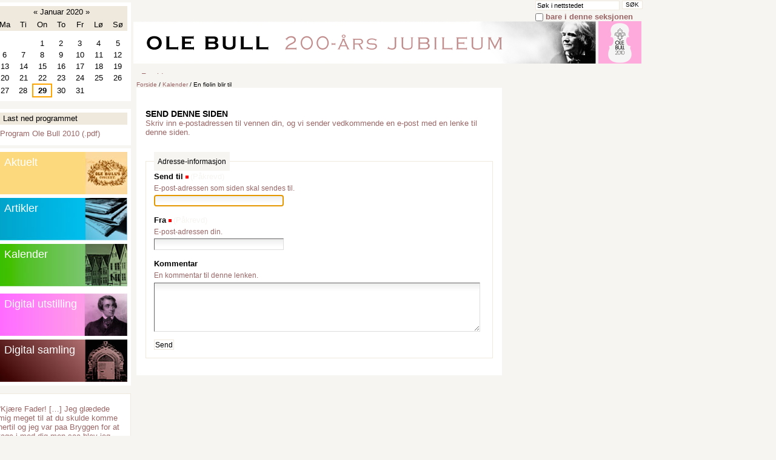

--- FILE ---
content_type: text/html
request_url: http://olebull2010.no/kalender/del-gesu-en-fiolin-blir-til/sendto_form.html
body_size: 20310
content:



<!DOCTYPE html PUBLIC
  "-//W3C//DTD XHTML 1.0 Transitional//EN"
  "http://www.w3.org/TR/xhtml1/DTD/xhtml1-transitional.dtd">


<html xmlns="http://www.w3.org/1999/xhtml" xml:lang="no"
      lang="no">

  
    
    
    
    
    
    

  

  
<!-- Mirrored from olebull2010.no/kalender/del-gesu-en-fiolin-blir-til/sendto_form by HTTrack Website Copier/3.x [XR&CO'2014], Wed, 29 Jan 2020 12:10:23 GMT -->
<!-- Added by HTTrack --><meta http-equiv="content-type" content="text/html;charset=utf-8" /><!-- /Added by HTTrack -->
<head>

    <meta http-equiv="Content-Type"
          content="text/html;charset=utf-8" />

    <meta name="generator" content="Plone - http://plone.org" />

    <!-- Internet Explorer fix, forces IE8 into newest possible rendering
         engine even if it's on an intranet. This has to be defined before any
         script/style tags. -->
    <meta http-equiv="X-UA-Compatible" content="IE=edge" /> 

    
      <base  /><!--[if lt IE 7]></base><![endif]-->
    

    <link rel="kss-base-url" href="../del-gesu-en-fiolin-blir-til.html" />

  
  
    
    
    
      <style type="text/css">@import url(../../portal_css/Ole%20Bull%202010%20Plone%20Theme/base-cachekey9421.css);</style>
    
    
    
  

  
    
    
    
      <style type="text/css" media="screen">@import url(../../portal_css/Ole%20Bull%202010%20Plone%20Theme/noxdv-cachekey6817.css);</style>
    
    
    
  


  
  
    
    
      <script type="text/javascript"
              src="../../portal_javascripts/Ole%20Bull%202010%20Plone%20Theme/jquery-cachekey5171.js">
      </script>
    
    
    
  

  
    
    
      <script type="text/javascript"
              src="../../portal_javascripts/Ole%20Bull%202010%20Plone%20Theme/resourcebase2-dom-fp-cachekey3743.js">
      </script>
    
    
    
  

  
    
    
      <script type="text/javascript"
              src="../../portal_javascripts/Ole%20Bull%202010%20Plone%20Theme/cufon-yui-cachekey5005.js">
      </script>
    
    
    
  


  
  <link rel="kinetic-stylesheet" type="text/css"
        href="../../portal_kss/Ole%20Bull%202010%20Plone%20Theme/at-cachekey0377.css" />



<title> En fiolin blir til &mdash; Ole Bull 200-års jubileum</title>

    <!-- IE6 workaround CSS/JS  -->
    <!--[if lte IE 7]>
        <style type="text/css" media="all">@import url(http://olebull2010.no/IEFixes.css);</style>
        
        <script type="text/javascript"
                src="http://olebull2010.no/iefixes.js">
        </script>
    <![endif]-->

    <meta content="Syv instrumentmakere lager en fiolin inspirert av Ole Bulls Guarneri del Gesu-fiolin. 

"
          name="description" />

    

    <link rel="shortcut icon" type="image/x-icon"
          href="../../favicon.ico" />



    <link rel="home" href="../../index.html"
          title="Forside" />

    <link rel="contents"
          href="../../sitemap.html"
          title="Nettstedskart" />






    <link rel="search"
          href="../../search_form.html"
          title="Search this site" />



    <!-- Disable IE6 image toolbar -->
    <meta http-equiv="imagetoolbar" content="no" />
    
    
    
    <meta name="robots" content="noindex,follow" />
  

    
    

    
    

    
    

  </head>

  <body class="section-kalender template-sendto_form"
        dir="ltr">
    <div id="visual-portal-wrapper">

      <div id="portal-top">
        <div id="portal-header">
<p class="hiddenStructure">
  <a accesskey="2"
     href="sendto_form.html#documentContent">Fortsett til innholdet.</a> |

  <a accesskey="6"
     href="sendto_form.html#portlet-navigation-tree">Gå til navigasjonen</a>
</p>

<div id="portal-searchbox">
    <form name="searchform"
          action="http://olebull2010.no/search">

        <label for="searchGadget" class="hiddenStructure">Søk</label>

        <div class="LSBox">
        <input name="SearchableText" type="text" size="18"
               title="Søk i nettstedet" accesskey="4"
               class="inputLabel" id="searchGadget" />

        <input class="searchButton" type="submit"
               value="Søk" />
    
        <div class="searchSection">
            <input id="searchbox_currentfolder_only"
                   class="noborder" type="checkbox"
                   name="path" value="/plone/kalender" />
            <label for="searchbox_currentfolder_only"
                   style="cursor: pointer">bare i denne seksjonen</label>
        </div>

        <div class="LSResult" id="LSResult" style=""><div class="LSShadow" id="LSShadow"></div></div>
        </div>
    </form>

    <div id="portal-advanced-search" class="hiddenStructure">
        <a href="../../search_form.html"
           accesskey="5">Avansert søk…</a>
    </div>

</div>

<a id="portal-logo" accesskey="1"
   href="../../index.html">
    <img src="../../logo.png" alt="" title="" height="70" width="838" /></a>


    <h5 class="hiddenStructure">Seksjoner</h5>

    <ul id="portal-globalnav">
        <li id="portaltab-index_html" class="selected"><a
    href="../../index.html" title="">Forside</a></li>
    </ul>

<div id="top-actions">
    <ul id="top-actions-list">
        
            <li>
                <a href="../../om-jubileet.html"
                   title="Om Jubileet">Om Jubileet <span class="reducedText">&#9658;</span></a>
            </li>              
        
        
            <li>
                <a href="../../kontakt.html"
                   title="Kontakt">Kontakt <span class="reducedText">&#9658;</span></a>
            </li>              
        
        
            <li>
                <a href="../../i-media.html"
                   title="I Media">I Media <span class="reducedText">&#9658;</span></a>
            </li>              
        
        
            <li>
                <a href="../../english.html"
                   title="English">English <span class="reducedText">&#9658;</span></a>
            </li>              
        
    </ul>
</div>

</div>

<div id="portal-personaltools-wrapper">

<h5 class="hiddenStructure">Personlige verktøy</h5>

<ul id="portal-personaltools" class="visualInline">
   

    
        <li>
            <a href="../../login_form.html">Logg inn</a>
        </li>
    

</ul>
</div>



<div id="portal-breadcrumbs">

    <span id="breadcrumbs-you-are-here">Du er her:</span>
    <a href="../../index.html">Forside</a>
    <span class="breadcrumbSeparator">
        &rarr;
        
    </span>
    <span dir="ltr">
        
            <a href="../../kalender.html">Kalender</a>
            <span class="breadcrumbSeparator">
                &rarr;
                
            </span>
            
         
    </span>
    <span dir="ltr">
        
            
            
            <span> En fiolin blir til</span>
         
    </span>

</div>

      </div>

      <div class="visualClear" id="clear-space-before-wrapper-table"><!-- --></div>

      <table id="portal-columns">
        <tbody>
          <tr>
            
            <td id="portal-column-one">
              <div class="visualPadding">
                
                  
<div id="portletwrapper-706c6f6e652e6c656674636f6c756d6e0a636f6e746578740a2f706c6f6e652f6b616c656e6465720a63616c656e646172"
     class="portletWrapper kssattr-portlethash-706c6f6e652e6c656674636f6c756d6e0a636f6e746578740a2f706c6f6e652f6b616c656e6465720a63616c656e646172"><dl class="portlet portletCalendar"
    xmlns="http://www.w3.org/1999/xhtml">

    <dt class="portletHeader">
        <span class="portletTopLeft"></span>
        <a href="../index4eb5.html?month:int=12&amp;year:int=2019&amp;orig_query="
           rel="nofollow" title="Forrige måned"
           id="calendar-previous"
           class="kssCalendarChange kssattr-year-2019 kssattr-month-12 calendarPrevious">&laquo;</a>

        Januar 2020

        <a href="../index96b9.html?month:int=2&amp;year:int=2020&amp;orig_query="
           rel="nofollow" title="Neste måned"
           id="calendar-next"
           class="kssCalendarChange kssattr-year-2020 kssattr-month-2 calendarNext">&raquo;</a>
        <span class="portletTopRight"></span>
    </dt>

    <dd class="portletItem">
        <table class="ploneCalendar" summary="Kalender">
            <caption class="hiddenStructure">Januar</caption>
            <thead>
                <tr class="weekdays"><th scope="col">Ma</th><th
    scope="col">Ti</th><th scope="col">On</th><th
    scope="col">To</th><th scope="col">Fr</th><th
    scope="col">Lø</th><th scope="col">Sø</th>
                </tr>
            </thead>
            <tbody>
                <tr><td></td><td></td><td>1</td><td>2</td><td>3</td><td>4</td><td>5</td>
                </tr>
                <tr><td>6</td><td>7</td><td>8</td><td>9</td><td>10</td><td>11</td><td>12</td>
                </tr>
                <tr><td>13</td><td>14</td><td>15</td><td>16</td><td>17</td><td>18</td><td>19</td>
                </tr>
                <tr><td>20</td><td>21</td><td>22</td><td>23</td><td>24</td><td>25</td><td>26</td>
                </tr>
                <tr><td>27</td><td>28</td><td
    class="todaynoevent"><strong>29</strong></td><td>30</td><td>31</td><td></td><td></td>
                </tr>
            </tbody>

        </table>
        <span class="portletBottomLeft"></span>
        <span class="portletBottomRight"></span>
    </dd>
</dl>
</div>

<div id="portletwrapper-706c6f6e652e6c656674636f6c756d6e0a636f6e746578740a2f706c6f6e652f6b616c656e6465720a6c6173742d6e65642d70726f6772616d6d6574"
     class="portletWrapper kssattr-portlethash-706c6f6e652e6c656674636f6c756d6e0a636f6e746578740a2f706c6f6e652f6b616c656e6465720a6c6173742d6e65642d70726f6772616d6d6574">
<dl class="portlet portletStaticText portlet-static-last-ned-programmet">

    <dt class="portletHeader">
        <span class="portletTopLeft"></span>
        <span>
           Last ned programmet
        </span>
        <span class="portletTopRight"></span>
    </dt>

    <dd class="portletItem odd">
        
<p>&nbsp;&nbsp;<a title="Program Ole Bull 2010" class="internal-link" href="../../bilder/program_olebull2010.pdf">Program Ole Bull 2010 (.pdf)</a></p>

        
            <span class="portletBottomLeft"></span>
            <span class="portletBottomRight"></span>
        
    </dd>
    
    

</dl>
</div>

<div id="portletwrapper-706c6f6e652e6c656674636f6c756d6e0a636f6e746578740a2f706c6f6e650a6e617669676174696f6e"
     class="portletWrapper kssattr-portlethash-706c6f6e652e6c656674636f6c756d6e0a636f6e746578740a2f706c6f6e650a6e617669676174696f6e">
<dl class="portlet portletNavigationTree">

    <dt class="portletHeader">
        <span class="portletTopLeft"></span>
        <a href="../../sitemap.html" class="tile">Navigasjon</a>
       
        <span class="portletTopRight"></span>
    </dt>

    <dd class="portletItem lastItem">
        <ul class="navTree navTreeLevel0">
            
            




<li class="navTreeItem visualNoMarker">

    

      <div>

        <a id="item-1-1"
           href="../../aktuelt.html"
           class="state-published"
           title="Nyheter og aktuelle hendelser i forbindelse med Ole Bull 2010.">
            <span class="firstLevelItem">Aktuelt</span>
        </a>
        
    </div>

    
    
</li>




<li class="navTreeItem visualNoMarker navTreeFolderish">

    

      <div>

        <a id="item-1-2"
           href="../../artikler.html"
           class="state-published navTreeFolderish"
           title="En liten samling med artikler om Ole Bull og hans mangslungne kunstnerliv. Her dekkes både biografiske elementer og trivia.">
            <span class="firstLevelItem">Artikler</span>
        </a>
        
    </div>

    
    
</li>




<li class="navTreeItem visualNoMarker navTreeItemInPath navTreeFolderish">

    

      <div>

        <a id="item-1-3"
           href="../../kalender.html"
           class="state-published navTreeItemInPath navTreeFolderish"
           title="">
            <span class="firstLevelItem">Kalender</span>
        </a>
        
    </div>

    <ul class="navTree navTreeLevel1">  
        










    </ul>
    
</li>




<li class="navTreeItem visualNoMarker navTreeFolderish">

    

      <div>

        <a id="item-1-4"
           href="../../galleri.html"
           class="state-published navTreeFolderish"
           title="Bergen Offentlige Bibliotek har tilrettelagt endel av materialet etter Ole Bull spesielt for nett. De digitale utstillingene inkluderer en interaktiv plakatutstilling, en tidslinje over de viktigste hendelsene i Bulls liv, en nett-turné, en portrettsamling og muligheten til å bla i bergensavisenes dekning av Ole Bulls bortgang i 1880.">
            <span class="firstLevelItem">Digital utstilling</span>
        </a>
        
    </div>

    
    
</li>




<li class="navTreeItem visualNoMarker navTreeFolderish">

    

      <div>

        <a id="item-1-5"
           href="../../digital-samling.html"
           class="state-published navTreeFolderish"
           title="Store mengder av materiale etter Ole Bull er digitalisert og tilgjengeliggjort av Bergen Offentlige Bibliotek. Her finns innganger til tilrettelagte søk i bibliotekets database.">
            <span class="firstLevelItem">Digital samling</span>
        </a>
        
    </div>

    
    
</li>





        </ul>
        <span class="portletBottomLeft"></span>
        <span class="portletBottomRight"></span>
    </dd>
</dl>

</div>

<div id="portletwrapper-706c6f6e652e6c656674636f6c756d6e0a636f6e746578740a2f706c6f6e650a72616e646f6d2d71756f7465"
     class="portletWrapper kssattr-portlethash-706c6f6e652e6c656674636f6c756d6e0a636f6e746578740a2f706c6f6e650a72616e646f6d2d71756f7465"><div class="portletRandomQuote">
    <div class="portletRandomQuoteWrapper">

        

        <p class="portletItem odd">
          <q>Kjære Fader! […] Jeg glædede mig meget til at du skulde komme hertil og jeg var paa Bryggen for at tage i mod dig men saa blev jeg skuffet og det er ikke den første gang.</q>
        </p>

        <em>
            
            
                <a href="http://www.bergen.folkebibl.no/cgi-bin/websok-musikkarkiv/websok-musikkarkiv?mode=p&amp;st=ccl&amp;tnr=395489&amp;tpid=17233">
                   &ndash;
                   Thorvald Bull
                </a>
            
        </em>
    </div>
</div>

</div>




                
                &nbsp;
              </div>
            </td>
            

            
            <td id="portal-column-content">

              
                <div class="">

                  

<div id="section-title-wrapper">
    <h2 id="section-title">Kalender</h2>
</div>

<div id="olebull-breadcrumbs" class="reducedText">

    <a href="../../index.html">Forside</a>
    <span class="breadcrumbSeparator">
        /
        
    </span>
    <span dir="ltr">
        
            <a href="../../kalender.html">Kalender</a>
            <span class="breadcrumbSeparator">
                /
                
            </span>
            
         
    </span>
    <span dir="ltr">
        
            
            
            <span> En fiolin blir til</span>
         
    </span>

</div>


                  <div id="region-content" class="documentContent">

                    <span id="contentTopLeft"></span>
                    <span id="contentTopRight"></span>
                    
                    <a name="documentContent"></a>

                    

    <dl class="portalMessage info" id="kssPortalMessage" style="display:none">
        <dt>Info</dt>
        <dd></dd>
    </dl>


                    
                    <div id="viewlet-above-content"></div>

                    
                    <div id="content">
                      
                      <div>

      <h1 class="documentFirstHeading">Send denne siden</h1>

      <p class="documentDescription">Skriv inn e-postadressen til vennen din, og vi sender vedkommende en e-post med en lenke til denne siden.</p>


      <form name="sendto_form" class="enableAutoFocus"
            action="http://olebull2010.no/kalender/del-gesu-en-fiolin-blir-til/sendto_form"
            method="post" enctype="multipart/form-data">

        <fieldset>

          <legend>Adresse-informasjon</legend>

          <div class="field">

            <label for="send_to_address">Send til</label>

            <span class="fieldRequired" title="Påkrevd">(Påkrevd)</span>

                  <div class="formHelp">E-post-adressen som siden skal sendes til.</div>

                  <div></div>

                  <input type="text" id="send_to_address"
                         name="send_to_address" size="25" />
          </div>

          <div class="field">

            <label for="send_from_address">Fra</label>

            <span class="fieldRequired" title="Påkrevd">(Påkrevd)</span>

                  <div class="formHelp">E-post-adressen din.</div>

                  <div></div>

                  <input type="text" id="send_from_address"
                         name="send_from_address" size="25"
                         value="" />
          </div>

          <div class="field">
            <label for="comment">Kommentar</label>

            <div class="formHelp">En kommentar til denne lenken.</div>

            <textarea cols="80" rows="5" id="comment"
                      name="comment"></textarea>
          </div>

          <div class="formControls">
            <input class="context" type="submit"
                   name="form.button.Send" value="Send" />
          </div>

          <input type="hidden" name="form.submitted" value="1" />

        </fieldset>

      </form>

    </div>
                    </div>
                    

                    
                    
                      

                    
                    

                    <span id="contentBottomLeft"></span>
                    <span id="contentBottomRight"></span>

                  </div>

                </div>

              
            </td>
            

            
            
            
          </tr>
        </tbody>
      </table>
      

      <div class="visualClear" id="clear-space-before-footer"><!-- --></div>
      
      

      

          <div id="portal-colophon">
      

      

      <div class="colophonWrapper">
      <ul>
        <li>
          <a href="http://plone.org/"
             title="Dette nettstedet ble bygd med publiseringssystemet Plone. Klikk her for mer informasjon.">Bygget med Plone</a>
        </li>
        <li>
          <a href="http://validator.w3.org/check/referer"
             title="Dette nettstedet er gyldig XHTML.">Gyldig XHTML</a>
        </li>
        <li>
          <a href="http://jigsaw.w3.org/css-validator/check/referer?warning=no&amp;profile=css3&amp;usermedium=all"
             title="Dette nettstedet benytter gyldig CSS.">Gyldig CSS</a>
        </li>
        <li>
          <a href="http://www.section508.gov/"
             title="Dette Plone-nettstedet oppfyller kravene til tilgjengelighet nedfelt i retningslinjene i US Section 508.">Section 508</a>
        </li>
        <li>
          <a href="http://www.w3.org/WAI/WCAG1AA-Conformance"
             title="Dette nettstedet følger W3Cs retningslinjer for tilgjengelighet.">WCAG</a>
        </li>
      </ul>
      </div>

    </div>

<script type="text/javascript">
var gaJsHost = (("https:" == document.location.protocol) ? "https://ssl." : "http://www.");
document.write(unescape("%3Cscript src='" + gaJsHost + "google-analytics.com/ga.js' type='text/javascript'%3E%3C/script%3E"));
</script>
<script type="text/javascript">
var pageTracker = _gat._getTracker("UA-10754095-2");
pageTracker._initData();
pageTracker._trackPageview();
</script>

<div id="olebull-footer" class="reducedText">
    <p id="footer-text">
        &copy; 
        OLE BULL 2010 er støttet av Bergen kommune, Hordaland fylkeskommune og Kulturdepartementet.
    </p>
</div>


      

      <div class="visualClear"><!-- --></div>
    </div>
<div id="kss-spinner"><img alt=""
                           src="../../spinner.gif" /></div>
</body>

<!-- Mirrored from olebull2010.no/kalender/del-gesu-en-fiolin-blir-til/sendto_form by HTTrack Website Copier/3.x [XR&CO'2014], Wed, 29 Jan 2020 12:10:24 GMT -->
</html>



--- FILE ---
content_type: text/css
request_url: http://olebull2010.no/portal_css/Ole%20Bull%202010%20Plone%20Theme/base-cachekey9421.css
body_size: 8389
content:

/* - base.css - */
@media screen {
/* http://olebull2010.no/portal_css/base.css?original=1 */
/* ***/
body {
font-family: "Trebuchet MS","Lucida Grande","Lucida Sans Unicode",Arial,Helvetica,sans-serif;
font-size:100.1%; /* ***/
color:#000000;
}
a {
text-decoration: none;
outline: none;
color:#996666;
}
a:visited {
}
a:active {
}
a:hover {
text-decoration: underline;
}
h2, h3 {
font-size: 1em;
text-transform: uppercase;
margin: 2em 0 1em;
}
code, pre {
background-color: #F6F5F2;
padding: 3px;
}
strong, b {
font-weight: bold;
}
hr {
margin: 0px; /**/
color: #ccc; /* */
background-color: #ccc; /* */
height: 1px;
}
p {
line-height: 1.2em;
margin-top: 1.5em;
margin-bottom: 1.5em;
}
li {
line-height: 1.2em;
margin-top: 0.3em;
margin-bottom: 0.2em;
}
ul {
margin-top: 1.0em;
margin-bottom: 1.0em;
padding-left: 1em;
}
hr {
margin-top: 2.0em;
margin-bottom: 2.0em;
}
img {
border: 0;
}
/* ***/
div,p{margin:0}
.italics-test, .italics-test-side {
font-style: italic;
text-align: justify;
}
/* \*/
* html .italics-test, * html .italics-test-side {
overflow: hidden;
width: 100%;
o\verflow: visible;
w\idth: auto;
he\ight: 1px;
word-wrap: normal;
}
/* */

}


/* - public.css - */
@media screen {
/* http://olebull2010.no/portal_css/public.css?original=1 */
/* */
body.largeText { font-size: 120%; }
body.smallText { font-size: 80%; }
/* */
table.listing,
.stx table {
/* */
border-collapse: collapse;
border-spacing: 0;
border-left: 1px solid #efe8dc;
border-bottom: 1px solid #efe8dc;
font-size: 0.8em;
margin: 1em 0em 1em 0em;
}
table.listing th,
.stx table th {
background: #efe8dc;
border-top: 1px solid #efe8dc;
border-bottom: 1px solid #efe8dc;
border-right: 1px solid #efe8dc;
font-weight: normal;
padding: 0.25em 0.5em;
text-transform: none;
}
table.listing .top {
border-left: 1px solid #F6F5F2;
border-top: 1px solid #F6F5F2 ! important;
border-right: 1px solid #F6F5F2 ! important;
text-align: right ! important;
padding: 0em 0em 1em 0em;
}
table.listing .listingCheckbox {
text-align: center;
}
table.listing td,
.stx table td {
border-right: 1px solid #efe8dc;
padding: 0.25em 0.5em;
}
table.listing a {
text-decoration: none;
}
table.listing a:hover {
text-decoration: underline;
}
table.listing img {
vertical-align: middle;
}
table.listing td a label,
.stx table td a label {
cursor: pointer;
}
/* */
table.vertical {
background-color: #F6F5F2;
float: right;
width: 260px;
}
table.vertical th {
padding: 0.5em;
}
table.vertical td {
border-top: 1px solid #efe8dc;
padding: 0.5em;
}
/* */
table.grid td {
border: 1px solid #efe8dc;
padding: 0.5em;
}
/* */
table.plain,
table.plain td,
table.plain th {
border: 1px solid #ccc;
padding: 0.5em;
border-collapse: collapse;
}
/* */
dl.portalMessage {
font-size: 0.8em;
background-color: #efe8dc;
border: 1px solid #996;
}
dl.portalMessage a {
color: black;
border: none;
text-decoration: underline;
}
dl.portalMessage dt {
background-color: #996;
font-weight: bold;
float: left;
margin: 0 0.5em 0 0;
padding: 0.5em 0.75em;
color: White;
line-height: 1.25em;
}
dl.portalMessage dd {
padding: 0.5em 0.5em;
margin: 0;
line-height: 1.25em;
}
dl.warning {
border-color: #d80;
}
dl.warning dt {
background-color: #d80;
}
dl.error {
border-color: #d00;
}
dl.error dt {
background-color: #d00;
}
dl.warning {
border-color: #d80;
}
dl.warning dd {
background-color: #fd7;
}
dl.error {
border-color: #d80;
}
dl.error dd {
background-color: #fd7;
}
.documentActions {
margin: 2em 0 0;
padding: 0;
text-align: right;
}
.documentActions ul {
margin: 0;
padding: 0 0.5em;
display: block;
margin-top: -0.9em;
list-style-type: none;
list-style-image: none;
}
.documentActions li {
display: inline;
font-size: 0.8em;
margin: 0 0.5em;
padding: 0 0.25em;
background-color: transparent;
}
.documentActions a {
border: none !important;
text-decoration: none;
}
/* */
.photoAlbumEntry {
float: left;
position:relative;
overflow: hidden;
height: 185px;
width: 143px;
margin: 0em;
padding: 0px 6px 0px 9px;
text-align: center;
background-image: url('polaroid-single.png');
background-repeat: no-repeat;
}
.photoAlbumEntry img {
border: 1px solid #ccc;
display: block;
margin: 0 auto;
}
.photoAlbumEntryWrapper {
height: 130px;
width: 128px;
margin-bottom: 7px;
}
.photoAlbumEntry a {
display: block;
text-decoration: none;
font-size: &dtml-fontSmallSize;;
height: 169px;
width: 130px;
margin: 16px auto 0px;
}
.photoAlbumFolder {
background-image: url('polaroid-multi.png');
background-repeat: no-repeat;
}
.photoAlbumEntryTitle {
color: &dtml-discreetColor;;
display: block;
width: 128px;
height: 3.6em;
font-size: 0.85em;
}
.tileItem {
border-bottom: 7px solid #F6F5F2;
border-top: 7px solid #F6F5F2;
padding: 15px;
margin-top: 0;
position: relative;
left: -15px;
margin-right: -30px;
margin-bottom: -7px;
width:573px;
}
.gridView .tileItem {
float: left;
left: 0;
margin-right: 0;
width: 278px;
padding: 15px 10px;
border-left: 7px solid #F6F5F2;
border-right: 7px solid #F6F5F2;
}
.tileHeadline {
border: none;
font-size: 110%;
font-weight: bold;
margin-top: 0;
}
.tileHeadline span.discreet {
display: block;
text-transform: none;
font-weight: normal;
}
.tileHeadline a {
text-decoration: none;
}
.tileBody {
margin-top: 1em;
margin-bottom: 0.5em;
}
.tileImage {
float: right;
margin: 0 0 0.5em 0.5em;
width: 128px;
text-align: center;
}
.eventDetails {
float: right;
clear: right;
margin: 0 0 0.5em 1em;
}
.newsImageContainer {
float:right;
margin: 0 0 0.5em 1em;
width: 202px;
text-align: center;
}
#category {
margin-bottom: 1em;
}
/* */
.listingBar {
padding: 0em;
text-align: center;
vertical-align: top;
margin: 1em 0em;
font-size: 94%;
clear: both;
}
.listingBar span.previous,
.listingPrevious {
text-align: left;
float: left;
margin-right: 1em;
}
.listingBar span.next,
.listingNext {
text-align: right;
float: right;
margin-left: 1em;
}
.listingBar img {
vertical-align: middle;
}
.listingBar a {
text-decoration: none;
}
/* */
dl.searchResults dt {
font-size: 130%;
font-weight: normal;
margin-top:0.5em;
}
form.searchPage {
text-align: center;
}
input.searchPage {
font-size: 200% !important;
}
form.searchPage input.searchButton {
background-position:5px 7px;
padding:1px 10px 1px 25px;
}

}


/* - columns.css - */
@media screen {
/* http://olebull2010.no/portal_css/columns.css?original=1 */
/* */
/* ***/
/* ***/
/* \*/
/* */
/* ***/
html,body{
margin:0; /* ***/
padding:0;
border:0;
/* \*/
height:100%;
/* */
}
body{
background:#f6f5f2;
min-width:840px; /* ***/
text-align:center; /* ***/
}
.visualClear{
clear:both;
/* ***/
height:1px;
overflow:hidden;
line-height:1%;
font-size:0px;
margin-bottom:-1px;
}
* html .visualClear{height:auto;margin-bottom:0} /* ***/
#visual-portal-wrapper{
margin-left:auto; /* ***/
margin-right:auto; /* ***/
text-align:left; /* ***/
position:relative; /* ***/
width:840px; /* ***/
/* \*/
/* */
/* ***/
}
#portal-columns{
/**/ /* ***/
/* \*/
/* */
/* ***/
background:#f6f5f2; /* ***/
}
#portal-column\65	s{ /* ***/
height:auto; /* ***/
}
/* \*/
* html #portal-columns{
}
/* */
/* ***/
#outer{
z-index:1; /* ***/
position:relative; /* ***/
margin-left:232px; /* ***/
width:603px; /* ***/
border-left:5px solid #f6f5f2; /* ***/
background:#FFFFFF; /****/
/* \*/
/* */
/* ***/
}
body.template-plone_control_panel #outer,
body.template-sitemap #outer {
border-left: none;
width: 100%;
margin-left: 0;
}
/* ***/
* html #outer{ /* ***/
width:608px; /* ***/
w\idth:603px; /* ***/
}
#portal-column-one{
width:238px; /* ***/
float:left;
display:inline;
position:relative; /* ***/
margin-left:-237px; /* ***/
}
*>html #portal-column-one{width:237px;} /* ***/
#portal-column-one .visualPadding{
width:230px; /* ***/
}
/* ***/
/* ***/
/* ***/
/* \*/
* html #portal-column-one{margin-right:-3px;}
body.template-plone_control_panel #portal-column-one,
body.template-sitemap #portal-column-one {
display: none;
}
/* */
/* ***/
#portal-column-content{
width:603px; /* ***/
float:right;
display:inline;
/* \*/
margin-left:-1px;
/* */
}
body.template-plone_control_panel #portal-column-content,
body.template-sitemap #portal-column-content {
margin-left: 0;
width: 100%;
}
/* ***/
#clearheadercenter{
height:121px; /* ***/
overflow:hidden;
}
#clearheaderleft{
height:121px; /* ***/
overflow:hidden;
}
#clearfootercenter{
height:70px; /* ***/
overflow:hidden;
}
body.template-plone_control_panel #clearfootercenter,
body.template-sitemap #clearfootercenter {
height: 1px;
}
#clearfooterleft{
height:70px; /* ***/
overflow:hidden;
}
#footer{
z-index:1; /* ***/
position:absolute;
clear: both;
width:840px; /* ***/
height:70px; /* ***/
overflow:hidden;
margin-top:-70px; /* ***/
background: #F6F5F2;
}
body.template-plone_control_panel #footer,
body.template-sitemap #footer {
margin-top: 0;
}
#subfooter1{
background:#f6f5f2; /* ***/
height:70px; /* ***/
}
.bottomtopmargin{
background:#f6f5f2; /* ***/
width:840px; /* ***/
overflow:hidden;
}
#portal-top{
z-index:1; /* ***/
position:absolute;
top:0px;
width:840px; /* ***/
height:122px; /* ***/
overflow:hidden;
}
#portal-header{
background:#f6f5f2; /* ***/
height:117px; /* ***/
}
#headergap{
height:5px; /* ***/
overflow:hidden;
}
#gfx_bg_middle{
top:0px;
position:absolute;
overflow:hidden;
width:603px; /* ***/
margin-left:232px; /* ***/
background:#FFFFFF; /* ***/
border-left:5px solid #f6f5f2;
}
* html #gfx_bg_middle{
display:none; /* ***/
}
/* */
body.template-full_width_view #outer {
border-left:none;
margin-left:0;
width:100%;
}
body.template-full_width_view #portal-column-content {
margin-left:0;
width:100%;
}
/* */
}


/* - authoring.css - */
@media screen {
/* http://olebull2010.no/portal_css/authoring.css?original=1 */
/* */
.contentViews {
background-color: #efe8dc;
padding-left: 0;
line-height: normal;
margin: 0;
list-style: none;
border: 1px solid #efe8dc;
border-top-width: 0px;
border-left-width: 0px;
border-right-width: 0px;
}
.frontpageView .contentViews {
background: #fff;
border-color: #fff;
margin: 5px 6px 0;
}
.contentViews li {
display: inline;
padding-top: 0.5em;
}
.contentViews li a {
background-color: transparent;
color: #000;
height: auto;
margin-right: 0.3em;
padding: 0em 0.5em;
line-height: normal;
text-decoration: none;
text-transform: none;
z-index: 1;
}
.contentViews .selected a {
background-color: #fff;
border-bottom: #fff 1px solid;
color: #000;
}
.frontpageView .contentViews .selected a {
background: #F3E9DF;
border-color: #F3E9DF;
}
.contentViews li a:hover {
background-color: #efe8dc;
color: #000;
}
.configlet .contentViews {
font-size: 90%;
}
.contentActions {
color: #cccccc;
text-align: right;
text-transform: none;
padding: 0 0 0 1em;
z-index: 2;
position:relative;
height: 1.6em;
}
.contentActions ul,
.contentActions li {
margin: 0;
list-style: none;
list-style-image: none;
color: #000000;
text-align: left;
line-height: 1.6em;
}
.contentActions li {
float: right;
z-index: 4;
border-left: 1px solid #efe8dc;
}
.contentActions a {
text-decoration: none;
padding: 0 0.5em;
cursor: pointer;
}
.frontpageView .contentActions a {
color: #000;
}
.contentActions span.subMenuTitle {
padding: 0em 0.5em;
position: relative;
white-space: nowrap;
display: inline;
}
#contextHeader span.subMenuTitle,
#folderHeader span.subMenuTitle {
display: block;
font-weight: bold;
border-bottom: 1px solid #fff;
}
.contentActions a span.subMenuTitle {
padding: 0px;
display: inline;
}
.actionMenu {
/* */
position: relative;
margin: 0;
padding: 0;
}
.actionMenu .actionMenuHeader {
margin: 0;
padding: 0;
font-weight: normal;
}
.actionMenu.activated .actionMenuHeader {
position: relative;
z-index: 10;
background: #efe8dc;
color: #000;
}
.actionMenu .actionMenuHeader a {
display: block;
}
.actionMenu.activated .actionMenuHeader a {
color: #000;
}
.arrowDownAlternative {
font-size: 0.85em;
}
.actionMenu .actionMenuContent {
display: none;
z-index: 5;
position: absolute;
right: -1px;
height: auto;
padding: 0;
margin: 0;
}
.actionMenu.activated .actionMenuContent {
display: block !important;
}
.actionMenu.activated .actionMenuContent {
/* */
display: table !important;
border-collapse: collapse;
border-spacing: 0;
}
.actionMenu.deactivated .actionMenuContent {
display: none !important;
}
.actionMenu .actionMenuContent ul {
display: block;
background: #efe8dc;
border: 1px #efe8dc;
border-style: none solid solid solid;
margin: -2px 0 0 0;
padding: 0;
}
.actionMenu .actionMenuContent li {
float: none;
background-color: transparent;
display: inline;
padding: 0;
margin: 0;
border: 0;
}
.actionMenu .actionMenuContent li a {
display: block;
white-space: nowrap;
margin: 0.2em 0;
color: #000;
}
.actionMenu .actionMenuContent .selected {
display: block;
white-space: nowrap;
padding: 0 0.5em;
margin: 0.2em 0;
}
.actionMenu .actionMenuContent li a:hover {
background-color: #fff;
}
.actionMenu .actionMenuContent .actionSeparator a {
padding-top: 0.2em;
border-top: 1px solid #efe8dc;
}
#templateMenu li a {
padding-left: 16px;
}
ul.configlets {
margin: 1em 0;
list-style-image: none;
list-style: none;
}
ul.configlets li {
margin-bottom: 1em;
}
ul.configlets li a {
text-decoration: none;
border: none;
}
ul.configlets li a:visited {
color: #996666;
background-color: transparent;
}
ul.configlets li a:active {
color: #996666;
background-color: transparent;
}
ul.configlets li label {
font-weight: bold;
}
ul.configletDetails {
margin: 0em 1em 1em 2em;
list-style-image: none;
list-style: none;
}
ul.configletDetails li {
margin-bottom: 1em;
display: inline;
}
ul.configletDetails li a {
text-decoration: none;
}
ul.configletDetails li label {
font-weight: bold;
}
ul.configletDetails li.configletDescription {
display: block;
color: #996666;
font-size: 0.8em;
margin: 0;
}
/* */
.stx table p {
margin: 0;
padding: 0;
}
.stx table {
border: 1px solid #efe8dc ! important;
}
.stx table td {
border-bottom: 1px solid #efe8dc;
}
.reviewHistory,
.contentHistory {
display: inline;
color: Black;
}
.comment {
background: #eef3f5;
border: 1px dashed #efe8dc;
padding: 0.25em 1em 0.5em 1em;
margin-bottom: 1em;
}
.comment h1,
.comment h2,
.comment h3,
.comment h4,
.comment h5,
.comment h6 {
border-bottom: 1px dashed #996666;
font-weight: normal;
}
.comment h3 a {
background-image: url(discussionitem_icon.gif);
background-repeat: no-repeat;
padding-left: 18px;
margin-left: -1px;
margin-bottom: 1px;
min-height: 1.6em;
height: auto;
line-height: 1.6em;
}
.commentBody {
margin: 0 1em 1em 1em;
}
.spacer {
margin: 1em;
}
/* */
dl.collapsible {
border: 1px solid #efe8dc !important;
margin: 1em 0 0 0;
padding: 0;
}
dl.collapsible dt.collapsibleHeader {
display: block;
float: left;
background: #F6F5F2;
line-height: 1.2em;
vertical-align: middle;
position: relative;
top: -0.6em;
width: auto;
margin: 0 0 -0.6em 1em;
padding: 0 0.5em;
}
dl.collapsible dd.collapsibleContent {
margin: 0;
padding: 0 1em;
clear: left;
}
/* */
dl.collapsible dd.collapsibleContent > dl {
margin: 0;
padding: 0;
}
dl.expandedInlineCollapsible dt.collapsibleHeader,
dl.expandedBlockCollapsible dt.collapsibleHeader {
padding: 0 6px 0 22px;
background: #F6F5F2 url(treeExpanded.gif) no-repeat 6px 50%;
cursor: pointer;
}
dl.collapsedBlockCollapsible {
border: none !important;
height: 1em;
width: auto;
}
dl.collapsedBlockCollapsible dt.collapsibleHeader {
float: none;
position: static;
margin: 0;
padding: 0 0 0 22px;
line-height: 1em;
background: transparent url(treeCollapsed.gif) no-repeat 6px 50%;
cursor: pointer;
}
dl.collapsedInlineCollapsible dd.collapsibleContent,
dl.collapsedBlockCollapsible dd.collapsibleContent {
display: none;
}
dl.collapsedInlineCollapsible {
border: none !important;
height: 1em;
width: auto;
display: inline;
}
dl.collapsedInlineCollapsible dt.collapsibleHeader {
position: static;
float: none;
margin: 0;
padding: 0 0 0 22px;
line-height: 1em;
background: transparent url(treeCollapsed.gif) no-repeat 6px 50%;
cursor: pointer;
display: inline;
}
.configlet .documentEditable {
padding: 0em !important;
}
.label {
font-weight: bold;
display: inline;
padding-right: 0.5em;
}
.optionsToggle {
border: 1px solid #efe8dc;
color: #000000;
background-color: #efe8dc;
font-weight: normal !important;
font-size: 0.8em;
}
/* */
.portalNotLoggedIn {}
#portal-column-content fieldset > * input:focus,
#portal-column-content fieldset > * textarea:focus {
border-color: #ffa500;
border-width: 1px;
}
/* */
.highlightedSearchTerm {
background-color: #ffa;
}
dl.searchResults .highlightedSearchTerm {
background-color: transparent;
font-weight: bold;
}
/* */
.noInheritedRoles {
color: #a0a0a0;
}
/* */
.currentItem {
border-collapse: collapse;
border: 2px solid #ffa500;
padding: 1px;
}
.managePortletsLink {
display:  block;
color: #996666;
font-weight: normal;
}
ul.formTabs {
position: relative;
display: block;
margin: 0 0 -2em 0;
padding: 0;
list-style-type: none;
text-align: center;
}
li.formTab {
display: inline;
margin: 0;
padding: 0;
}
li.formTab a {
/* */
display: inline-block;
}
li.formTab a {
border-top: 1px solid #efe8dc;
border-bottom: 1px solid #efe8dc;
border-left: 1px dotted #efe8dc;
background: #F6F5F2;
margin: 0;
padding: 0.125em 0.75em;
text-decoration: none;
}
li.formTab a:visited {
color: #996666;
}
li.firstFormTab a {
border-left: 1px solid #efe8dc;
}
li.lastFormTab a {
border-right: 1px solid #efe8dc;
}
li.formTab a.selected {
background: #efe8dc;
}
li.formTab a:hover {
background: #efe8dc;
}
li.formTab a.notify {
background-color: #ffce7b;
color: #000000;
}
li.formTab a.required span {
background-image: §required.gif);
background-position: center right;
background-repeat: no-repeat;
padding-right: 8px;
}
li.formTab a.notify:hover {
background-color: #ffa500;
}
.formPanel {
padding: 1em 1em 1em 1em;
border: 1px solid #efe8dc;
}
.formPanel.hidden {
display: none;
}
div.formControls input.hidden {
display: none;
}
/* */
.documentContent div#content-history dl#history dd {
margin-top: 0.8em;
}
.documentContent div#content-history dl div.historyRecord {
font-size: 90%;
margin-bottom:10px;
}
.documentContent div#content-history dl div.historyRecord div.historyTools ul {
float:right;
list-style-image:none;
list-style-position:outside;
list-style-type:none;
margin-top:0;
}
.documentContent div#content-history dl div.historyRecord div.historyTools ul li {
display:inline;
}
.documentContent div#content-history dl div.historyRecord div.historyTools ul li a{
border-bottom:none;
}
.documentContent div#content-history dl div.historyRecord div.historyByLine .historyAction {
color: &dtml-contentViewFontColor;;
}
.documentContent div#content-history dl div.historyRecord div.historyComment {
background-color: &dtml-globalBackgroundColor;;
margin:0.3em 0 0;
padding:0.7em;
}
.documentContent div#content-history dl div.historyRecord div.historyComment p {
color: &dtml-globalFontColor;;
margin:0;
padding-top:1px;
}
.documentContent div#content-history dl div.historyRecord a.historyComparePrevious {
border-bottom:medium none;
border-top:1px dotted black;
display:block;
margin-bottom:-15px;
margin-top:11px;
}
.documentContent div#content-history dl div.historyRecord a.historyComparePrevious img {
background-color:white;
left:50%;
position:relative;
top:-5px;
}
/* */

}


/* - portlets.css - */
@media screen {
/* http://olebull2010.no/portal_css/portlets.css?original=1 */
@font-face {
font-family: "CopperPlate Gothic Light";
src: local("Trajan Pro Regular"), url("../../browser/stylesheets/Copperplate%20Gothic%20Light.html")
}
/* */
.managePortletsFallback {
margin: 0 0 0 1em;
}
/* */
.portlet {
margin: 0 0 5px 0;
background-color: #fff;
border: 6px solid #fff;
}
.portlet a {
text-decoration: none;
}
.portlet a.tile {
display: block;
}
.portletItem ul {
list-style-type: none;
margin-left: 0;
margin-top:6px;
margin-bottom: 0;
padding-left: 15px;
}
/* */
.portletItem a,
.portletFooter a {
border-bottom: none;
}
.portletItem a:visited,
.portletFooter a:visited {
color: #996666;
}
.portletHeader, .managedPortlet .portletHeader {
background-color: #efe8dc;
padding: 0em 1em;
text-transform: none;
font-weight: normal;
line-height: 1.6em;
}
.portletHeader a, .managedPortlet .portletHeader a {
color: #000000;
}
.inheritedPortlet .portletHeader {
background-color: transparent;
}
.portletItem {
margin: 0;
padding: 0.5em 0;
}
.portletItem ol {
margin: 0 0 0 1em;
}
.portletItemDetails {
text-align: right;
display: block;
color: #000000;
}
.portletFooter {
background-color: #eef3f5;
margin: 0;
padding: 0.25em 1em;
border: 1px solid #efe8dc;
border-style: dotted solid none solid;
text-align: right;
}
/* */
.portletTopLeft {}
.portletTopRight {}
.portletBottomLeft {}
.portletBottomRight {}
.dayPopup {
background-color: #ffffe1;
border: 1px solid Black;
padding: 0.2em;
position: absolute;
visibility: hidden;
width: 12em;
z-index: 2;
}
.date {
font-weight: bold;
}
.portletCalendar {
margin: 1px 0 1em 0;
}
.portletCalendar dt {
background-color: #efe8dc;
font-weight: normal;
text-align: center;
line-height: 1.6em;
border-bottom: none;
}
.portletCalendar dd {
margin: 0;
padding: 0;
}
.portletCalendar a {
text-decoration: none;
}
.portletCalendar a:hover {
text-decoration: none;
}
.ploneCalendar {
border-collapse: collapse;
border-spacing:0;
width: 100%;
}
.ploneCalendar td {
background-color: transparent;
width: 14%;
text-align: center;
padding: 2px;
}
.ploneCalendar .weekdays th {
background-color: #efe8dc;
border: 1px solid #efe8dc;
border-style: solid none;
text-align: center;
padding: 2px;
font-weight: normal;
}
.ploneCalendar .event {
background-color: #efe8dc;
font-weight: bold;
}
.ploneCalendar .todayevent {
background-color: #efe8dc;
border: 2px solid #ffa500;
font-weight: bold;
}
.ploneCalendar .todaynoevent {
border-collapse: collapse;
border: 2px solid #ffa500;
}
.managePortletsLink {
text-align: center;
}
div.portlets-manager div.section {
padding-top: 1em !important;
}
div.managedPortlet {
padding-top:0.5em;
padding-bottom:0.5em;
background-color: transparent;
}
.managedPortlet .portletHeader {
min-height: 3em !important;
background-color: #ccc;
}
.managedPortlet a {
text-decoration: underline;
}
.managedPortletActions {
display:block;
float:right;
}
.managedPortletActions a {
text-decoration: none;
}
.managedPortletActions a.up,
.managedPortletActions a.down {
color:blue !important;
}
.managedPortletActions a.delete {
color:red !important;
}
/* */
.toc {
float: right;
width: 30%;
font-size: 90%;
margin: 0 0 0.5em 0.5em;
}
.toc .TOC1Digit {
margin-left: 1em;
}
.toc .TOC2Digit {
margin-left: 2em;
}
.toc .TOC3Digit {
margin-left: 3em;
}
/* */
.portletStaticText ul {
list-style-type: square;
margin: 0.5em 0 0 1.5em;
}
.portletStaticText ol {
margin: 0.5em 0 0 2em;
}
/* */
#portal-column-one fieldset.livesearchContainer {
right: inherit !important;
top: 1.5em !important;
}
/* */
ul.navTreeLevel0 {
padding: 0;
margin: 0;
}
dl.portletNavigationTree {
border-bottom-style: none;
}
dl.portletNavigationTree dt {
display: none;
}
dl.portletNavigationTree .portletItem {
padding: 0;
}
.navTree li {
display: block;
margin-bottom: 0;
margin-top: 0;
border-bottom: 6px solid #fff;
}
.navTreeLevel0 > li > div > a {
display: block;
height: 70px;
background: #fdd97e;
color: #fff !important;
/**/ /* */
padding: 0;
position:relative;
}
.navTreeLevel0 a span.firstLevelItem {
display: block;
padding: 10px 70px 10px 15px;
height: 50px;
font-size: 18px;
color: #fff;
background: transparent url('navigation-portlet-sprite.jpg') -10000px -10000px no-repeat;
}
span.linkWhitening {
position:absolute;
z-index: 1;
display: block;
height: 70px;
width: 148px;
top: 0;
left: 0;
background: #fff;
opacity: .3;
}
#item-1-1 {
background-color:#fcbc4c;
}
#item-1-1 span.firstLevelItem {
background-position: 0px 0px;
}
#item-1-2 {
background-color: #8dc4dd;
}
#item-1-2 span.firstLevelItem {
background-position: -1308px 0px;
}
#item-1-3 {
background-color: #73be1e;
}
#item-1-3 span.firstLevelItem {
background-position: -872px 0px;
}
#item-1-4 {
background-color: #ff68ff;
}
#item-1-4 span.firstLevelItem {
background-position: -436px 0px;
}
#item-1-5 {
background-color: #7C3F40;
}
#item-1-5 span.firstLevelItem {
background-position: -1744px 0px;
}
.navTree li a:hover {
text-decoration: none;
}
.navTree li.navTreeCurrentNode a span.linkWhitening,
.navTree li.navTreeItemInPath a span.linkWhitening,
.navTree li a:hover span.linkWhitening {
display: none;
}
.portletRandomQuote {
position:relative;
margin-left: -61px;
margin-top: 1em;
margin-botto: 1em;
padding-left: 61px;
background: transparent url('ornament.png') left center no-repeat;
min-height:114px;
quotes: "“" "”" "'" "'";
}
.portletRandomQuoteWrapper {
border: 1px solid #efe8dc;
background: #fff;
padding: 10px;
color: #996666;
min-height:92px;
}
.portletRandomQuote h3 {
margin-top: 0;
}
/* */
body.template-full_width_view ul.navTreeLevel0 {
margin-top: -9px;
}
body.template-full_width_view .navTree li {
float: left;
width: 168px;
}
body.template-full_width_view .navTreeLevel0 a span.firstLevelItem {
background-image:none;
padding:10px 50px 10px 15px;
font-size: 14px;
height: 30px;
}
body.template-full_width_view span.linkWhitening {
width: 90%;
opacity: 0.2;
}
body.template-full_width_view .navTreeLevel0 > li > div > a {
height: 50px;
}
/* */
}


/* - controlpanel.css - */
@media screen {
/* http://olebull2010.no/portal_css/controlpanel.css?original=1 */
/* */
.inlineDisplay {
display:inline
}
table.controlpanel-listing {
width:100%;
}
table.controlpanel-listing td, table.controlpanel-listing th {
font-size:120%;
}
table.controlpanel-listing dl {
margin-top:0;
}
table.controlpanel-listing dd {
margin-left: 1em;
}
table.controlpanel-listing dl dt a .trigger{
font-weight:normal;
}
table .controlpanel-listing td {
vertical-align:top;
}
table.controlpanel-listing td.checker{
text-align:center;
}
table.controlpanel-listing th.smallcolumn {
width:1.5em;
}
.chooser-right {
float:right;
margin-right:0 !important;
margin-bottom:0 !important;
}
.rule-element {
background-color:#EEF3F5;
margin:0.5em 0pt 0.5em;
padding:0.3em 1em 0.3em 1em;
width:auto;
}
.rule-element dl {
}
.rule-element dl dd {
margin-left:1em;
}
.rule-updown, .rule-operations {
float:right;
padding-top:0.8em;
}
/* */

}


/* - print.css - */
@media print {
/* http://olebull2010.no/portal_css/print.css?original=1 */
body {
font-family: Baskerville, Georgia, Garamond, Times, serif;
font-size: 11pt !important;
}
h1, h2, h3, h4, h5, h6 {
border: none;
font-family: Baskerville, Georgia, Garamond, Times, serif;
}
div, p, ul, dl, ol {
width: auto;
}
ul, ol, dl {
padding-right: 0.5em;
}
ul {
list-style-type: square;
}
.documentDescription {
font-weight: bold;
}
pre {
border: 1pt dotted black;
white-space: pre;
font-size: 8pt;
overflow: auto;
padding: 1em 0;
}
table.listing,
table.listing td {
border: 1pt solid black;
border-collapse: collapse;
}
a {
color: Black !important;
padding: 0 !important;
text-decoration: none !important;
}
a:link, a:visited {
color: #520;
background: transparent;
}
/* */
div.pageBreak {
page-break-before: always;
}
/* */
div.top,
#portal-logo,
#portal-siteactions,
.hiddenStructure,
#portal-searchbox,
#portal-globalnav,
#portal-personaltools,
#portal-breadcrumbs,
#portal-column-one,
#portal-column-two,
#portal-languageselector,
.contentViews,
.contentActions,
.help,
.legend,
.portalMessage,
.documentActions,
.documentByLine,
.netscape4,
#portal-footer,
#portal-colophon,
.skipnav,
#kss-spinner,
#review-history,
#content-history,
.listingBar,
.visualNoPrint {
display: none;
}

}


/* - deprecated.css - */
@media screen {
/* http://olebull2010.no/portal_css/deprecated.css?original=1 */
/* */
/* */
/* */
/* */
div.portalMessage,
p.portalMessage,
.system-message,
#error-handling {
background-color: #ffce7b;
border: 1px solid #ffa500;
color: Black;
font-size: 90%;
margin: 1em 0em;
padding: 0.5em 1em 0.5em 3em;
vertical-align: middle;
background-image: url(../../info_icon.gif);
background-repeat: no-repeat;
background-position: 5px 50%;
}
/* */

}


/* - invisibles.css - */
@media screen {
/* http://olebull2010.no/portal_css/invisibles.css?original=1 */
/* */
/* */
/* */
/* */
/* */
/* */
/* */
/* */
/* */
ul.visualNoMarker,
ol.visualNoMarker {
list-style-type: none;
list-style-image: none;
margin: 0.5em 0 0 0;
}
.visualOverflow {
overflow: auto;
margin: 0 0 1em 0;
}
.visualOverflow pre,
.visualOverflow table,
.visualOverflow img {
margin: 0;
}
/* */
.hiddenStructure {
display: block;
background: transparent;
background-image: none; /* */
border: none;
height: 1px;
overflow: hidden;
padding: 0;
margin: -1px 0 0 -1px;
width: 1px;
}
.contentViews .hiddenStructure,
.contentActions .hiddenStructure {
position: absolute;
top: -200px;
left: -200px;
}
.hiddenLabel {
display: block;
background: transparent;
background-image: none; /* */
border: none;
height: 1px;
overflow: hidden;
padding: 0;
margin: -1px 0 0 -1px;
width: 1px;
}
/* */
.visualClear {
display: block;
clear: both;
}
/* */
.netscape4 {
display: none;
}
/* */
tr.dragging td {
background-color: #ff6 !important;
}
.draggingHook {
cursor: move;
}
.notDraggable {
}
/* */
}


/* - forms.css - */
@media screen {
/* http://olebull2010.no/portal_css/forms.css?original=1 */
textarea {
font: 100% Monaco, "Courier New", Courier, monospace;
border: 1px solid #ddd;
border-color:#666 #ddd #ddd #666;
color: #000;
background: White url(input_background.gif) repeat-x;
width: 100%;
}
input {
font-family: "Trebuchet MS","Lucida Grande","Lucida Sans Unicode",Arial,Helvetica,sans-serif;
visibility: visible;
border: 1px solid #ddd;
border-color:#666 #ddd #ddd #666;
color: #000;
vertical-align: middle;
background: White url(input_background.gif) repeat-x;
font-size: 1em;
}
/* */
.noborder,
.documentEditable * .noborder {
border: none;
margin: 0;
background: none;
background-color: transparent;
}
input[type=checkbox] {
border: none;
margin: 0;
background: none;
background-color: transparent;
}
#searchGadget {
border: 1px solid #efe8dc;
}
button {
font-family: "Trebuchet MS","Lucida Grande","Lucida Sans Unicode",Arial,Helvetica,sans-serif;
visibility: visible;
border: 1px solid #efe8dc;
color: #000;
vertical-align: middle;
background-color: #efe8dc;
padding: 1px;
cursor: pointer;
font-size: 0.8em;
text-transform: none;
}
select {
vertical-align: top;
}
form {
border: none;
margin: 0;
}
fieldset {
border: 1px solid #efe8dc;
margin: 1em 0em 1em 0em;
padding: 0em 1em 1em 1em;
line-height: 1.5em;
width: auto;
}
legend {
background: #F6F5F2;
padding: 0.5em;
font-size: 90%;
}
label {
font-weight: bold;
}
optgroup {
font-style: normal;
font-weight: bold;
color: #999;
padding-left: 0.25em;
}
option {
color: black;
}
optgroup > option {
padding: 0 0.25em 0 1em;
}
dl.enableFormTabbing dd {
margin-left: 0;
padding-top: 2em;
}
#login-form {
width: 30em;
margin: 0 auto;
}
#login-form .field {
clear: none;
}
#login-form input {
font-size: 150%;
}
#login-form input.context {
padding: 1px 10px 1px 20px;
background-position: 9px 5px;
margin-bottom: 1em;
}
#forgotten-password {
float: right;
width: 35%;
margin: 0 1em;
}
.standalone,
.documentEditable * .standalone {
background: #efe8dc;
color: #000000;
cursor: pointer;
font-size: 0.8em;
padding: 1px;
text-transform: none;
border: 1px solid #efe8dc;
}
.context,
.formControls .actionButtons .button,
.documentEditable * .context {
background: transparent;
color: #000000;
cursor: pointer;
font-size: 0.8em;
padding: 1px;
text-transform: none;
border: 1px solid #efe8dc;
}
.destructive,
.documentEditable * .destructive {
background: #ffce7b;
border: 1px solid #ffa500;
color: #000000;
cursor: pointer;
font-size: 0.8em;
padding: 1px;
text-transform: none;
border: 1px solid #efe8dc;
}
input.searchButton {
margin-bottom: 1px ! important;
color: #000000;
font-size: 0.8em;
background: #F6F5F2;
cursor: pointer;
padding: 1px;
text-transform: none;
border: 1px solid #efe8dc;
}
.searchSection {
color: #996666;
margin-top: 0.25em;
}
.searchSection label:hover {
color: #000000;
}
/* */
.field {
top: 0;
left: 0;
margin: 0 1em 1em 0;
clear: both;
}
.field .field {
margin: 0;
}
.fieldRequired {
background: url(required.gif) center left no-repeat;
padding: 0 0 0 8px;
color: #F6F5F2;
}
.fieldUploadFile {
text-align: right;
margin-right: 0.75em;
display: none;
}
.fieldTextFormat {
text-align: right;
margin-right: 0.75em
}
.formHelp {
font-size: 90%;
color: #996666;
margin: 0 0 0.2em 0;
}
.formHelp:hover {
color: #000000;
cursor: default;
}
div.error {
/* */
background-color: #fdc;
border: 1px solid #d00;
padding: 0.5em;
margin: 0 0 1em 0;
width: 95%;
}
.error .fieldRequired {
color: #d00;
}
/* */
#archetypes-fieldname-title input, input#form\.title {
font-size: 160%;
font-family: "Trebuchet MS","Lucida Grande","Lucida Sans Unicode",Arial,Helvetica,sans-serif;
font-weight: normal;
width: 99%;
}
#archetypes-fieldname-description textarea, textarea#form\.description {
font: 100% "Trebuchet MS","Lucida Grande","Lucida Sans Unicode",Arial,Helvetica,sans-serif;
font-weight: bold;
}
input.inputLabelActive {
color: #996666;
}
textarea#form\.description {
height: 6em;
width: 99%;
}
tr.selected {
background-color: #ffa;
}
.kupu-save-message {
color: white;
font-weight: bold;
background-color: red;
padding: 0.3em;
position: fixed;
top: 0;
right: 0;
z-index: 999;
}

}


/* - ploneKss.css - */
@media screen {
/* http://olebull2010.no/portal_css/ploneKss.css?original=1 */
#kss-spinner {
display:none;
width: 20px;
height: 20px;
position: fixed;
background-position: center center;
top: 50%;
left: 50%;
margin-top: -10px;
margin-left: -10px;
}
.formlibInlineEditable,
.inlineEditable {
padding: 1px;
display: block;
}
body.kssActive .inlineEditable:hover,
body.kssActive .formlibInlineEditable:hover {
padding: 0;
border: 1px solid #ddd;
border-color: #666 #ddd #ddd #666;
cursor: text;
background: White url(input_background.gif) repeat-x;
}
body.kssActive .inlineEditable a:hover,
body.kssActive .formlibInlineEditable a:hover {
cursor: pointer;
}
body.kssActive .formlibInlineForm:hover,
body.kssActive .formlibInlineForm a:hover {
padding: 1px;
border: none;
cursor: default;
background: none;
}
.inlineForm .formHelp,
.inlineForm .fieldRequired,
.inlineForm label {
display: none;
}
/* */
.inlineForm .ArchetypesSelectionWidget label {
display: inline;
}
.inlineForm #archetypes-fieldname-title input,
.inlineForm #archetypes-fieldname-title {
font-size: 100%;
}
/* */
h1 div.formControls input {
font-size: 55% !important;
}
}


/* - ++resource++contentleadimage.css - */
@media screen {
/* http://olebull2010.no/portal_css/++resource++contentleadimage.css?original=1 */
.leadimage-wrapper {
float: left;
padding-right: 0.6em;
padding-bottom: 0.2em;
}
.leadimage-body-wrapper {
float: left;
padding: 1em 2em 1em 0;
}

}


/* - main.css - */
@media screen {
/* http://olebull2010.no/portal_css/main.css?original=1 */
/* */
@font-face {
font-family: "CopperPlate Gothic Light";
src: url("CopperplateGothicLight.html");
}
.discreet,
.portletFooter a {
color: #996666
}
#aftercolumns {
background-color: #F6F5F2;
}
#visual-portal-wrapper {
font-size: 62.5%;
}
#portal-columns,
#portal-top,
#footer {
font-size: 1.3em;
}
#portal-siteactions,
.managePortletsLink a,
#content-history {
font-size: 0.85em;
margin-top: 1em;
}
.reducedText,
.discreet {
font-size: 0.8em;
}
/* */
#portal-siteactions {
float: right;
text-align: right;
list-style-type: none;
margin: 0.5em 0 0;
}
#portal-siteactions li {
display: inline;
list-style-type: none;
font-size: 1.1em;
margin: 0 0 0 1em;
padding: 0;
}
ul#top-actions-list {
margin-left: 0;
padding-left: 0;
white-space: nowrap;
margin-bottom: 5px;
margin-top: 24px;
height: 14px;
}
#top-actions-list li {
display: inline;
list-style-type: none;
margin-bottom: 0;
line-height: 14px;
}
#top-actions-list a {
padding: 0 20px;
line-height: 14px;
text-transform: uppercase;
font-family: Futura,Arial,Helvetica,sans-serif;
font-size: 0.85em;
}
#top-actions-list a span.reducedText {
margin-left: 1em;
position: relative;
bottom: 0.1em;
font-size: 0.86em;
}
#top-actions-list a:link, #top-actions-list a:visited {
color: #000;
background-color: #fff;
text-decoration: none;
}
#top-actions-list a:hover {
color: #000;
background-color: #fff;
text-decoration: none;
}
/* */
.image-left {
float: left;
margin: 0 0.5em 0.5em 0;
}
.image-right {
float: right;
margin: 0 0 0.5em 0.5em;
}
#portal-column-content .visualPadding {
padding-top: 9px;
}
#portal-column-content .frontpageView {
background: #fff url('frontpage_bull.jpg') 6px 6px no-repeat;
min-height: 470px;
}
.documentContent {
padding: 0 9px 9px;
border: 6px solid #fff;
border-style: none solid solid;
border-collapse: collapse;
border-spacing:0;
background: #fff;
}
.frontpageView .documentContent {
background: transparent;
border-bottom: none;
}
#frontpage-view {
padding-right: 235px;
}
body.documentContent {
text-align: left;
border: none;
min-width: 0;
font-size: 1.2em;
}
#portal-breadcrumbs {
text-transform: uppercase;
margin: 0 15px;
clear: both;
}
#portal-breadcrumbs a {
color: #000;
}
#portal-breadcrumbs a:hover {
color: #996666;
text-decoration: none;
}
#section-title-wrapper {
margin-top: -1.4em;
}
#section-title {
text-transform: none;
/**/ /* */
font-weight:normal;
text-align: right;
color: #d9b6d7;
font-size: 21px;
margin: 0;
min-height: 58px; /* */
padding: 3px 15px 0;
border-bottom: 5px solid #F6F5F2;
}
#olebull-document-byline {
color: #996666;
font-style: italic;
margin-top: 2em;
}
.documentFirstHeading {
font-size: 1.08em;
text-transform: uppercase;
margin-top: 0;
margin-bottom: 0;
padding-top:35px;
padding-bottom: 0;
}
.documentDescription,
a.link-parent {
color: #996666;
margin-bottom: 25px;
}
#link-presentation {
position: relative;
top: -15px;
margin-bottom: 10px;
}
.documentModified {
display: block;
}
#footer .documentModified {
line-height: 3em;
border-top: 5px solid #F6F5F2;
padding: 0 15px;
text-transform: uppercase;
margin-left: 238px;
background: #fff;
}
.documentModified .documentModified {
margin-left: 0;
}
body.template-full_width_view #olebull-document-modified {
margin-left: 0;
}
/* */
#olebull-footer {
padding-top: 1em;
background-color: #F6F5F2;
}
#web-copyright {
width: 227px;
padding-left: 11px;
float: left;
text-transform: uppercase;
color: #996666;
}
#footer-text {
margin-left: 240px;
text-align: right;
}
.alpha {
border-left: 0 !important;
}
.omega {
border-right: 0 !important;
position: relative;
margin-left: -7px;
}
.gridView {
margin-top: 15px;
position: relative;
left: -15px;
margin-right: -30px;
width:603px;
}
#frontpage-bottom-portlets .gridView {
left: 0;
margin-right: 0;
}
#frontpage-bottom-portlets .portletItemDetails {
display: inline;
color: #000;
}
#frontpage-bottom-portlets .gridView {
margin-top: 9px;
}
#frontpage-bottom-portlets ul.tileBody li {
list-style: none;
}
.context,
.formControls .actionButtons .button,
.documentEditable * .context {
font-size: 0.9em;
background-color: #fff;
}
.standalone,
.documentEditable * .standalone {
font-size: 0.9em;
}
/* */
#portal-searchbox {
float: right;
clear: right;
}
#portal-searchbox input.searchButton {
text-transform: uppercase;
padding: 0.1em 0.5em;
line-height: 1em;
background: #fff;
}
#searchGadget {
color: #000;
font-size: 0.85em;
background: #fff;
}
/* */
}


/* - ploneCustom.css - */
@media all {
/* http://olebull2010.no/portal_css/ploneCustom.css?original=1 */
/* */
/* */
/* */
/* */
/* */

}



--- FILE ---
content_type: text/css
request_url: http://olebull2010.no/portal_css/Ole%20Bull%202010%20Plone%20Theme/noxdv-cachekey6817.css
body_size: 184
content:

/* - noxdv.css - */
@media screen {
/* http://olebull2010.no/portal_css/noxdv.css?original=1 */
/* */
#olebull-breadcrumbs {
margin-top: 8em;
}
.documentEditable,
#layout-contents {
margin-top: 10em;
}
.documentEditable #olebull-breadcrumbs.
#layout-contents #olebull-breadcrumbs {
margin-top: 0em;
}

}



--- FILE ---
content_type: application/javascript
request_url: http://olebull2010.no/portal_javascripts/Ole%20Bull%202010%20Plone%20Theme/resourcebase2-dom-fp-cachekey3743.js
body_size: 13039
content:

/* - ++resource++base2-dom-fp.js - */
var base2={name:"base2",version:"1.0 (beta 2)",exports:"Base,Package,Abstract,Module,Enumerable,Map,Collection,RegGrp,"+"assert,assertArity,assertType,assignID,copy,detect,extend,"+"forEach,format,global,instanceOf,match,rescape,slice,trim,typeOf,"+"I,K,Undefined,Null,True,False,bind,delegate,flip,not,unbind",global:this,detect:new function(_){var global=_;var jscript=NaN/*@cc_on||@_jscript_version@*/;var java=false;if(_.navigator){var MSIE=/MSIE[\d.]+/g;var element=document.createElement("span");var userAgent=navigator.userAgent.replace(/([a-z])[\s\/](\d)/gi,"$1$2");if(!jscript)userAgent=userAgent.replace(MSIE,"");
if(MSIE.test(userAgent))userAgent=userAgent.match(MSIE)[0]+" "+userAgent.replace(MSIE,"");userAgent=navigator.platform+" "+userAgent;java&=navigator.javaEnabled()}return function(a){var r=false;var b=a.charAt(0)=="!";if(b)a=a.slice(1);if(a.charAt(0)=="("){if(a=="(java)"){throw "base2 patched : java cannot be detected."}try{eval("r=!!"+a)}catch(e){}}else{r=new RegExp("("+a+")","i").test(userAgent)}return!!(b^r)}}(this)};new function(_){var _0="function base(o,a){return o.base.apply(o,a)};";eval(_0);var detect=base2.detect;var Undefined=K(),Null=K(null),True=K(true),False=K(false);var _1=/%([1-9])/g;var _2=/^\s\s*/;var _3=/\s\s*$/;var _4=/([\/()[\]{}|*+-.,^$?\\])/g;var _5=/eval/.test(detect)?/\bbase\s*\(/:/.*/;var _6=["constructor","toString","valueOf"];var _7=detect("(jscript)")?new RegExp("^"+rescape(isNaN).replace(/isNaN/,"\\w+")+"$"):{test:False};var _8=1;var _9=Array.prototype.slice;var slice=Array.slice||function(a){return _9.apply(a,_9.call(arguments,1))};_10();var _11=function(a,b){base2.__prototyping=this.prototype;var c=new this;extend(c,a);delete base2.__prototyping;var d=c.constructor;function e(){if(!base2.__prototyping){if(this.constructor==arguments.callee||this.__constructing){this.__constructing=true;d.apply(this,arguments);delete this.__constructing}else{return extend(arguments[0],c)}}return this};c.constructor=e;for(var i in Base)e[i]=this[i];e.ancestor=this;e.base=Undefined;e.init=Undefined;extend(e,b);e.prototype=c;e.init();return e};var Base=_11.call(Object,{constructor:function(){if(arguments.length>0){this.extend(arguments[0])}},base:function(){},extend:delegate(extend)},Base={ancestorOf:delegate(_12),extend:_11,forEach:delegate(_10),implement:function(a){if(typeof a=="function"){if(_12(Base,a)){a(this.prototype)}}else{extend(this.prototype,a)}return this}});var Package=Base.extend({constructor:function(d,e){this.extend(e);if(this.init)this.init();if(this.name!="base2"){if(!this.parent)this.parent=base2;this.parent.addName(this.name,this);this.namespace=format("var %1=%2;",this.name,String(this).slice(1,-1))}var f=/[^\s,]+/g;if(d){d.imports=Array2.reduce(this.imports.match(f),function(a,b){eval("var ns=base2."+b);assert(ns,format("Package not found: '%1'.",b),ReferenceError);return a+=ns.namespace},_0+base2.namespace+JavaScript.namespace);d.exports=Array2.reduce(this.exports.match(f),function(a,b){var c=this.name+"."+b;this.namespace+="var "+b+"="+c+";";return a+="if(!"+c+")"+c+"="+b+";"},"",this)}},exports:"",imports:"",name:"",namespace:"",parent:null,addName:function(a,b){if(!this[a]){this[a]=b;this.exports+=","+a;this.namespace+=format("var %1=%2.%1;",a,this.name)}},addPackage:function(a){this.addName(a,new Package(null,{name:a,parent:this}))},toString:function(){return format("[%1]",this.parent?String(this.parent).slice(1,-1)+"."+this.name:this.name)}});var Abstract=Base.extend({constructor:function(){throw new TypeError("Class cannot be instantiated.");}});var Module=Abstract.extend(null,{extend:function(a,b){var c=this.base();c.implement(this);c.implement(a);extend(c,b);c.init();return c},implement:function(d){var e=this;if(typeof d=="function"){if(!_12(d,e)){this.base(d)}if(_12(Module,d)){forEach(d,function(a,b){if(!e[b]){if(typeof a=="function"&&a.call&&d.prototype[b]){a=function(){return d[b].apply(d,arguments)}}e[b]=a}})}}else{extend(e,d);_10(Object,d,function(b,c){if(c.charAt(0)=="@"){if(detect(c.slice(1))){forEach(b,arguments.callee)}}else if(typeof b=="function"&&b.call){e.prototype[c]=function(){var a=_9.call(arguments);a.unshift(this);return e[c].apply(e,a)}}})}return e}});var Enumerable=Module.extend({every:function(c,d,e){var f=true;try{this.forEach(c,function(a,b){f=d.call(e,a,b,c);if(!f)throw StopIteration;})}catch(error){if(error!=StopIteration)throw error;}return!!f},filter:function(d,e,f){var i=0;return this.reduce(d,function(a,b,c){if(e.call(f,b,c,d)){a[i++]=b}return a},[])},invoke:function(b,c){var d=_9.call(arguments,2);return this.map(b,(typeof c=="function")?function(a){return(a==null)?undefined:c.apply(a,d)}:function(a){return(a==null)?undefined:a[c].apply(a,d)})},map:function(c,d,e){var f=[],i=0;this.forEach(c,function(a,b){f[i++]=d.call(e,a,b,c)});return f},pluck:function(b,c){return this.map(b,function(a){return(a==null)?undefined:a[c]})},reduce:function(c,d,e,f){var g=arguments.length>2;this.forEach(c,function(a,b){if(g){e=d.call(f,e,a,b,c)}else{e=a;g=true}});return e},some:function(a,b,c){return!this.every(a,not(b),c)}},{forEach:forEach});var _13="#";var Map=Base.extend({constructor:function(a){this.merge(a)},copy:delegate(copy),forEach:function(a,b){for(var c in this)if(c.charAt(0)==_13){a.call(b,this[c],c.slice(1),this)}},get:function(a){return this[_13+a]},getKeys:function(){return this.map(flip(I))},getValues:function(){return this.map(I)},has:function(a){/*@cc_on@*//*@if(@_14<5.5)return $Legacy.has(this,_13+a);@else@*/return _13+a in this;/*@end@*/},merge:function(b){var c=flip(this.put);forEach(arguments,function(a){forEach(a,c,this)},this);return this},remove:function(a){delete this[_13+a]},put:function(a,b){if(arguments.length==1)b=a;this[_13+a]=b},size:function(){var a=0;for(var b in this)if(b.charAt(0)==_13)a++;return a},union:function(a){return this.merge.apply(this.copy(),arguments)}});Map.implement(Enumerable);var _15="~";var Collection=Map.extend({constructor:function(a){this[_15]=new Array2;this.base(a)},add:function(a,b){assert(!this.has(a),"Duplicate key '"+a+"'.");this.put.apply(this,arguments)},copy:function(){var a=this.base();a[_15]=this[_15].copy();return a},forEach:function(a,b){var c=this[_15];var d=c.length;for(var i=0;i<d;i++){a.call(b,this[_13+c[i]],c[i],this)}},getAt:function(a){if(a<0)a+=this[_15].length;var b=this[_15][a];return(b===undefined)?undefined:this[_13+b]},getKeys:function(){return this[_15].concat()},indexOf:function(a){return this[_15].indexOf(String(a))},insertAt:function(a,b,c){assert(Math.abs(a)<this[_15].length,"Index out of bounds.");assert(!this.has(b),"Duplicate key '"+b+"'.");this[_15].insertAt(a,String(b));this[_13+b]==null;this.put.apply(this,_9.call(arguments,1))},item:function(a){return this[typeof a=="number"?"getAt":"get"](a)},put:function(a,b){if(arguments.length==1)b=a;if(!this.has(a)){this[_15].push(String(a))}var c=this.constructor;if(c.Item&&!instanceOf(b,c.Item)){b=c.create.apply(c,arguments)}this[_13+a]=b},putAt:function(a,b){assert(Math.abs(a)<this[_15].length,"Index out of bounds.");arguments[0]=this[_15].item(a);this.put.apply(this,arguments)},remove:function(a){if(this.has(a)){this[_15].remove(String(a));delete this[_13+a]}},removeAt:function(a){var b=this[_15].removeAt(a);delete this[_13+b]},reverse:function(){this[_15].reverse();return this},size:function(){return this[_15].length},sort:function(c){if(c){var d=this;this[_15].sort(function(a,b){return c(d[_13+a],d[_13+b],a,b)})}else this[_15].sort();return this},toString:function(){return String(this[_15])}},{Item:null,create:function(a,b){return this.Item?new this.Item(a,b):b},extend:function(a,b){var c=this.base(a);c.create=this.create;extend(c,b);if(!c.Item){c.Item=this.Item}else if(typeof c.Item!="function"){c.Item=(this.Item||Base).extend(c.Item)}c.init();return c}});var _16=/\\(\d+)/g,_17=/\\./g,_18=/\(\?[:=!]|\[[^\]]+\]/g,_19=/\(/g,_20=/\$(\d+)/,_21=/^\$\d+$/;var RegGrp=Collection.extend({constructor:function(a,b){this.base(a);if(typeof b=="string"){this.global=/g/.test(b);this.ignoreCase=/i/.test(b)}},global:true,ignoreCase:false,exec:function(f,g){var h=(this.global?"g":"")+(this.ignoreCase?"i":"");f=String(f)+"";if(arguments.length==1){var j=this;var k=this[_15];g=function(a){if(a){var b,c=1,i=0;while((b=j[_13+k[i++]])){var d=c+b.length+1;if(arguments[c]){var e=b.replacement;switch(typeof e){case"function":return e.apply(j,_9.call(arguments,c,d));case"number":return arguments[c+e];default:return e}}c=d}}return""}}return f.replace(new RegExp(this,h),g)},insertAt:function(a,b,c){if(instanceOf(b,RegExp)){arguments[1]=b.source}return base(this,arguments)},test:function(a){return this.exec(a)!=a},toString:function(){var e=0;return"("+this.map(function(c){var d=String(c).replace(_16,function(a,b){return"\\"+(1+Number(b)+e)});e+=c.length+1;return d}).join(")|(")+")"}},{IGNORE:"$0",init:function(){forEach("add,get,has,put,remove".split(","),function(b){_22(this,b,function(a){if(instanceOf(a,RegExp)){arguments[0]=a.source}return base(this,arguments)})},this.prototype)},Item:{constructor:function(a,b){if(typeof b=="number")b=String(b);else if(b==null)b="";if(typeof b=="string"&&_20.test(b)){if(_21.test(b)){b=parseInt(b.slice(1))}else{var Q=/'/.test(b.replace(/\\./g,""))?'"':"'";b=b.replace(/\n/g,"\\n").replace(/\r/g,"\\r").replace(/\$(\d+)/g,Q+"+(arguments[$1]||"+Q+Q+")+"+Q);b=new Function("return "+Q+b.replace(/(['"])\1\+(.*)\+\1\1$/,"$1")+Q)}}this.length=RegGrp.count(a);this.replacement=b;this.toString=K(String(a))},length:0,replacement:""},count:function(a){a=String(a).replace(_17,"").replace(_18,"");return match(a,_19).length}});var JavaScript={name:"JavaScript",version:base2.version,exports:"Array2,Date2,String2",namespace:"",bind:function(c){forEach(this.exports.match(/\w+/g),function(a){var b=a.slice(0,-1);extend(c[b],this[a]);this[a](c[b].prototype)},this);return this}};if((new Date).getYear()>1900){Date.prototype.getYear=function(){return this.getFullYear()-1900};Date.prototype.setYear=function(a){return this.setFullYear(a+1900)}}Function.prototype.prototype={};if("".replace(/^/,K("$$"))=="$"){extend(String.prototype,"replace",function(a,b){if(typeof b=="function"){var c=b;b=function(){return String(c.apply(null,arguments)).split("$").join("$$")}}return this.base(a,b)})}var Array2=_23(Array,Array,"concat,join,pop,push,reverse,shift,slice,sort,splice,unshift",[Enumerable,{combine:function(d,e){if(!e)e=d;return this.reduce(d,function(a,b,c){a[b]=e[c];return a},{})},contains:function(a,b){return this.indexOf(a,b)!=-1},copy:function(a){var b=_9.call(a);if(!b.swap)this(b);return b},flatten:function(c){var d=0;return this.reduce(c,function(a,b){if(this.like(b)){this.reduce(b,arguments.callee,a,this)}else{a[d++]=b}return a},[],this)},forEach:_24,indexOf:function(a,b,c){var d=a.length;if(c==null){c=0}else if(c<0){c=Math.max(0,d+c)}for(var i=c;i<d;i++){if(a[i]===b)return i}return-1},insertAt:function(a,b,c){this.splice(a,b,0,c);return c},item:function(a,b){if(b<0)b+=a.length;return a[b]},lastIndexOf:function(a,b,c){var d=a.length;if(c==null){c=d-1}else if(c<0){c=Math.max(0,d+c)}for(var i=c;i>=0;i--){if(a[i]===b)return i}return-1},map:function(c,d,e){var f=[];this.forEach(c,function(a,b){f[b]=d.call(e,a,b,c)});return f},remove:function(a,b){var c=this.indexOf(a,b);if(c!=-1)this.removeAt(a,c);return b},removeAt:function(a,b){return this.splice(a,b,1)},swap:function(a,b,c){if(b<0)b+=a.length;if(c<0)c+=a.length;var d=a[b];a[b]=a[c];a[c]=d;return a}}]);Array2.reduce=Enumerable.reduce;Array2.like=function(a){return!!(a&&typeof a=="object"&&typeof a.length=="number")};var _25=/^((-\d+|\d{4,})(-(\d{2})(-(\d{2}))?)?)?T((\d{2})(:(\d{2})(:(\d{2})(\.(\d{1,3})(\d)?\d*)?)?)?)?(([+-])(\d{2})(:(\d{2}))?|Z)?$/;var _26={FullYear:2,Month:4,Date:6,Hours:8,Minutes:10,Seconds:12,Milliseconds:14};var _27={Hectomicroseconds:15,UTC:16,Sign:17,Hours:18,Minutes:20};var _28=/(((00)?:0+)?:0+)?\.0+$/;var _29=/(T[0-9:.]+)$/;var Date2=_23(Date,function(a,b,c,h,m,s,d){switch(arguments.length){case 0:return new Date;case 1:return new Date(a);default:return new Date(a,b,arguments.length==2?1:c,h||0,m||0,s||0,d||0)}},"",[{toISOString:function(c){var d="####-##-##T##:##:##.###";for(var e in _26){d=d.replace(/#+/,function(a){var b=c["getUTC"+e]();if(e=="Month")b++;return("000"+b).slice(-a.length)})}return d.replace(_28,"").replace(_29,"$1Z")}}]);Date2.now=function(){return(new Date).valueOf()};Date2.parse=function(a,b){if(arguments.length>1){assertType(b,"number","defaultDate should be of type 'number'.")}var c=String(a).match(_25);if(c){if(c[_26.Month])c[_26.Month]--;if(c[_27.Hectomicroseconds]>=5)c[_26.Milliseconds]++;var d=new Date(b||0);var e=c[_27.UTC]||c[_27.Hours]?"UTC":"";for(var f in _26){var g=c[_26[f]];if(!g)continue;d["set"+e+f](g);if(d["get"+e+f]()!=c[_26[f]]){return NaN}}if(c[_27.Hours]){var h=Number(c[_27.Sign]+c[_27.Hours]);var i=Number(c[_27.Sign]+(c[_27.Minutes]||0));d.setUTCMinutes(d.getUTCMinutes()+(h*60)+i)}return d.valueOf()}else{return Date.parse(a)}};var String2=_23(String,function(a){return new String(arguments.length==0?"":a)},"charAt,charCodeAt,concat,indexOf,lastIndexOf,match,replace,search,slice,split,substr,substring,toLowerCase,toUpperCase",[{trim:trim}]);function _23(c,constructor,d,e){var f=Module.extend();forEach(d.match(/\w+/g),function(a){f[a]=unbind(c.prototype[a])});forEach(e,f.implement,f);var g=function(){return f(this.constructor==f?constructor.apply(null,arguments):arguments[0])};g.prototype=f.prototype;forEach(f,function(a,b){if(c[b]){f[b]=c[b];delete f.prototype[b]}g[b]=f[b]});g.ancestor=Object;delete g.extend;if(c!=Array)delete g.forEach;return g};function extend(a,b){if(a&&b){if(arguments.length>2){var c=b;b={};b[c]=arguments[2]}var d=(typeof b=="function"?Function:Object).prototype;var i=_6.length,c;if(base2.__prototyping){while(c=_6[--i]){var e=b[c];if(e!=d[c]){if(_5.test(e)){_22(a,c,e)}else{a[c]=e}}}}for(c in b){if(d[c]===undefined){var e=b[c];if(c.charAt(0)=="@"){if(detect(c.slice(1)))arguments.callee(a,e);continue}var f=a[c];if(f&&typeof e=="function"){if(e!=f&&(!f.method||!_12(e,f))){if(_5.test(e)){_22(a,c,e)}else{e.ancestor=f;a[c]=e}}}else{a[c]=e}}}}return a};function _12(a,b){while(b){if(!b.ancestor)return false;b=b.ancestor;if(b==a)return true}return false};function _22(c,d,e){var f=c[d];var g=base2.__prototyping;if(g&&f!=g[d])g=null;function h(){var a=this.base;this.base=g?g[d]:f;var b=e.apply(this,arguments);this.base=a;return b};h.ancestor=f;c[d]=h};if(typeof StopIteration=="undefined"){StopIteration=new Error("StopIteration")}function forEach(a,b,c,d){if(a==null)return;if(!d){if(typeof a=="function"&&a.call){d=Function}else if(typeof a.forEach=="function"&&a.forEach!=arguments.callee){a.forEach(b,c);return}else if(typeof a.length=="number"){_24(a,b,c);return}}_10(d||Object,a,b,c)};function _24(a,b,c){if(a==null)return;var d=a.length,i;if(typeof a=="string"){for(i=0;i<d;i++){b.call(c,a.charAt(i),i,a)}}else{for(i=0;i<d;i++){/*@cc_on@*//*@if(@_14<5.2)if($Legacy.has(a,i))@else@*/if(i in a)/*@end@*/b.call(c,a[i],i,a)}}};function _10(g,h,j,k){var l=function(){this.i=1};l.prototype={i:1};var m=0;for(var i in new l)m++;_10=(m>1)?function(a,b,c,d){var e={};for(var f in b){if(!e[f]&&a.prototype[f]===undefined){e[f]=true;c.call(d,b[f],f,b)}}}:function(a,b,c,d){for(var e in b){if(a.prototype[e]===undefined){c.call(d,b[e],e,b)}}};_10(g,h,j,k)};function typeOf(a){var b=typeof a;switch(b){case"object":return a===null?"null":typeof a.call=="function"||_7.test(a)?"function":b;case"function":return typeof a.call=="function"?b:"object";default:return b}};function instanceOf(a,b){if(typeof b!="function"){throw new TypeError("Invalid 'instanceOf' operand.");}if(a==null)return false;/*@cc_on if(typeof a.constructor!="function"){return typeOf(a)==typeof b.prototype.valueOf()}@*//*@if(@_14<5.1)if($Legacy.instanceOf(a,b))return true;@else@*/if(a instanceof b)return true;/*@end@*/if(Base.ancestorOf==b.ancestorOf)return false;if(Base.ancestorOf==a.constructor.ancestorOf)return b==Object;switch(b){case Array:return!!(typeof a=="object"&&a.join&&a.splice);case Function:return typeOf(a)=="function";case RegExp:return typeof a.constructor.$1=="string";case Date:return!!a.getTimezoneOffset;case String:case Number:case Boolean:return typeof a==typeof b.prototype.valueOf();case Object:return true}return false};function assert(a,b,c){if(!a){throw new(c||Error)(b||"Assertion failed.");}};function assertArity(a,b,c){if(b==null)b=a.callee.length;if(a.length<b){throw new SyntaxError(c||"Not enough arguments.");}};function assertType(a,b,c){if(b&&(typeof b=="function"?!instanceOf(a,b):typeOf(a)!=b)){throw new TypeError(c||"Invalid type.");}};function assignID(a){if(!a.base2ID)a.base2ID="b2_"+_8++;return a.base2ID};function copy(a){var b=function(){};b.prototype=a;return new b};function format(c){var d=arguments;var e=new RegExp("%([1-"+arguments.length+"])","g");return String(c).replace(e,function(a,b){return d[b]})};function match(a,b){return String(a).match(b)||[]};function rescape(a){return String(a).replace(_4,"\\$1")};function trim(a){return String(a).replace(_2,"").replace(_3,"")};function I(i){return i};function K(k){return function(){return k}};function bind(a,b){var c=_9.call(arguments,2);return c.length==0?function(){return a.apply(b,arguments)}:function(){return a.apply(b,c.concat.apply(c,arguments))}};function delegate(b,c){return function(){var a=_9.call(arguments);a.unshift(this);return b.apply(c,a)}};function flip(a){return function(){return a.apply(this,Array2.swap(arguments,0,1))}};function not(a){return function(){return!a.apply(this,arguments)}};function unbind(b){return function(a){return b.apply(a,_9.call(arguments,1))}};base2=new Package(this,base2);eval(this.exports);base2.extend=extend;forEach(Enumerable,function(a,b){if(!Module[b])base2.addName(b,bind(a,Enumerable))});JavaScript=new Package(this,JavaScript);eval(this.exports)};new function(_){var DOM=new base2.Package(this,{name:"DOM",version:"1.0 (beta 2)",exports:"Interface,Binding,Node,Document,Element,AbstractView,HTMLDocument,HTMLElement,"+"Selector,Traversal,XPathParser,NodeSelector,DocumentSelector,ElementSelector,"+"StaticNodeList,Event,EventTarget,DocumentEvent,ViewCSS,CSSStyleDeclaration",bind:function(a){if(a&&a.nodeType){var b=assignID(a);if(!DOM.bind[b]){switch(a.nodeType){case 1:if(typeof a.className=="string"){(HTMLElement.bindings[a.tagName]||HTMLElement).bind(a)}else{Element.bind(a)}break;case 9:if(a.writeln){HTMLDocument.bind(a)}else{Document.bind(a)}break;default:Node.bind(a)}DOM.bind[b]=true}}return a},"@MSIE5.+win":{bind:function(a){if(a&&a.writeln){a.nodeType=9}return this.base(a)}}});eval(this.imports);var _30=detect("MSIE");var _31=detect("MSIE5");var Interface=Module.extend(null,{implement:function(e){var f=this;if(Interface.ancestorOf(e)){forEach(e,function(a,b){if(e[b]._32){f[b]=function(){return e[b].apply(e,arguments)}}})}else if(typeof e=="object"){this.forEach(e,function(a,b){if(b.charAt(0)=="@"){forEach(a,arguments.callee)}else if(typeof a=="function"&&a.call){if(!f[b]){var c="var fn=function _%1(%2){%3.base=%3.%1.ancestor;var m=%3.base?'base':'%1';return %3[m](%4)}";var d="abcdefghij".split("").slice(-a.length);eval(format(c,b,d,d[0],d.slice(1)));fn._32=b;f[b]=fn}}})}return this.base(e)}});var Binding=Interface.extend(null,{bind:function(a){return extend(a,this.prototype)}});var Node=Binding.extend({"@!(element.compareDocumentPosition)":{compareDocumentPosition:function(a,b){if(Traversal.contains(a,b)){return 4|16}else if(Traversal.contains(b,a)){return 2|8}var c=_33(a);var d=_33(b);if(c<d){return 4}else if(c>d){return 2}return 0}}});var _33=document.documentElement.sourceIndex?function(a){return a.sourceIndex}:function(a){var b=0;while(a){b=Traversal.getNodeIndex(a)+"."+b;a=a.parentNode}return b};var Document=Node.extend(null,{bind:function(b){extend(b,"createElement",function(a){return DOM.bind(this.base(a))});AbstractView.bind(b.defaultView);if(b!=window.document)new DOMContentLoadedEvent(b);return this.base(b)},"@!(document.defaultView)":{bind:function(a){a.defaultView=Traversal.getDefaultView(a);return this.base(a)}}});var _34=/^(href|src)$/;var _35={"class":"className","for":"htmlFor"};var Element=Node.extend({"@MSIE.+win":{getAttribute:function(a,b,c){if(a.className===undefined){return this.base(a,b)}var d=_36(a,b);if(d&&(d.specified||b=="value")){if(_34.test(b)){return this.base(a,b,2)}else if(b=="style"){return a.style.cssText}else{return d.nodeValue}}return null},setAttribute:function(a,b,c){if(a.className===undefined){this.base(a,b,c)}else if(b=="style"){a.style.cssText=c}else{c=String(c);var d=_36(a,b);if(d){d.nodeValue=c}else{this.base(a,_35[b]||b,c)}}}},"@!(element.hasAttribute)":{hasAttribute:function(a,b){return this.getAttribute(a,b)!=null}}});extend(Element.prototype,"cloneNode",function(a){var b=this.base(a||false);b.base2ID=undefined;return b});if(_30){var _37="colSpan,rowSpan,vAlign,dateTime,accessKey,tabIndex,encType,maxLength,readOnly,longDesc";extend(_35,Array2.combine(_37.toLowerCase().split(","),_37.split(",")));var _36=_31?function(a,b){return a.attributes[b]||a.attributes[_35[b.toLowerCase()]]}:function(a,b){return a.getAttributeNode(b)}}var TEXT=_30?"innerText":"textContent";var Traversal=Module.extend({getDefaultView:function(a){return this.getDocument(a).defaultView},getNextElementSibling:function(a){while(a&&(a=a.nextSibling)&&!this.isElement(a))continue;return a},getNodeIndex:function(a){var b=0;while(a&&(a=a.previousSibling))b++;return b},getOwnerDocument:function(a){return a.ownerDocument},getPreviousElementSibling:function(a){while(a&&(a=a.previousSibling)&&!this.isElement(a))continue;return a},getTextContent:function(a){return a[TEXT]},isEmpty:function(a){a=a.firstChild;while(a){if(a.nodeType==3||this.isElement(a))return false;a=a.nextSibling}return true},setTextContent:function(a,b){return a[TEXT]=b},"@MSIE":{getDefaultView:function(a){return(a.document||a).parentWindow},"@MSIE5":{getOwnerDocument:function(a){return a.ownerDocument||a.document}}}},{contains:function(a,b){while(b&&(b=b.parentNode)&&a!=b)continue;return!!b},getDocument:function(a){return this.isDocument(a)?a:this.getOwnerDocument(a)},isDocument:function(a){return!!(a&&a.documentElement)},isElement:function(a){return!!(a&&a.nodeType==1)},"@(element.contains)":{contains:function(a,b){return a!=b&&(this.isDocument(a)?a==this.getOwnerDocument(b):a.contains(b))}},"@MSIE5":{isElement:function(a){return!!(a&&a.nodeType==1&&a.nodeName!="!")}}});var AbstractView=Binding.extend();var Event=Binding.extend({"@!(document.createEvent)":{initEvent:function(a,b,c,d){a.type=b;a.bubbles=c;a.cancelable=d;a.timeStamp=new Date().valueOf()},"@MSIE":{initEvent:function(a,b,c,d){this.base(a,b,c,d);a.cancelBubble=!a.bubbles},preventDefault:function(a){if(a.cancelable!==false){a.returnValue=false}},stopPropagation:function(a){a.cancelBubble=true}}}},{"@!(document.createEvent)":{"@MSIE":{bind:function(a){if(!a.timeStamp){a.bubbles=!!_38[a.type];a.cancelable=!!_39[a.type];a.timeStamp=new Date().valueOf()}if(!a.target){a.target=a.srcElement}a.relatedTarget=a[(a.type=="mouseout"?"to":"from")+"Element"];return this.base(a)}}}});if(_30){var _38="abort,error,select,change,resize,scroll";var _39="click,mousedown,mouseup,mouseover,mousemove,mouseout,keydown,keyup,submit,reset";_38=Array2.combine((_38+","+_39).split(","));_39=Array2.combine(_39.split(","))}var EventTarget=Interface.extend({"@!(element.addEventListener)":{addEventListener:function(a,b,c,d){var e=assignID(a);var f=assignID(c);var g=_40[e];if(!g)g=_40[e]={};var h=g[b];var i=a["on"+b];if(!h){h=g[b]={};if(i)h[0]=i}h[f]=c;if(i!==undefined){a["on"+b]=_40._41}},dispatchEvent:function(a,b){return _41.call(a,b)},removeEventListener:function(a,b,c,d){var e=_40[a.base2ID];if(e&&e[b]){delete e[b][c.base2ID]}},"@(element.fireEvent)":{dispatchEvent:function(a,b){var c="on"+b.type;b.target=a;if(a[c]===undefined){return this.base(a,b)}else{return a.fireEvent(c,b)}}}}});var _40=new Base({_41:_41,"@MSIE":{_41:function(){var a=this;var b=(a.document||a).parentWindow;if(a.Infinity)a=b;return _41.call(a,b.event)}}});function _41(a){var b=true;var c=_40[this.base2ID];if(c){Event.bind(a);var d=c[a.type];for(var i in d){var listener=d[i];if(listener.handleEvent){var result=listener.handleEvent(a)}else{result=listener.call(this,a)}if(result===false||a.returnValue===false)b=false}}return b};var DocumentEvent=Interface.extend({"@!(document.createEvent)":{createEvent:function(a,b){return Event.bind({})},"@(document.createEventObject)":{createEvent:function(a,b){return Event.bind(a.createEventObject())}}},"@(document.createEvent)":{"@!(document.createEvent('Events'))":{createEvent:function(a,b){return this.base(a,b=="Events"?"UIEvents":b)}}}});var DOMContentLoadedEvent=Base.extend({constructor:function(b){var c=false;this.fire=function(){if(!c){c=true;setTimeout(function(){var a=DocumentEvent.createEvent(b,"Events");Event.initEvent(a,"DOMContentLoaded",false,false);EventTarget.dispatchEvent(b,a)},1)}};EventTarget.addEventListener(b,"DOMContentLoaded",function(){c=true},false);this.listen(b)},listen:function(a){EventTarget.addEventListener(Traversal.getDefaultView(a),"load",this.fire,false)},"@MSIE.+win":{listen:function(a){if(a.readyState!="complete"){var b=this;a.write("<script id=__ready defer src=//:><\/script>");a.all.__ready.onreadystatechange=function(){if(this.readyState=="complete"){this.removeNode();b.fire()}}}}},"@KHTML":{listen:function(a){if(a.readyState!="complete"){var b=this;var c=setInterval(function(){if(/loaded|complete/.test(a.readyState)){clearInterval(c);b.fire()}},100)}}}});new DOMContentLoadedEvent(document);Document.implement(DocumentEvent);Document.implement(EventTarget);Element.implement(EventTarget);var _42=/^\d+(px)?$/i;var _43=/(width|height|top|bottom|left|right|fontSize)$/;var _44=/^(color|backgroundColor)$/;var ViewCSS=Interface.extend({"@!(document.defaultView.getComputedStyle)":{"@MSIE":{getComputedStyle:function(a,b,c){var d=b.currentStyle;var e={};for(var i in d){if(_43.test(i)){e[i]=_45(b,e[i])+"px"}else if(_44.test(i)){e[i]=_46(b,i=="color"?"ForeColor":"BackColor")}else{e[i]=d[i]}}return e}}},getComputedStyle:function(a,b,c){return _47.bind(this.base(a,b,c))}},{toCamelCase:function(c){return c.replace(/\-([a-z])/g,function(a,b){return b.toUpperCase()})}});function _45(a,b){if(_42.test(b))return parseInt(b);var c=a.style.left;var d=a.runtimeStyle.left;a.runtimeStyle.left=a.currentStyle.left;a.style.left=b||0;b=a.style.pixelLeft;a.style.left=c;a.runtimeStyle.left=d;return b};function _46(a,b){var c=a.document.body.createTextRange();c.moveToElementText(a);var d=c.queryCommandValue(b);return format("rgb(%1,%2,%3)",d&0xff,(d&0xff00)>>8,(d&0xff0000)>>16)};var _47=Binding.extend({getPropertyValue:function(a,b){return this.base(a,_48[b]||b)},"@MSIE.+win":{getPropertyValue:function(a,b){return b=="float"?a.styleFloat:a[ViewCSS.toCamelCase(b)]}}});var CSSStyleDeclaration=_47.extend({setProperty:function(a,b,c,d){return this.base(a,_48[b]||b,c,d)},"@MSIE.+win":{setProperty:function(a,b,c,d){if(b=="opacity"){c*=100;a.opacity=c;a.zoom=1;a.filter="Alpha(opacity="+c+")"}else{a.setAttribute(b,c)}}}},{"@MSIE":{bind:function(a){a.getPropertyValue=this.prototype.getPropertyValue;a.setProperty=this.prototype.setProperty;return a}}});var _48=new Base({"@Gecko":{opacity:"-moz-opacity"},"@KHTML":{opacity:"-khtml-opacity"}});with(CSSStyleDeclaration.prototype)getPropertyValue.toString=setProperty.toString=function(){return"[base2]"};AbstractView.implement(ViewCSS);var NodeSelector=Interface.extend({"@!(element.querySelector)":{querySelector:function(a,b){return new Selector(b).exec(a,1)},querySelectorAll:function(a,b){return new Selector(b).exec(a)}}});extend(NodeSelector.prototype,{querySelector:function(a){return DOM.bind(this.base(a))},querySelectorAll:function(b){return extend(this.base(b),"item",function(a){return DOM.bind(this.base(a))})}});var DocumentSelector=NodeSelector.extend();var ElementSelector=NodeSelector.extend({"@!(element.matchesSelector)":{matchesSelector:function(a,b){return new Selector(b).test(a)}}});var StaticNodeList=Base.extend({constructor:function(b){b=b||[];this.length=b.length;this.item=function(a){return b[a]}},length:0,forEach:function(a,b){for(var i=0;i<this.length;i++){a.call(b,this.item(i),i,this)}},item:Undefined,"@(XPathResult)":{constructor:function(b){if(b&&b.snapshotItem){this.length=b.snapshotLength;this.item=function(a){return b.snapshotItem(a)}}else this.base(b)}}});StaticNodeList.implement(Enumerable);var _49=/'(\\.|[^'\\])*'|"(\\.|[^"\\])*"/g,_50=/([\s>+~,]|[^(]\+|^)([#.:\[])/g,_51=/(^|,)([^\s>+~])/g,_52=/\s*([\s>+~(),]|^|$)\s*/g,_53=/\s\*\s/g,_54=/\x01(\d+)/g,_55=/'/g;var CSSParser=RegGrp.extend({constructor:function(a){this.base(a);this.cache={};this.sorter=new RegGrp;this.sorter.add(/:not\([^)]*\)/,RegGrp.IGNORE);this.sorter.add(/([ >](\*|[\w-]+))([^: >+~]*)(:\w+-child(\([^)]+\))?)([^: >+~]*)/,"$1$3$6$4")},cache:null,ignoreCase:true,escape:function(b){var c=this._56=[];return this.optimise(this.format(String(b).replace(_49,function(a){return"\x01"+c.push(a.slice(1,-1).replace(_55,"\\'"))})))},format:function(a){return a.replace(_52,"$1").replace(_51,"$1 $2").replace(_50,"$1*$2")},optimise:function(a){return this.sorter.exec(a.replace(_53,">* "))},parse:function(a){return this.cache[a]||(this.cache[a]=this.unescape(this.exec(this.escape(a))))},unescape:function(c){var d=this._56;return c.replace(_54,function(a,b){return d[b-1]})}});function _57(c,d,e,f,g,h,i,j){f=/last/i.test(c)?f+"+1-":"";if(!isNaN(d))d="0n+"+d;else if(d=="even")d="2n";else if(d=="odd")d="2n+1";d=d.split("n");var a=d[0]?(d[0]=="-")?-1:parseInt(d[0]):1;var b=parseInt(d[1])||0;var k=a<0;if(k){a=-a;if(a==1)b++}var l=format(a==0?"%3%7"+(f+b):"(%4%3-%2)%6%1%70%5%4%3>=%2",a,b,e,f,h,i,j);if(k)l=g+"("+l+")";return l};var XPathParser=CSSParser.extend({constructor:function(){this.base(XPathParser.rules);this.sorter.putAt(1,"$1$4$3$6")},escape:function(a){return this.base(a).replace(/,/g,"\x02")},unescape:function(b){return this.base(b.replace(/\[self::\*\]/g,"").replace(/(^|\x02)\//g,"$1./").replace(/\x02/g," | ")).replace(/'[^'\\]*\\'(\\.|[^'\\])*'/g,function(a){return"concat("+a.split("\\'").join("',\"'\",'")+")"})},"@opera":{unescape:function(a){return this.base(a.replace(/last\(\)/g,"count(preceding-sibling::*)+count(following-sibling::*)+1"))}}},{init:function(){this.values.attributes[""]="[@$1]";forEach(this.types,function(a,b){forEach(this.values[b],a,this.rules)},this)},optimised:{pseudoClasses:{"first-child":"[1]","last-child":"[last()]","only-child":"[last()=1]"}},rules:extend({},{"@!KHTML":{"(^|\\x02) (\\*|[\\w-]+)#([\\w-]+)":"$1id('$3')[self::$2]","([ >])(\\*|[\\w-]+):([\\w-]+-child(\\(([^)]+)\\))?)":function(a,b,c,d,e,f){var g=(b==" ")?"//*":"/*";if(/^nth/i.test(d)){g+=_58(d,f,"position()")}else{g+=XPathParser.optimised.pseudoClasses[d]}return g+"[self::"+c+"]"}}}),types:{identifiers:function(a,b){this[rescape(b)+"([\\w-]+)"]=a},combinators:function(a,b){this[rescape(b)+"(\\*|[\\w-]+)"]=a},attributes:function(a,b){this["\\[([\\w-]+)\\s*"+rescape(b)+"\\s*([^\\]]*)\\]"]=a},pseudoClasses:function(a,b){this[":"+b.replace(/\(\)$/,"\\(([^)]+)\\)")]=a}},values:{identifiers:{"#":"[@id='$1'][1]",".":"[contains(concat(' ',@class,' '),' $1 ')]"},combinators:{" ":"/descendant::$1",">":"/child::$1","+":"/following-sibling::*[1][self::$1]","~":"/following-sibling::$1"},attributes:{"*=":"[contains(@$1,'$2')]","^=":"[starts-with(@$1,'$2')]","$=":"[substring(@$1,string-length(@$1)-string-length('$2')+1)='$2']","~=":"[contains(concat(' ',@$1,' '),' $2 ')]","|=":"[contains(concat('-',@$1,'-'),'-$2-')]","!=":"[not(@$1='$2')]","=":"[@$1='$2']"},pseudoClasses:{"empty":"[not(child::*) and not(text())]","first-child":"[not(preceding-sibling::*)]","last-child":"[not(following-sibling::*)]","not()":_59,"nth-child()":_58,"nth-last-child()":_58,"only-child":"[not(preceding-sibling::*) and not(following-sibling::*)]","root":"[not(parent::*)]"}},"@opera":{init:function(){this.optimised.pseudoClasses["last-child"]=this.values.pseudoClasses["last-child"];this.optimised.pseudoClasses["only-child"]=this.values.pseudoClasses["only-child"];this.base()}}});var _60=new XPathParser;function _59(a,b){return"[not("+_60.exec(trim(b)).replace(/\[1\]/g,"").replace(/^(\*|[\w-]+)/,"[self::$1]").replace(/\]\[/g," and ").slice(1,-1)+")]"};function _58(a,b,c){return"["+_57(a,b,c||"count(preceding-sibling::*)+1","last()","not"," and "," mod ","=")+"]"};var Selector=Base.extend({constructor:function(a){this.toString=K(trim(a))},exec:function(a,b){return Selector.parse(this)(a,b)},test:function(a){var b=new Selector(this+"[b2-test]");a.setAttribute("b2-test",true);var c=b.exec(Traversal.getOwnerDocument(a),true);a.removeAttribute("b2-test");return c==a},toXPath:function(){return Selector.toXPath(this)},"@(XPathResult)":{exec:function(a,b){if(_61.test(this)){return this.base(a,b)}var c=Traversal.getDocument(a);var d=b?9:7;var e=c.evaluate(this.toXPath(),a,null,d,null);return b?e.singleNodeValue:e}},"@MSIE":{exec:function(a,b){if(typeof a.selectNodes!="undefined"&&!_61.test(this)){var c=b?"selectSingleNode":"selectNodes";return a[c](this.toXPath())}return this.base(a,b)}},"@(true)":{exec:function(a,b){try{var c=this.base(a||document,b)}catch(error){throw new SyntaxError(format("'%1' is not a valid CSS selector.",this));}return b?c:new StaticNodeList(c)}}},{toXPath:function(a){if(!_62)_62=new XPathParser;return _62.parse(a)}});var _61=":(checked|disabled|enabled|contains)|^(#[\\w-]+\\s*)?\\w+$";if(detect("KHTML")){if(detect("WebKit5")){_61+="|nth\\-|,"}else{_61="."}}_61=new RegExp(_61);var _63={"=":"%1=='%2'","!=":"%1!='%2'","~=":/(^| )%1( |$)/,"|=":/^%1(-|$)/,"^=":/^%1/,"$=":/%1$/,"*=":/%1/};_63[""]="%1!=null";var _64={"checked":"e%1.checked","contains":"e%1[TEXT].indexOf('%2')!=-1","disabled":"e%1.disabled","empty":"Traversal.isEmpty(e%1)","enabled":"e%1.disabled===false","first-child":"!Traversal.getPreviousElementSibling(e%1)","last-child":"!Traversal.getNextElementSibling(e%1)","only-child":"!Traversal.getPreviousElementSibling(e%1)&&!Traversal.getNextElementSibling(e%1)","root":"e%1==Traversal.getDocument(e%1).documentElement"};var _65=detect("(element.sourceIndex)");var _66="var p%2=0,i%2,e%2,n%2=e%1.";var _67=_65?"e%1.sourceIndex":"assignID(e%1)";var _68="var g="+_67+";if(!p[g]){p[g]=1;";var _69="r[r.length]=e%1;if(s)return e%1;";var _70="var _71=function(e0,s){_72++;var r=[],p={},reg=[%1],"+"d=Traversal.getDocument(e0),c=d.body?'toUpperCase':'toString';";var _62;var _73;var _74;var _75;var _76;var _77;var _78={};var _79=new CSSParser({"^ \\*:root":function(a){_75=false;var b="e%2=d.documentElement;if(Traversal.contains(e%1,e%2)){";return format(b,_74++,_74)}," (\\*|[\\w-]+)#([\\w-]+)":function(a,b,c){_75=false;var d="var e%2=_80(d,'%4');if(e%2&&";if(b!="*")d+="e%2.nodeName=='%3'[c]()&&";d+="Traversal.contains(e%1,e%2)){";if(_76)d+=format("i%1=n%1.length;",_76);return format(d,_74++,_74,b,c)}," (\\*|[\\w-]+)":function(a,b){_77++;_75=b=="*";var c=_66;c+=(_75&&_31)?"all":"getElementsByTagName('%3')";c+=";for(i%2=0;(e%2=n%2[i%2]);i%2++){";return format(c,_74++,_76=_74,b)},">(\\*|[\\w-]+)":function(a,b){var c=_30&&_76;_75=b=="*";var d=_66;d+=c?"children":"childNodes";if(!_75&&c)d+=".tags('%3')";d+=";for(i%2=0;(e%2=n%2[i%2]);i%2++){";if(_75){d+="if(e%2.nodeType==1){";_75=_31}else{if(!c)d+="if(e%2.nodeName=='%3'[c]()){"}return format(d,_74++,_76=_74,b)},"\\+(\\*|[\\w-]+)":function(a,b){var c="";if(_75&&_30)c+="if(e%1.nodeName!='!'){";_75=false;c+="e%1=Traversal.getNextElementSibling(e%1);if(e%1";if(b!="*")c+="&&e%1.nodeName=='%2'[c]()";c+="){";return format(c,_74,b)},"~(\\*|[\\w-]+)":function(a,b){var c="";if(_75&&_30)c+="if(e%1.nodeName!='!'){";_75=false;_77=2;c+="while(e%1=e%1.nextSibling){if(e%1.b2_adjacent==_72)break;if(";if(b=="*"){c+="e%1.nodeType==1";if(_31)c+="&&e%1.nodeName!='!'"}else c+="e%1.nodeName=='%2'[c]()";c+="){e%1.b2_adjacent=_72;";return format(c,_74,b)},"#([\\w-]+)":function(a,b){_75=false;var c="if(e%1.id=='%2'){";if(_76)c+=format("i%1=n%1.length;",_76);return format(c,_74,b)},"\\.([\\w-]+)":function(a,b){_75=false;_73.push(new RegExp("(^|\\s)"+rescape(b)+"(\\s|$)"));return format("if(e%1.className&&reg[%2].test(e%1.className)){",_74,_73.length-1)},":not\\((\\*|[\\w-]+)?([^)]*)\\)":function(a,b,c){var d=(b&&b!="*")?format("if(e%1.nodeName=='%2'[c]()){",_74,b):"";d+=_79.exec(c);return"if(!"+d.slice(2,-1).replace(/\)\{if\(/g,"&&")+"){"},":nth(-last)?-child\\(([^)]+)\\)":function(a,b,c){_75=false;b=format("e%1.parentNode.b2_length",_74);var d="if(p%1!==e%1.parentNode)p%1=_81(e%1.parentNode);";d+="var i=e%1[p%1.b2_lookup];if(p%1.b2_lookup!='b2_index')i++;if(";return format(d,_74)+_57(a,c,"i",b,"!","&&","%","==")+"){"},":([\\w-]+)(\\(([^)]+)\\))?":function(a,b,c,d){return"if("+format(_64[b]||"throw",_74,d||"")+"){"},"\\[([\\w-]+)\\s*([^=]?=)?\\s*([^\\]]*)\\]":function(a,b,c,d){var e=_35[b]||b;if(c){var f="e%1.getAttribute('%2',2)";if(!_34.test(b)){f="e%1.%3||"+f}b=format("("+f+")",_74,b,e)}else{b=format("Element.getAttribute(e%1,'%2')",_74,b)}var g=_63[c||""];if(instanceOf(g,RegExp)){_73.push(new RegExp(format(g.source,rescape(_79.unescape(d)))));g="reg[%2].test(%1)";d=_73.length-1}return"if("+format(g,b,d)+"){"}});new function(_){var _80=_30?function(a,b){var c=a.all[b]||null;if(!c||c.id==b)return c;for(var i=0;i<c.length;i++){if(c[i].id==b)return c[i]}return null}:function(a,b){return a.getElementById(b)};var _72=1;function _81(a){if(a.rows){a.b2_length=a.rows.length;a.b2_lookup="rowIndex"}else if(a.cells){a.b2_length=a.cells.length;a.b2_lookup="cellIndex"}else if(a.b2_indexed!=_72){var b=0;var c=a.firstChild;while(c){if(c.nodeType==1&&c.nodeName!="!"){c.b2_index=++b}c=c.nextSibling}a.b2_length=b;a.b2_lookup="b2_index"}a.b2_indexed=_72;return a};Selector.parse=function(a){if(!_78[a]){_73=[];var b="";var c=_79.escape(a).split(",");for(var i=0;i<c.length;i++){_75=_74=_76=0;_77=c.length>1?2:0;var d=_79.exec(c[i])||"throw;";if(_75&&_30){d+=format("if(e%1.nodeName!='!'){",_74)}var e=(_77>1)?_68:"";d+=format(e+_69,_74);d+=Array(match(d,/\{/g).length+1).join("}");b+=d}eval(format(_70,_73)+_79.unescape(b)+"return s?null:r}");_78[a]=_71}return _78[a]}};Document.implement(DocumentSelector);Element.implement(ElementSelector);var HTMLDocument=Document.extend(null,{"@(document.activeElement===undefined)":{bind:function(b){b.activeElement=null;EventTarget.addEventListener(b,"focus",function(a){b.activeElement=a.target},false);return this.base(b)}}});var HTMLElement=Element.extend({addClass:function(a,b){if(!this.hasClass(a,b)){a.className+=(a.className?" ":"")+b}},hasClass:function(a,b){var c=new RegExp("(^|\\s)"+b+"(\\s|$)");return c.test(a.className)},removeClass:function(a,b){var c=new RegExp("(^|\\s)"+b+"(\\s|$)","g");a.className=trim(a.className.replace(c,"$2"))},toggleClass:function(a,b){if(this.hasClass(a,b)){this.removeClass(a,b)}else{this.addClass(a,b)}}},{bindings:{},tags:"*",bind:function(a){CSSStyleDeclaration.bind(a.style);return this.base(a)},extend:function(){var b=base(this,arguments);var c=(b.tags||"").toUpperCase().split(",");forEach(c,function(a){HTMLElement.bindings[a]=b});return b},"@!(element.ownerDocument)":{bind:function(a){a.ownerDocument=Traversal.getOwnerDocument(a);return this.base(a)}}});HTMLElement.extend(null,{tags:"APPLET,EMBED",bind:I});eval(this.exports)};



--- FILE ---
content_type: application/javascript
request_url: http://olebull2010.no/portal_javascripts/Ole%20Bull%202010%20Plone%20Theme/cufon-yui-cachekey5005.js
body_size: 26213
content:

/* Merged Plone Javascript file
 * This file is dynamically assembled from separate parts.
 * Some of these parts have 3rd party licenses or copyright information attached
 * Such information is valid for that section,
 * not for the entire composite file
 * originating files are separated by - filename.js -
 */

/* - cufon-yui.js - */
// http://olebull2010.no/portal_javascripts/cufon-yui.js?original=1
var Cufon=(function(){var M=function(){return M.replace.apply(null,arguments)};var X=M.DOM={ready:(function(){var c=false,e={loaded:1,complete:1};var b=[],d=function(){if(c){return}c=true;for(var f;f=b.shift();f()){}};if(document.addEventListener){document.addEventListener("DOMContentLoaded",d,false);window.addEventListener("pageshow",d,false)}if(!window.opera&&document.readyState){(function(){e[document.readyState]?d():setTimeout(arguments.callee,10)})()}if(document.readyState&&document.createStyleSheet){(function(){try{document.body.doScroll("left");d()}catch(f){setTimeout(arguments.callee,1)}})()}Q(window,"load",d);return function(f){if(!arguments.length){d()}else{c?f():b.push(f)}}})(),root:function(){return document.documentElement||document.body}};var N=M.CSS={Size:function(c,b){this.value=parseFloat(c);this.unit=String(c).match(/[a-z%]*$/)[0]||"px";this.convert=function(d){return d/b*this.value};this.convertFrom=function(d){return d/this.value*b};this.toString=function(){return this.value+this.unit}},addClass:function(c,b){c.className=(c.className&&" ")+b;return c},color:J(function(c){var b={};b.color=c.replace(/^rgba\((.*?),\s*([\d.]+)\)/,function(e,d,f){b.opacity=parseFloat(f);return"rgb("+d+")"});return b}),fontStretch:J(function(b){if(typeof b=="number"){return b}if(/%$/.test(b)){return parseFloat(b)/100}return{"ultra-condensed":0.5,"extra-condensed":0.625,condensed:0.75,"semi-condensed":0.875,"semi-expanded":1.125,expanded:1.25,"extra-expanded":1.5,"ultra-expanded":2}[b]||1}),getStyle:function(c){var b=document.defaultView;if(b&&b.getComputedStyle){return new A(b.getComputedStyle(c,null))}if(c.currentStyle){return new A(c.currentStyle)}return new A(c.style)},gradient:J(function(f){var g={id:f,type:f.match(/^-([a-z]+)-gradient\(/)[1],stops:[]},c=f.substr(f.indexOf("(")).match(/([\d.]+=)?(#[a-f0-9]+|[a-z]+\(.*?\)|[a-z]+)/ig);for(var e=0,b=c.length,d;e<b;++e){d=c[e].split("=",2).reverse();g.stops.push([d[1]||e/(b-1),d[0]])}return g}),quotedList:J(function(e){var d=[],c=/\s*((["'])([\s\S]*?[^\\])\2|[^,]+)\s*/g,b;while(b=c.exec(e)){d.push(b[3]||b[1])}return d}),recognizesMedia:J(function(h){var f=document.createElement("style"),d,c,b;f.type="text/css";f.media=h;try{f.appendChild(document.createTextNode("/**/"))}catch(g){}c=G("head")[0];c.insertBefore(f,c.firstChild);d=(f.sheet||f.styleSheet);b=d&&!d.disabled;c.removeChild(f);return b}),removeClass:function(d,c){var b=RegExp("(?:^|\\s+)"+c+"(?=\\s|$)","g");d.className=d.className.replace(b,"");return d},supports:function(d,c){var b=document.createElement("span").style;if(b[d]===undefined){return false}b[d]=c;return b[d]===c},textAlign:function(e,d,b,c){if(d.get("textAlign")=="right"){if(b>0){e=" "+e}}else{if(b<c-1){e+=" "}}return e},textDecoration:function(g,f){if(!f){f=this.getStyle(g)}var c={underline:null,overline:null,"line-through":null};for(var b=g;b.parentNode&&b.parentNode.nodeType==1;){var e=true;for(var d in c){if(!K(c,d)||c[d]){continue}if(f.get("textDecoration").indexOf(d)!=-1){c[d]=f.get("color")}e=false}if(e){break}f=this.getStyle(b=b.parentNode)}return c},textShadow:J(function(f){if(f=="none"){return null}var e=[],g={},b,c=0;var d=/(#[a-f0-9]+|[a-z]+\(.*?\)|[a-z]+)|(-?[\d.]+[a-z%]*)|,/ig;while(b=d.exec(f)){if(b[0]==","){e.push(g);g={};c=0}else{if(b[1]){g.color=b[1]}else{g[["offX","offY","blur"][c++]]=b[2]}}}e.push(g);return e}),textTransform:function(c,b){return c[{uppercase:"toUpperCase",lowercase:"toLowerCase"}[b.get("textTransform")]||"toString"]()},whiteSpace:(function(){var b={inline:1,"inline-block":1,"run-in":1};return function(e,c,d){if(b[c.get("display")]){return e}if(!d.previousSibling){e=e.replace(/^\s+/,"")}if(!d.nextSibling){e=e.replace(/\s+$/,"")}return e}})()};N.ready=(function(){var b=!N.recognizesMedia("all"),e=false;var d=[],h=function(){b=true;for(var k;k=d.shift();k()){}};var i=G("link"),j=G("style");function c(k){return k.disabled||g(k.sheet,k.media||"screen")}function g(n,q){if(!N.recognizesMedia(q||"all")){return true}if(!n||n.disabled){return false}try{var r=n.cssRules,p;if(r){search:for(var m=0,k=r.length;p=r[m],m<k;++m){switch(p.type){case 2:break;case 3:if(!g(p.styleSheet,p.media.mediaText)){return false}break;default:break search}}}}catch(o){}return true}function f(){if(document.createStyleSheet){return true}var l,k;for(k=0;l=i[k];++k){if(l.rel.toLowerCase()=="stylesheet"&&!c(l)){return false}}for(k=0;l=j[k];++k){if(!c(l)){return false}}return true}X.ready(function(){if(!e){e=N.getStyle(document.body).isUsable()}if(b||(e&&f())){h()}else{setTimeout(arguments.callee,10)}});return function(k){if(b){k()}else{d.push(k)}}})();function S(c){var b=this.face=c.face;this.glyphs=c.glyphs;this.w=c.w;this.baseSize=parseInt(b["units-per-em"],10);this.family=b["font-family"].toLowerCase();this.weight=b["font-weight"];this.style=b["font-style"]||"normal";this.viewBox=(function(){var e=b.bbox.split(/\s+/);var d={minX:parseInt(e[0],10),minY:parseInt(e[1],10),maxX:parseInt(e[2],10),maxY:parseInt(e[3],10)};d.width=d.maxX-d.minX;d.height=d.maxY-d.minY;d.toString=function(){return[this.minX,this.minY,this.width,this.height].join(" ")};return d})();this.ascent=-parseInt(b.ascent,10);this.descent=-parseInt(b.descent,10);this.height=-this.ascent+this.descent}function F(){var c={},b={oblique:"italic",italic:"oblique"};this.add=function(d){(c[d.style]||(c[d.style]={}))[d.weight]=d};this.get=function(h,i){var g=c[h]||c[b[h]]||c.normal||c.italic||c.oblique;if(!g){return null}i={normal:400,bold:700}[i]||parseInt(i,10);if(g[i]){return g[i]}var e={1:1,99:0}[i%100],k=[],f,d;if(e===undefined){e=i>400}if(i==500){i=400}for(var j in g){if(!K(g,j)){continue}j=parseInt(j,10);if(!f||j<f){f=j}if(!d||j>d){d=j}k.push(j)}if(i<f){i=f}if(i>d){i=d}k.sort(function(m,l){return(e?(m>i&&l>i)?m<l:m>l:(m<i&&l<i)?m>l:m<l)?-1:1});return g[k[0]]}}function R(){function d(f,g){if(f.contains){return f.contains(g)}return f.compareDocumentPosition(g)&16}function b(g){var f=g.relatedTarget;if(!f||d(this,f)){return}c(this)}function e(f){c(this)}function c(f){setTimeout(function(){M.replace(f,D.get(f).options,true)},10)}this.attach=function(f){if(f.onmouseenter===undefined){Q(f,"mouseover",b);Q(f,"mouseout",b)}else{Q(f,"mouseenter",e);Q(f,"mouseleave",e)}}}function U(){var c=[],d={};function b(h){var e=[],g;for(var f=0;g=h[f];++f){e[f]=c[d[g]]}return e}this.add=function(f,e){d[f]=c.push(e)-1};this.repeat=function(){var e=arguments.length?b(arguments):c,f;for(var g=0;f=e[g++];){M.replace(f[0],f[1],true)}}}function a(){var d={},b=0;function c(e){return e.cufid||(e.cufid=++b)}this.get=function(e){var f=c(e);return d[f]||(d[f]={})}}function A(b){var d={},c={};this.extend=function(e){for(var f in e){if(K(e,f)){d[f]=e[f]}}return this};this.get=function(e){return d[e]!=undefined?d[e]:b[e]};this.getSize=function(f,e){return c[f]||(c[f]=new N.Size(this.get(f),e))};this.isUsable=function(){return !!b}}function Q(c,b,d){if(c.addEventListener){c.addEventListener(b,d,false)}else{if(c.attachEvent){c.attachEvent("on"+b,function(){return d.call(c,window.event)})}}}function V(c,b){var d=D.get(c);if(d.options){return c}if(b.hover&&b.hoverables[c.nodeName.toLowerCase()]){B.attach(c)}d.options=b;return c}function J(b){var c={};return function(d){if(!K(c,d)){c[d]=b.apply(null,arguments)}return c[d]}}function C(g,f){if(!f){f=N.getStyle(g)}var c=N.quotedList(f.get("fontFamily").toLowerCase()),e;for(var d=0,b=c.length;d<b;++d){e=c[d];if(I[e]){return I[e].get(f.get("fontStyle"),f.get("fontWeight"))}}return null}function G(b){return document.getElementsByTagName(b)}function K(c,b){return c.hasOwnProperty(b)}function H(){var b={},d,f;for(var e=0,c=arguments.length;d=arguments[e],e<c;++e){for(f in d){if(K(d,f)){b[f]=d[f]}}}return b}function O(e,o,c,p,f,d){var n=p.separate;if(n=="none"){return Z[p.engine].apply(null,arguments)}var m=document.createDocumentFragment(),h;var j=o.split(P[n]),b=(n=="words");if(b&&T){if(/^\s/.test(o)){j.unshift("")}if(/\s$/.test(o)){j.push("")}}for(var k=0,g=j.length;k<g;++k){h=Z[p.engine](e,b?N.textAlign(j[k],c,k,g):j[k],c,p,f,d,k<g-1);if(h){m.appendChild(h)}}return m}function L(c,k){var d,b,e,h,g,j;for(e=V(c,k).firstChild;e;e=g){h=e.nodeType;g=e.nextSibling;j=false;if(h==1){if(!e.firstChild){continue}if(!/cufon/.test(e.className)){arguments.callee(e,k);continue}else{j=true}}else{if(h!=3){continue}}if(!b){b=N.getStyle(c).extend(k)}if(!d){d=C(c,b)}if(!d){continue}if(j){Z[k.engine](d,null,b,k,e,c);continue}var i=N.whiteSpace(e.data,b,e);if(i===""){continue}var f=O(d,i,b,k,e,c);if(f){e.parentNode.replaceChild(f,e)}else{e.parentNode.removeChild(e)}}}var T=" ".split(/\s+/).length==0;var D=new a();var B=new R();var Y=new U();var E=false;var Z={},I={},W={enableTextDecoration:false,engine:null,forceHitArea:false,hover:false,hoverables:{a:true},printable:true,selector:(window.Sizzle||(window.jQuery&&function(b){return jQuery(b)})||(window.dojo&&dojo.query)||(window.$$&&function(b){return $$(b)})||(window.$&&function(b){return $(b)})||(document.querySelectorAll&&function(b){return document.querySelectorAll(b)})||(window.Ext&&Ext.query)||G),separate:"words",textShadow:"none"};var P={words:/[^\S\u00a0]+/,characters:""};M.now=function(){X.ready();return M};M.refresh=function(){Y.repeat.apply(Y,arguments);return M};M.registerEngine=function(c,b){if(!b){return M}Z[c]=b;return M.set("engine",c)};M.registerFont=function(d){var b=new S(d),c=b.family;if(!I[c]){I[c]=new F()}I[c].add(b);return M.set("fontFamily",'"'+c+'"')};M.replace=function(d,c,b){c=H(W,c);if(!c.engine){return M}if(!E){N.addClass(X.root(),"cufon-active cufon-loading");N.ready(function(){N.removeClass(X.root(),"cufon-loading")});E=true}if(c.hover){c.forceHitArea=true}if(typeof c.textShadow=="string"){c.textShadow=N.textShadow(c.textShadow)}if(typeof c.color=="string"&&/^-/.test(c.color)){c.textGradient=N.gradient(c.color)}if(!b){Y.add(d,arguments)}if(d.nodeType||typeof d=="string"){d=[d]}N.ready(function(){for(var f=0,e=d.length;f<e;++f){var g=d[f];if(typeof g=="string"){M.replace(c.selector(g),c,true)}else{L(g,c)}}});return M};M.set=function(b,c){W[b]=c;return M};return M})();Cufon.registerEngine("canvas",(function(){var B=document.createElement("canvas");if(!B||!B.getContext||!B.getContext.apply){return}B=null;var A=Cufon.CSS.supports("display","inline-block");var E=!A&&(document.compatMode=="BackCompat"||/frameset|transitional/i.test(document.doctype.publicId));var F=document.createElement("style");F.type="text/css";F.appendChild(document.createTextNode((".cufon-canvas{text-indent:0;}@media screen,projection{.cufon-canvas{display:inline;display:inline-block;position:relative;vertical-align:middle;"+(E?"":"font-size:1px;line-height:1px;")+"}.cufon-canvas .cufon-alt{display:-moz-inline-box;display:inline-block;width:0;height:0;overflow:hidden;text-indent:-10000in;}"+(A?".cufon-canvas canvas{position:relative;}":".cufon-canvas canvas{position:absolute;}")+"}@media print{.cufon-canvas{padding:0;}.cufon-canvas canvas{display:none;}.cufon-canvas .cufon-alt{display:inline;}}").replace(/;/g,"!important;")));document.getElementsByTagName("head")[0].appendChild(F);function D(O,H){var M=0,L=0;var G=[],N=/([mrvxe])([^a-z]*)/g,J;generate:for(var I=0;J=N.exec(O);++I){var K=J[2].split(",");switch(J[1]){case"v":G[I]={m:"bezierCurveTo",a:[M+~~K[0],L+~~K[1],M+~~K[2],L+~~K[3],M+=~~K[4],L+=~~K[5]]};break;case"r":G[I]={m:"lineTo",a:[M+=~~K[0],L+=~~K[1]]};break;case"m":G[I]={m:"moveTo",a:[M=~~K[0],L=~~K[1]]};break;case"x":G[I]={m:"closePath"};break;case"e":break generate}H[G[I].m].apply(H,G[I].a)}return G}function C(K,J){for(var I=0,H=K.length;I<H;++I){var G=K[I];J[G.m].apply(J,G.a)}}return function(AH,a,z,W,e,AI){var I=(a===null);if(I){a=e.alt}var c=AH.viewBox;var K=z.getSize("fontSize",AH.baseSize);var v=z.get("letterSpacing");v=(v=="normal")?0:K.convertFrom(parseInt(v,10));var d=0,w=0,u=0,Y=0;var b=W.textShadow,s=[];if(b){for(var AG=b.length;AG--;){var m=b[AG];var r=K.convertFrom(parseFloat(m.offX));var p=K.convertFrom(parseFloat(m.offY));s[AG]=[r,p];if(p<d){d=p}if(r>w){w=r}if(p>u){u=p}if(r<Y){Y=r}}}var AL=Cufon.CSS.textTransform(a,z).split(""),U;var J=AH.glyphs,X,M,AC;var G=0,Q,h=[];for(var AG=0,AE=0,AB=AL.length;AG<AB;++AG){X=J[U=AL[AG]]||AH.missingGlyph;if(!X){continue}if(M){G-=AC=M[U]||0;h[AE-1]-=AC}G+=Q=h[AE++]=~~(X.w||AH.w)+v;M=X.k}if(Q===undefined){return null}w+=c.width-Q;Y+=c.minX;var V,L;if(I){V=e;L=e.firstChild}else{V=document.createElement("span");V.className="cufon cufon-canvas";V.alt=a;L=document.createElement("canvas");V.appendChild(L);if(W.printable){var AD=document.createElement("span");AD.className="cufon-alt";AD.appendChild(document.createTextNode(a));V.appendChild(AD)}}var AM=V.style;var o=L.style;var H=K.convert(c.height);var AK=Math.ceil(H);var t=AK/H;var n=t*Cufon.CSS.fontStretch(z.get("fontStretch"));var q=G*n;var AA=Math.ceil(K.convert(q+w-Y));var O=Math.ceil(K.convert(c.height-d+u));L.width=AA;L.height=O;o.width=AA+"px";o.height=O+"px";d+=c.minY;o.top=Math.round(K.convert(d-AH.ascent))+"px";o.left=Math.round(K.convert(Y))+"px";var T=Math.ceil(K.convert(q))+"px";if(A){AM.width=T;AM.height=K.convert(AH.height)+"px"}else{AM.paddingLeft=T;AM.paddingBottom=(K.convert(AH.height)-1)+"px"}var AJ=L.getContext("2d"),f=H/c.height;AJ.scale(f,f*t);AJ.translate(-Y,-d);AJ.lineWidth=AH.face["underline-thickness"];AJ.save();function N(i,g){AJ.strokeStyle=g;AJ.beginPath();AJ.moveTo(0,i);AJ.lineTo(G,i);AJ.stroke()}var P=W.enableTextDecoration?Cufon.CSS.textDecoration(AI,z):{};if(P.underline){N(-AH.face["underline-position"],P.underline)}if(P.overline){N(AH.ascent,P.overline)}function AF(){AJ.scale(n,1);for(var x=0,k=0,g=AL.length;x<g;++x){var y=J[AL[x]]||AH.missingGlyph;if(!y){continue}if(y.d){AJ.beginPath();if(y.code){C(y.code,AJ)}else{y.code=D("m"+y.d,AJ)}AJ.fill()}AJ.translate(h[k++],0)}AJ.restore()}if(b){for(var AG=b.length;AG--;){var m=b[AG];AJ.save();AJ.fillStyle=m.color;AJ.translate.apply(AJ,s[AG]);AF()}}var S=W.textGradient;if(S){var Z=S.stops,R=AJ.createLinearGradient(0,c.minY,0,c.maxY);for(var AG=0,AB=Z.length;AG<AB;++AG){R.addColorStop.apply(R,Z[AG])}AJ.fillStyle=R}else{AJ.fillStyle=z.get("color")}AF();if(P["line-through"]){N(-AH.descent,P["line-through"])}return V}})());Cufon.registerEngine("vml",(function(){if(!document.namespaces){return}if(document.namespaces.cvml==null){document.namespaces.add("cvml","urn:schemas-microsoft-com:vml")}var B=document.createElement("cvml:shape");B.style.behavior="url(#default#VML)";if(!B.coordsize){return}B=null;var F=(document.documentMode||0)<8;document.write(('<style type="text/css">.cufon-vml-canvas{text-indent:0;}@media screen{cvml\\:shape,cvml\\:rect,cvml\\:fill,cvml\\:shadow{behavior:url(#default#VML);display:block;antialias:true;position:absolute;}.cufon-vml-canvas{position:absolute;text-align:left;}.cufon-vml{display:inline-block;position:relative;vertical-align:'+(F?"middle":"text-bottom")+";}.cufon-vml .cufon-alt{position:absolute;left:-10000in;font-size:1px;}a .cufon-vml{cursor:pointer}}@media print{.cufon-vml *{display:none;}.cufon-vml .cufon-alt{display:inline;}}</style>").replace(/;/g,"!important;"));function C(G,H){return A(G,/(?:em|ex|%)$/i.test(H)?"1em":H)}function A(J,K){if(/px$/i.test(K)){return parseFloat(K)}var I=J.style.left,H=J.runtimeStyle.left;J.runtimeStyle.left=J.currentStyle.left;J.style.left=K.replace("%","em");var G=J.style.pixelLeft;J.style.left=I;J.runtimeStyle.left=H;return G}var E={};function D(L){var M=L.id;if(!E[M]){var J=L.stops,K=document.createElement("cvml:fill"),G=[];K.type="gradient";K.angle=180;K.focus="0";K.method="sigma";K.color=J[0][1];for(var I=1,H=J.length-1;I<H;++I){G.push(J[I][0]*100+"%"+J[I][1])}K.colors=G.join(",");K.color2=J[H][1];E[M]=K}return E[M]}return function(AI,f,AC,b,n,AJ,AA){var J=(f===null);if(J){f=n.alt}var h=AI.viewBox;var L=AC.computedFontSize||(AC.computedFontSize=new Cufon.CSS.Size(C(AJ,AC.get("fontSize"))+"px",AI.baseSize));var z=AC.computedLSpacing;if(z==undefined){z=AC.get("letterSpacing");AC.computedLSpacing=z=(z=="normal")?0:~~L.convertFrom(A(AJ,z))}var X,M;if(J){X=n;M=n.firstChild}else{X=document.createElement("span");X.className="cufon cufon-vml";X.alt=f;M=document.createElement("span");M.className="cufon-vml-canvas";X.appendChild(M);if(b.printable){var AF=document.createElement("span");AF.className="cufon-alt";AF.appendChild(document.createTextNode(f));X.appendChild(AF)}if(!AA){X.appendChild(document.createElement("cvml:shape"))}}var AO=X.style;var u=M.style;var H=L.convert(h.height),AL=Math.ceil(H);var y=AL/H;var s=y*Cufon.CSS.fontStretch(AC.get("fontStretch"));var x=h.minX,w=h.minY;u.height=AL;u.top=Math.round(L.convert(w-AI.ascent));u.left=Math.round(L.convert(x));AO.height=L.convert(AI.height)+"px";var Q=b.enableTextDecoration?Cufon.CSS.textDecoration(AJ,AC):{};var e=AC.get("color");var AN=Cufon.CSS.textTransform(f,AC).split(""),W;var K=AI.glyphs,c,N,AE;var G=0,o=[],v=0,S;var U,g=b.textShadow;for(var AH=0,AG=0,AD=AN.length;AH<AD;++AH){c=K[W=AN[AH]]||AI.missingGlyph;if(!c){continue}if(N){G-=AE=N[W]||0;o[AG-1]-=AE}G+=S=o[AG++]=~~(c.w||AI.w)+z;N=c.k}if(S===undefined){return null}var V=-x+G+(h.width-S);var AM=L.convert(V*s),AB=Math.round(AM);var r=V+","+h.height,I;var m="r"+r+"ns";var T=b.textGradient&&D(b.textGradient);for(AH=0,AG=0;AH<AD;++AH){c=K[AN[AH]]||AI.missingGlyph;if(!c){continue}if(J){U=M.childNodes[AG];while(U.firstChild){U.removeChild(U.firstChild)}}else{U=document.createElement("cvml:shape");M.appendChild(U)}U.stroked="f";U.coordsize=r;U.coordorigin=I=(x-v)+","+w;U.path=(c.d?"m"+c.d+"xe":"")+"m"+I+m;U.fillcolor=e;if(T){U.appendChild(T.cloneNode(false))}var AK=U.style;AK.width=AB;AK.height=AL;if(g){var P=g[0],O=g[1];var a=Cufon.CSS.color(P.color),Y;var q=document.createElement("cvml:shadow");q.on="t";q.color=a.color;q.offset=P.offX+","+P.offY;if(O){Y=Cufon.CSS.color(O.color);q.type="double";q.color2=Y.color;q.offset2=O.offX+","+O.offY}q.opacity=a.opacity||(Y&&Y.opacity)||1;U.appendChild(q)}v+=o[AG++]}var p=U.nextSibling,R,Z;if(b.forceHitArea){if(!p){p=document.createElement("cvml:rect");p.stroked="f";p.className="cufon-vml-cover";R=document.createElement("cvml:fill");R.opacity=0;p.appendChild(R);M.appendChild(p)}Z=p.style;Z.width=AB;Z.height=AL}else{if(p){M.removeChild(p)}}AO.width=Math.max(Math.ceil(L.convert(G*s)),0);if(F){var t=AC.computedYAdjust;if(t===undefined){var d=AC.get("lineHeight");if(d=="normal"){d="1em"}else{if(!isNaN(d)){d+="em"}}AC.computedYAdjust=t=0.5*(A(AJ,d)-parseFloat(AO.height))}if(t){AO.marginTop=Math.ceil(t)+"px";AO.marginBottom=t+"px"}}return X}})());

/* - CopperPlate_Gothic_Light_300.font.js - */
Cufon.registerFont((function(f){var b=_cufon_bridge_={p:[{"d":"13,-110v19,-3,54,9,54,-11r5,0r0,45v-11,1,-3,-13,-14,-11v-19,3,-54,-9,-54,11r-4,0r0,-45v10,0,3,13,13,11","w":71,"k":{"\u00c1":-10,"\u00c6":-9,"\u00c5":-10,"\u00c4":-10,"Y":13,"W":-7,"V":-2,"T":16,"A":-10}},{"d":"43,-241v0,-10,6,-17,16,-17v9,0,16,8,16,17v0,8,-8,16,-16,16v-8,0,-16,-7,-16,-16xm104,-241v0,-10,7,-17,17,-17v9,0,16,8,16,17v0,23,-33,18,-33,0","w":180},{"d":"56,-158v3,-11,-10,-4,-10,-15r31,0v3,10,-13,3,-10,15r10,145v-2,10,10,3,10,13r-51,0v-3,-9,13,-1,10,-13xm42,-225v0,-9,10,-19,19,-19v10,0,21,9,20,20v1,9,-10,19,-20,18v-10,1,-19,-10,-19,-19","w":122},{"d":"96,-109v-2,9,9,3,7,13r-32,0v-2,-9,8,-5,7,-13r0,-102v-8,7,-18,0,-19,11r-6,0r0,-29v6,-2,6,3,8,6v5,1,27,-9,11,-11r0,-6r31,0v2,10,-9,4,-7,13r0,118","w":163},{"d":"82,-158v0,-10,-9,-4,-10,-13r43,0v-1,9,-12,4,-11,15v3,49,-46,59,-50,102v-4,51,78,44,86,5v0,-3,-7,-9,0,-11r33,35v-3,5,-8,1,-12,-1v-39,42,-132,43,-135,-26v-2,-45,54,-57,56,-106xm73,-225v0,-9,9,-20,19,-19v10,-1,20,9,19,19v1,10,-10,19,-19,19v-9,0,-19,-10,-19,-19","w":184},{"d":"124,-310r41,0v-10,9,5,30,12,44v2,1,7,1,5,6r-30,0v9,-11,-11,-27,-19,-41v-1,-5,-10,-2,-9,-9xm20,-120v0,-78,58,-124,143,-124v83,1,144,43,144,126v0,77,-60,122,-143,122v-82,-1,-144,-43,-144,-124xm279,-119v0,-63,-47,-101,-116,-101v-65,0,-114,39,-114,100v0,61,50,100,115,100v65,0,115,-39,115,-99","w":327,"k":{"Y":17,"V":13,"T":7}},{"d":"144,-223v34,1,56,10,82,23v3,1,8,-9,12,-4r-22,38v-8,-5,4,-13,-9,-18v-17,-11,-39,-17,-63,-18r0,164v30,-2,60,-15,73,-35v0,-3,-5,-11,1,-12r27,36v-3,6,-10,-4,-12,-3v-24,20,-57,34,-89,34v0,16,-4,35,12,35r0,6r-43,0v-1,-12,14,-6,11,-19r0,-22v-59,-6,-101,-42,-101,-102v0,-58,44,-98,101,-102v-1,-15,5,-35,-11,-35r0,-6r43,0v1,12,-12,6,-12,18r0,22xm124,-201v-65,3,-98,86,-54,134v13,15,31,24,54,28r0,-162"},{"d":"31,-15v0,-9,10,-19,19,-19v9,0,20,9,19,19v1,10,-9,20,-19,19v-10,1,-19,-10,-19,-19xm31,-182v0,-9,10,-19,19,-19v9,0,20,9,19,19v1,10,-9,20,-19,19v-10,1,-19,-10,-19,-19","w":100},{"d":"161,-55r-103,0v-3,16,-30,40,-9,50r0,5r-48,0v4,-12,16,-8,20,-27r71,-158v2,-6,-11,-4,-9,-12r57,0v2,8,-11,6,-9,12r70,155v7,15,9,21,23,25r0,5r-52,0v2,-12,13,-3,4,-22xm153,-75r-43,-96r-44,96r87,0xm153,-269v1,7,-8,4,-9,9v-7,12,-18,20,-23,34v0,3,6,1,4,7r-30,0r0,-5v14,-4,15,-24,22,-37v1,-4,-5,-3,-4,-8r40,0","w":222,"k":{"y":21,"w":16,"v":21}},{"d":"22,-225v-22,0,-19,-33,0,-33v10,0,17,7,17,17v0,8,-9,16,-17,16xm67,-225v-22,0,-19,-33,0,-33v10,0,17,7,17,17v0,8,-9,16,-17,16xm21,0v0,-11,14,-6,11,-20r0,-157v3,-14,-10,-9,-11,-20r48,0v0,11,-12,6,-12,20r0,157v-2,14,11,9,12,20r-48,0","w":90},{"d":"69,-197v0,11,-12,6,-12,20r0,78r107,-84v7,-6,-5,-6,-4,-14r55,0v-2,11,-11,5,-18,13r-79,61r87,111v4,5,6,7,14,7r0,5r-52,0v2,-11,13,-5,1,-20r-68,-88r-43,32v4,24,-10,66,12,71r0,5r-48,0v0,-11,14,-6,11,-20r0,-157v3,-14,-10,-9,-11,-20r48,0","w":222,"k":{"\u00e6":-9,"\u00fc":-4,"\u00f6":15,"\u00f3":15,"\u00e9":-4,"\u00e5":-14,"\u00e4":-14,"\u00e1":-14,"u":-4,"s":1,"o":15,"g":15,"e":-4,"a":-14,"-":7}},{"d":"0,26r180,0r0,18r-180,0r0,-18","w":180},{"d":"98,-219r-37,0v-1,-8,10,-4,13,-12v9,-11,22,-18,28,-31v1,-4,-8,-1,-6,-7r46,0v1,7,-12,4,-3,12v13,11,20,27,38,33r0,5r-41,0r0,-5v8,0,7,-2,3,-6r-22,-23v-8,9,-18,15,-24,26v-1,3,7,2,5,8xm65,-197v0,11,-14,6,-11,20r0,101v-4,53,18,60,66,60v48,0,66,-8,66,-60r0,-101v3,-14,-10,-9,-11,-20r43,0v0,11,-11,7,-11,20r0,106v3,64,-31,75,-89,75v-61,0,-90,-14,-90,-75r0,-106v3,-14,-10,-9,-11,-20r48,0","w":235},{"d":"11,-282v0,-10,7,-16,17,-16v10,0,16,7,16,16v0,8,-8,16,-16,16v-8,0,-17,-7,-17,-16xm59,-282v-1,-10,6,-16,16,-16v10,0,16,6,16,16v0,9,-8,16,-16,16v-9,0,-16,-6,-16,-16xm26,-6v10,-2,12,-5,12,-15r0,-198v3,-15,-12,-9,-12,-21r50,0v0,12,-11,7,-11,21r0,198v1,11,1,13,11,15r0,6r-50,0r0,-6","w":103},{"d":"115,-300v18,0,44,25,53,4v0,-3,-3,-6,0,-9v6,7,25,10,21,19v-18,2,-23,30,-46,16v-13,-3,-36,-19,-43,-1v0,2,3,6,0,8v-6,-7,-24,-11,-21,-19v15,2,20,-23,36,-18xm197,-67r-129,0v-8,18,-18,35,-24,54v-2,7,12,3,10,13r-53,0v3,-14,16,-8,21,-28r91,-199v2,-5,-11,-4,-9,-13r59,0v0,13,-14,5,-6,22r97,206v1,4,15,2,13,12r-57,0v1,-12,15,-5,6,-24xm186,-90r-54,-119r-53,119r107,0","w":265,"k":{"Y":26,"W":19,"V":24,"U":11,"T":27,"Q":14,"O":14,"G":14,"C":14,".":-8,",":-8}},{"d":"147,-300v18,0,45,25,54,4v-1,-3,-4,-6,0,-9v6,6,26,10,20,19v-18,2,-22,30,-46,16v-13,-3,-36,-19,-42,-1v0,2,3,7,-1,8v-6,-7,-24,-11,-21,-19v15,2,20,-23,36,-18xm20,-120v0,-78,58,-124,143,-124v83,1,144,43,144,126v0,77,-60,122,-143,122v-82,-1,-144,-43,-144,-124xm279,-119v0,-63,-47,-101,-116,-101v-65,0,-114,39,-114,100v0,61,50,100,115,100v65,0,115,-39,115,-99","w":327,"k":{"Y":17,"V":13,"T":7}},{"d":"103,-138v19,0,61,9,65,-10r6,0r0,45v-12,1,-5,-14,-18,-11r-48,0v6,40,-3,67,-25,88v39,-14,72,-1,108,3v16,2,31,-15,18,-28r4,-4r41,41v-2,7,-11,0,-14,0v-15,5,-27,20,-48,16v-33,-6,-94,-21,-126,3r-16,-32v27,-17,39,-44,32,-87v0,0,-28,-2,-28,11r-6,0r0,-45v12,2,9,15,30,11v-22,-63,17,-107,78,-107v43,0,54,26,91,31r3,4r-38,34v-5,-3,-2,-7,-1,-12v-2,-18,-30,-34,-53,-33v-47,1,-72,30,-55,82"},{"d":"91,-219r-37,0v-1,-8,10,-4,13,-12v9,-11,22,-18,28,-31v1,-4,-8,-1,-6,-7r46,0v1,7,-12,4,-3,12v13,11,20,27,38,33r0,5r-41,0r0,-5v8,0,7,-2,3,-6r-22,-23v-8,9,-17,16,-24,26v-1,3,7,2,5,8xm161,-55r-103,0v-3,16,-30,40,-9,50r0,5r-48,0v4,-12,16,-8,20,-27r71,-158v2,-6,-11,-4,-9,-12r57,0v2,8,-11,6,-9,12r70,155v7,15,9,21,23,25r0,5r-52,0v2,-12,13,-3,4,-22xm153,-75r-43,-96r-44,96r87,0","w":222},{"d":"91,-310r41,0v-10,10,7,30,13,44v2,1,7,1,5,6r-30,0v9,-12,-12,-27,-20,-41v-1,-5,-10,-2,-9,-9xm197,-67r-129,0v-8,18,-18,35,-24,54v-2,7,12,3,10,13r-53,0v3,-14,16,-8,21,-28r91,-199v2,-5,-11,-4,-9,-13r59,0v0,13,-14,5,-6,22r97,206v1,4,15,2,13,12r-57,0v1,-12,15,-5,6,-24xm186,-90r-54,-119r-53,119r107,0","w":265,"k":{"Y":26,"W":19,"V":24,"U":11,"T":27,"Q":14,"O":14,"G":14,"C":14,".":-8,",":-8}},{"d":"16,-98v0,-65,49,-102,119,-103v68,-1,119,40,119,104v0,64,-52,101,-119,101v-67,0,-119,-40,-119,-102xm227,-97v0,-50,-41,-84,-92,-84v-51,0,-92,34,-92,83v0,48,42,82,92,82v50,0,92,-34,92,-81xm95,-269r40,0v-9,11,7,30,13,44v2,1,7,1,5,6r-30,0v9,-11,-10,-27,-19,-41v-1,-5,-10,-2,-9,-9","w":270,"k":{"y":15,"w":8,"v":12}},{"d":"24,-140v0,-71,117,-73,173,-42v3,1,6,-10,11,-5r-19,39v-5,0,-3,-7,-3,-10v-26,-37,-161,-31,-133,32v28,39,158,-18,158,68v0,80,-137,71,-187,36v-2,-1,-8,9,-12,3r22,-37v5,1,2,6,3,9v24,41,169,50,146,-25v-32,-36,-159,15,-159,-68","w":222,"k":{"t":-7}},{"d":"49,-269r40,0v-9,11,7,30,13,44v2,1,7,1,5,6r-30,0v9,-11,-10,-27,-19,-41v-1,-5,-10,-2,-9,-9","w":180},{"d":"254,-98v0,83,-99,124,-179,91v-5,9,-21,20,-3,23r0,5r-50,0r0,-5v10,1,29,-19,38,-32v-86,-56,-36,-185,76,-185v27,0,36,4,58,12v6,-9,19,-20,1,-24r0,-5r51,0v1,9,-9,6,-13,11v-4,3,-16,18,-22,27v25,15,43,48,43,82xm90,-26v61,29,138,-7,137,-72v0,-25,-9,-46,-30,-63xm180,-171v-72,-36,-164,25,-130,107v5,10,13,20,24,29","w":270},{"d":"38,-112v-13,-1,-24,0,-25,11r-6,0r0,-45v13,2,9,17,31,12r0,-88v2,-11,-12,-7,-11,-18r126,0v85,-2,123,43,123,120v0,76,-41,120,-123,120r-126,0v-1,-11,11,-6,11,-18r0,-94xm247,-120v0,-60,-28,-97,-95,-97r-87,0r0,83v26,-4,71,11,78,-12r6,0r0,45v-12,1,-7,-14,-21,-11r-63,0r0,89r87,0v69,2,95,-34,95,-97","w":296},{"d":"121,-260r-37,0v-1,-8,10,-4,13,-12v9,-11,22,-18,28,-31v1,-4,-8,-1,-6,-7r46,0v1,7,-12,5,-3,13v13,11,21,26,38,32r0,5r-41,0r0,-5v8,0,7,-2,3,-6r-22,-23v-8,9,-18,15,-24,26v-1,3,7,2,5,8xm72,-240v1,12,-12,7,-12,21r0,133v-2,59,25,66,83,66v59,0,83,-7,83,-66r0,-133v3,-15,-12,-9,-11,-21r48,0v0,12,-12,6,-12,21r0,138v1,70,-39,85,-109,85v-74,0,-109,-16,-109,-85r0,-138v4,-15,-11,-9,-11,-21r50,0","w":284,"k":{"A":12}},{"d":"141,0r0,-76r-129,0r0,-24r156,0r0,100r-27,0","w":180},{"d":"65,-197v0,11,-14,6,-11,20r0,101v-4,53,18,60,66,60v48,0,66,-8,66,-60r0,-101v3,-14,-10,-9,-11,-20r43,0v0,11,-11,7,-11,20r0,106v3,64,-31,75,-89,75v-61,0,-90,-14,-90,-75r0,-106v3,-14,-10,-9,-11,-20r48,0xm79,-269r40,0v-9,11,7,30,13,44v2,1,7,1,5,6r-30,0v9,-11,-10,-27,-19,-41v-1,-5,-10,-2,-9,-9","w":235},{"d":"62,-120v0,-53,-31,-113,-62,-138r9,-11v108,80,108,218,0,298r-9,-11v31,-24,62,-84,62,-138","w":114},{"d":"113,-260r-37,0r0,-5v18,-5,29,-25,41,-38v1,-4,-9,-1,-7,-7r46,0v-13,14,18,28,28,42v2,4,10,1,8,8r-41,0r0,-5v8,0,5,-3,2,-6r-21,-23v-8,9,-18,16,-25,26v-1,3,8,2,6,8xm197,-67r-129,0v-8,18,-18,35,-24,54v-2,7,12,3,10,13r-53,0v3,-14,16,-8,21,-28r91,-199v2,-5,-11,-4,-9,-13r59,0v0,13,-14,5,-6,22r97,206v1,4,15,2,13,12r-57,0v1,-12,15,-5,6,-24xm186,-90r-54,-119r-53,119r107,0","w":265,"k":{"Y":26,"W":19,"V":24,"U":11,"T":27,"Q":14,"O":14,"G":14,"C":14,".":-8,",":-8}},{"d":"79,-29r-32,-32v10,-9,19,-3,34,-18r41,-41v-22,-16,-39,-54,-70,-54r-5,-5r32,-32v9,10,3,19,18,34r41,41v16,-22,54,-39,54,-70r5,-5r32,32v-10,9,-19,3,-34,18r-41,41v22,16,39,54,70,54r5,5r-32,32v-9,-10,-3,-18,-18,-33r-41,-42v-16,22,-54,40,-54,70","w":275},{"d":"34,-192v-1,-31,26,-50,58,-50v34,0,58,20,58,51v0,30,-25,49,-58,49v-33,0,-58,-19,-58,-50xm135,-191v0,-23,-19,-39,-43,-39v-23,0,-43,15,-43,38v0,23,19,39,43,39v24,0,42,-16,43,-38xm136,-120v10,1,4,-12,14,-11r0,37v-11,1,-4,-12,-14,-12r-88,0v-10,-1,-5,12,-14,12r0,-37v10,0,4,13,14,11r88,0","w":183},{"d":"118,-282v0,-9,6,-16,16,-16v10,-1,16,6,16,16v0,9,-8,16,-16,16v-8,0,-16,-7,-16,-16xm180,-282v-1,-10,6,-16,16,-16v10,0,16,6,16,16v0,9,-8,16,-16,16v-9,0,-16,-6,-16,-16xm20,-120v0,-78,58,-124,143,-124v83,1,144,43,144,126v0,77,-60,122,-143,122v-82,-1,-144,-43,-144,-124xm279,-119v0,-63,-47,-101,-116,-101v-65,0,-114,39,-114,100v0,61,50,100,115,100v65,0,115,-39,115,-99","w":327,"k":{"Y":17,"X":14,"W":8,"V":13,"T":7,"A":15}},{"d":"161,-55r-103,0v-3,16,-30,40,-9,50r0,5r-48,0v4,-12,16,-8,20,-27r71,-158v2,-6,-11,-4,-9,-12r57,0v2,8,-11,6,-9,12r70,155v7,15,9,21,23,25r0,5r-52,0v2,-12,13,-3,4,-22xm153,-75r-43,-96r-44,96r87,0xm68,-241v0,-9,7,-17,16,-17v10,0,17,7,17,17v0,21,-33,20,-33,0xm124,-241v0,-10,6,-17,16,-17v10,0,16,7,16,17v0,9,-8,16,-16,16v-9,0,-16,-6,-16,-16","w":222,"k":{"y":21,"w":16,"v":21}},{"d":"91,-219r-37,0v-1,-8,10,-4,13,-12v9,-11,22,-18,28,-31v1,-4,-8,-1,-6,-7r46,0v1,7,-12,4,-3,12v13,11,20,28,39,33r0,5r-42,0r0,-5v8,0,7,-2,3,-6r-22,-23v-8,9,-17,16,-24,26v-1,3,7,2,5,8xm149,-81v-2,-9,-4,-11,-15,-11r-77,0r0,73r122,0v11,1,13,-2,15,-12r5,0r0,42v-11,-1,-5,-15,-20,-11r-158,0r0,-5v10,-3,10,-4,11,-15r0,-157v3,-14,-10,-9,-11,-20r157,0v14,3,9,-10,20,-11r0,42v-11,-1,-6,-12,-20,-12r-121,0r0,67r77,0v10,0,13,-4,15,-12r5,0r0,42r-5,0","w":214,"k":{"y":-9,"w":-8,"v":-7}},{"d":"76,0v0,-11,14,-6,11,-20r0,-67r-60,-79v-12,-15,-15,-20,-29,-26r0,-5r55,0v-1,9,-13,10,-3,23r52,68v17,-27,38,-50,52,-79v1,-6,-10,-4,-8,-12r52,0v1,10,-11,7,-15,14v-22,27,-49,66,-71,96v4,27,-12,74,12,82r0,5r-48,0xm140,-269v1,7,-8,4,-9,9v-7,12,-18,20,-23,34v0,3,6,1,4,7r-30,0r0,-5v14,-4,15,-24,22,-37v1,-4,-5,-3,-4,-8r40,0","w":195},{"d":"31,-190v1,-32,23,-53,54,-54v28,0,54,24,54,55v0,29,-24,53,-54,53v-29,0,-54,-25,-54,-54xm125,-189v0,-22,-19,-41,-40,-41v-22,0,-39,20,-39,40v0,22,18,41,39,40v20,0,40,-19,40,-39","w":170},{"d":"115,-219r-37,0v-1,-8,10,-4,13,-12v9,-11,22,-18,28,-31v1,-4,-8,-1,-6,-7r46,0v1,7,-12,4,-3,12v13,11,20,27,38,33r0,5r-41,0r0,-5v8,0,7,-2,3,-6r-22,-23v-8,9,-18,15,-24,26v-1,3,7,2,5,8xm16,-98v0,-65,49,-102,119,-103v68,-1,119,40,119,104v0,64,-52,101,-119,101v-67,0,-119,-40,-119,-102xm227,-97v0,-50,-41,-84,-92,-84v-51,0,-92,34,-92,83v0,48,42,82,92,82v50,0,92,-34,92,-81","w":270,"k":{"t":4}},{"d":"149,-81v-2,-9,-4,-11,-15,-11r-77,0r0,73r122,0v11,1,13,-2,15,-12r5,0r0,42v-11,-1,-5,-15,-20,-11r-158,0r0,-5v10,-3,10,-4,11,-15r0,-157v3,-14,-10,-9,-11,-20r157,0v14,3,9,-10,20,-11r0,42v-11,-1,-6,-12,-20,-12r-121,0r0,67r77,0v10,0,13,-4,15,-12r5,0r0,42r-5,0xm65,-241v0,-10,6,-17,16,-17v9,0,16,8,16,17v0,8,-8,16,-16,16v-8,0,-16,-7,-16,-16xm126,-241v0,-10,7,-17,17,-17v9,0,16,8,16,17v0,23,-33,18,-33,0","w":214},{"d":"205,-310v1,7,-8,4,-9,9v-7,12,-17,21,-23,34v0,3,6,1,4,7r-30,0r0,-5v14,-4,15,-24,22,-37v1,-4,-5,-3,-4,-8r40,0xm20,-120v0,-78,58,-124,143,-124v83,1,144,43,144,126v0,77,-60,122,-143,122v-82,-1,-144,-43,-144,-124xm279,-119v0,-63,-47,-101,-116,-101v-65,0,-114,39,-114,100v0,61,50,100,115,100v65,0,115,-39,115,-99","w":327,"k":{"Y":17,"W":8,"V":13,"T":7,"A":15}},{"d":"149,-81v-2,-9,-4,-11,-15,-11r-77,0r0,73r122,0v11,1,13,-2,15,-12r5,0r0,42v-11,-1,-5,-15,-20,-11r-158,0r0,-5v10,-3,10,-4,11,-15r0,-157v3,-14,-10,-9,-11,-20r157,0v14,3,9,-10,20,-11r0,42v-11,-1,-6,-12,-20,-12r-121,0r0,67r77,0v10,0,13,-4,15,-12r5,0r0,42r-5,0xm153,-269v1,7,-8,4,-9,9v-7,12,-18,20,-23,34v0,3,6,1,4,7r-30,0r0,-5v14,-4,15,-24,22,-37v1,-4,-5,-3,-4,-8r40,0","w":214,"k":{"y":-9,"w":-8,"v":-7}},{"d":"21,0v0,-11,12,-6,12,-20r0,-157v2,-14,-11,-9,-12,-20r48,0v0,11,-14,6,-11,20r0,157v-3,14,10,9,11,20r-48,0xm30,-219r-35,0v-1,-9,8,-4,13,-12r20,-31v1,-4,-9,-1,-7,-7r47,0v1,7,-12,3,-4,12v10,11,13,30,31,33r0,5r-39,0r0,-5v8,0,6,-3,3,-6r-16,-25r-19,28v-1,3,8,2,6,8","w":90},{"d":"120,41v0,28,-37,30,-60,22v4,-12,39,3,36,-18v1,-13,-15,-15,-21,-7v-5,-4,2,-21,13,-21v18,0,32,7,32,24","w":180},{"d":"20,-120v0,-78,58,-124,143,-124v83,1,144,43,144,126v0,77,-60,122,-143,122v-82,-1,-144,-43,-144,-124xm290,-118v0,-70,-51,-112,-127,-112v-72,0,-125,42,-125,110v0,69,54,110,126,110v71,0,126,-42,126,-108xm80,-120v0,-74,97,-92,154,-58v1,-1,7,-6,10,-1r-18,28v-5,-1,-5,-6,-3,-9v-34,-32,-123,-20,-123,39v0,61,93,77,125,35v-2,-3,-3,-7,2,-9r21,25v-3,4,-8,1,-10,0v-49,45,-158,25,-158,-50","w":327},{"d":"21,-197v76,6,189,-25,190,53v0,18,-9,32,-28,41v62,26,34,103,-40,103r-122,0v0,-11,14,-6,11,-20r0,-157v3,-14,-10,-9,-11,-20xm187,-143v0,-51,-79,-31,-130,-35r0,66v49,-4,130,16,130,-31xm193,-54v2,-56,-81,-35,-136,-39r0,74v52,-5,134,18,136,-35","w":232,"k":{"y":7,"w":4,"v":8}},{"d":"21,0v0,-11,14,-6,11,-20r0,-157v3,-14,-10,-9,-11,-20r48,0v0,11,-12,6,-12,20r0,157v-2,14,11,9,12,20r-48,0xm3,-269r40,0v-9,11,7,30,13,44v2,1,7,1,5,6r-30,0v9,-11,-10,-27,-19,-41v-1,-5,-10,-2,-9,-9","w":90},{"d":"21,0v0,-11,14,-6,11,-20r0,-157v3,-14,-10,-9,-11,-20r48,0v0,11,-12,6,-12,20r0,157v-2,14,11,9,12,20r-48,0xm87,-269v1,7,-8,4,-9,9v-7,12,-18,20,-23,34v0,3,6,1,4,7r-30,0r0,-5v14,-4,15,-24,22,-37v1,-4,-5,-3,-4,-8r40,0","w":90},{"d":"197,-67r-129,0v-8,18,-18,35,-24,54v-2,7,12,3,10,13r-53,0v3,-14,16,-8,21,-28r91,-199v2,-5,-11,-4,-9,-13r59,0v0,13,-14,5,-6,22r97,206v1,4,15,2,13,12r-57,0v1,-12,15,-5,6,-24xm186,-90r-54,-119r-53,119r107,0xm90,-282v0,-10,6,-16,16,-16v10,0,16,6,16,16v0,9,-8,16,-16,16v-8,0,-16,-7,-16,-16xm145,-282v0,-10,7,-16,17,-16v10,0,16,7,16,16v0,8,-8,16,-16,16v-8,0,-17,-8,-17,-16","w":265,"k":{"\u00ab":11,"y":20,"w":14,"v":18,"u":8,"t":19,"q":10,"o":10,"g":10,"d":-8,"c":9,"b":-8,"a":-18,"Y":26,"W":19,"V":24,"U":11,"T":27,"Q":14,"O":14,"G":14,"C":14,".":-8,"-":-11,",":-8}},{"d":"76,-240v0,12,-11,7,-11,21r0,99r130,-101v13,-9,0,-9,0,-19r63,0r0,6v-7,0,-14,3,-21,8r-97,76r107,136v7,6,7,7,18,8r0,6r-59,0v2,-13,14,-5,0,-23r-87,-111r-54,42r0,71v-2,14,11,9,11,21r-50,0v0,-12,12,-6,12,-21r0,-198v3,-15,-12,-9,-12,-21r50,0","w":268,"k":{"\u00d3":17,"\u0152":17,"\u00e6":-11,"\u00fc":15,"\u00f6":20,"\u00f3":20,"\u00e5":-15,"\u00e4":-15,"\u00d6":17,"y":15,"u":15,"o":20,"e":-5,"a":-15,"T":-13,"S":-1,"O":17,"G":17,"C":17,"-":6}},{"d":"315,-101v-11,0,-6,-14,-20,-11r-81,0r0,89r135,0v15,4,9,-11,21,-11r0,45v-12,0,-6,-15,-21,-11r-186,2v-83,-1,-143,-41,-143,-122v0,-96,85,-120,194,-120r133,0v15,3,9,-11,21,-11r0,45v-12,1,-6,-14,-21,-11r-133,0r0,82r81,0v14,3,9,-10,20,-11r0,45xm49,-120v0,69,59,106,138,97r0,-194v-79,-7,-138,25,-138,97","w":384},{"d":"109,-259v18,0,45,25,54,4v0,-3,-5,-7,0,-9v6,6,26,10,20,19v-18,2,-22,30,-46,16v-12,-3,-38,-19,-42,-1v1,2,2,6,-1,8v-6,-7,-24,-11,-21,-19v16,-1,19,-22,36,-18xm220,-20v1,11,1,12,11,15r0,5r-52,0v-2,-9,12,-7,10,-12v-41,-54,-92,-103,-136,-154r0,146v0,11,2,12,12,15r0,5r-44,0r0,-5v10,-3,10,-4,11,-15r0,-157v3,-14,-10,-9,-11,-20r64,0v-4,11,-15,13,-2,27r116,130r0,-137v3,-14,-10,-9,-11,-20r43,0v0,11,-14,6,-11,20r0,157","w":252},{"d":"76,-240v0,12,-11,7,-11,21r0,196r153,0v15,3,10,-10,21,-11r0,45v-11,-1,-6,-14,-21,-11r-192,0r0,-6v10,-2,12,-5,12,-15r0,-198v3,-15,-12,-9,-12,-21r50,0","w":244,"k":{"\u00d2":11,"\u00d4":11,"\u00d3":11,"\u00c1":-17,"\u00d5":11,"\u00c6":-19,"\u00fc":1,"\u00dc":3,"\u00d6":11,"\u00c7":10,"\u00c5":-17,"\u00c4":-17,"y":22,"u":1,"Y":29,"W":22,"V":30,"U":3,"T":30,"S":-10,"O":11,"G":10,"C":10,"A":-17,"-":8}},{"d":"9,-310r41,0v-10,9,6,30,12,44v2,1,8,0,6,6r-31,0v-3,-6,8,-4,4,-10v-11,-11,-16,-30,-32,-36r0,-4xm26,-6v10,-2,12,-5,12,-15r0,-198v3,-15,-12,-9,-12,-21r50,0v0,12,-11,7,-11,21r0,198v1,11,1,13,11,15r0,6r-50,0r0,-6","w":103},{"d":"103,-82v0,10,9,4,10,13r-43,0v1,-9,12,-4,11,-15v-3,-49,46,-59,50,-102v4,-51,-78,-44,-86,-5v1,3,6,10,-1,12r-32,-35v3,-5,7,-3,12,0v38,-42,132,-43,134,26v2,44,-53,57,-55,106xm74,-15v-1,-10,10,-19,19,-19v10,0,19,10,19,20v0,9,-9,19,-19,18v-10,1,-20,-9,-19,-19","w":184},{"w":90},{"d":"12,-180v1,-37,28,-61,62,-62v34,-1,64,29,63,63v-2,35,-28,62,-63,62v-34,1,-63,-28,-62,-63xm119,-179v0,-27,-18,-49,-45,-49v-25,-1,-44,22,-44,48v0,27,18,49,44,49v26,0,46,-22,45,-48xm91,-11v-2,5,11,3,9,11r-50,0r0,-5v8,0,18,-8,29,-22r145,-186v9,-14,17,-17,2,-22r0,-5r47,0r0,5v-8,0,-18,8,-29,22r-143,186v-7,9,-10,14,-10,16xm187,-60v0,-38,28,-62,62,-63v35,-1,64,30,63,64v-1,35,-29,61,-63,61v-34,1,-62,-28,-62,-62xm294,-60v0,-27,-18,-48,-45,-48v-25,0,-44,22,-44,48v0,27,18,48,44,48v27,1,46,-21,45,-48","w":323},{"d":"50,-34v24,0,24,39,12,54v-5,5,-21,29,-29,15v13,-9,20,-16,23,-32v-14,4,-25,-4,-25,-18v0,-11,8,-20,19,-19xm31,-182v0,-9,10,-19,19,-19v9,0,20,9,19,19v1,10,-9,20,-19,19v-10,1,-19,-10,-19,-19","w":100},{"d":"21,0v0,-11,14,-6,11,-20r0,-157v3,-14,-10,-9,-11,-20r48,0v0,11,-12,6,-12,20r0,157v-2,14,11,9,12,20r-48,0","w":90},{"d":"118,-259v18,0,45,25,54,4v0,-3,-5,-7,0,-9v6,6,26,10,20,19v-18,2,-22,30,-46,16v-12,-3,-38,-19,-42,-1v1,2,2,6,-1,8v-6,-7,-24,-11,-21,-19v16,-1,19,-22,36,-18xm16,-98v0,-65,49,-102,119,-103v68,-1,119,40,119,104v0,64,-52,101,-119,101v-67,0,-119,-40,-119,-102xm227,-97v0,-50,-41,-84,-92,-84v-51,0,-92,34,-92,83v0,48,42,82,92,82v50,0,92,-34,92,-81","w":270},{"d":"133,-201v30,0,57,10,86,22v3,1,9,-9,13,-3r-22,38v-5,-1,-4,-6,-3,-10v-47,-52,-164,-26,-164,54v0,85,126,112,167,49v0,-3,-5,-11,1,-12r27,35v-3,6,-10,-4,-12,-2v-62,59,-210,39,-210,-69v0,-60,51,-102,117,-102xm154,41v0,28,-37,30,-60,22v4,-12,39,3,36,-18v1,-13,-15,-15,-21,-7v-5,-4,2,-21,13,-21v18,0,32,7,32,24","w":253},{"d":"103,-310r41,0v-10,9,5,32,13,44v2,1,7,1,5,6r-31,0v-3,-6,8,-4,4,-10v-11,-11,-16,-30,-32,-36r0,-4xm72,-240v1,12,-12,7,-12,21r0,133v-2,59,25,66,83,66v59,0,83,-7,83,-66r0,-133v3,-15,-12,-9,-11,-21r48,0v0,12,-12,6,-12,21r0,138v1,70,-39,85,-109,85v-74,0,-109,-16,-109,-85r0,-138v4,-15,-11,-9,-11,-21r50,0","w":284,"k":{"A":12}},{"d":"72,-240v1,12,-12,7,-12,21r0,133v-2,59,25,66,83,66v59,0,83,-7,83,-66r0,-133v3,-15,-12,-9,-11,-21r48,0v0,12,-12,6,-12,21r0,138v1,70,-39,85,-109,85v-74,0,-109,-16,-109,-85r0,-138v4,-15,-11,-9,-11,-21r50,0xm93,-282v0,-9,6,-16,16,-16v10,0,17,6,17,16v0,21,-33,20,-33,0xm158,-282v0,-10,7,-16,17,-16v10,0,16,7,16,16v0,22,-33,19,-33,0","w":284,"k":{"A":12,".":3,",":3}},{"d":"209,-240v1,12,-12,7,-12,21r0,146v16,-1,39,5,39,-12r6,0r0,46v-12,0,-6,-15,-21,-11r-24,0v1,18,-5,42,12,44r0,6r-49,0v-1,-12,14,-6,11,-21r0,-29r-133,0v-15,-3,-9,12,-21,11r0,-29r138,-161v1,-4,-12,-3,-9,-11r63,0xm171,-73r0,-140r-118,140r118,0","k":{"7":14,"4":-2,"1":41}},{"d":"158,-310v1,7,-8,4,-9,9v-7,12,-17,21,-23,34v0,3,6,1,4,7r-30,0r0,-5v14,-4,15,-24,22,-37v1,-4,-5,-3,-4,-8r40,0xm93,0v0,-12,15,-6,11,-21r0,-85r-95,-123v-3,-5,-14,-1,-12,-11r61,0v2,8,-10,8,-8,13v16,37,48,67,69,100v22,-34,50,-65,69,-101v1,-5,-10,-4,-8,-12r57,0v1,11,-12,6,-15,13v-36,39,-58,80,-90,121r0,85v-4,15,11,9,11,21r-50,0","w":234},{"d":"81,-121v-18,1,-22,12,-32,27r-15,-11v16,-53,71,-42,111,-16v23,7,33,-2,47,-25r14,11v-9,21,-24,41,-48,41v-23,1,-58,-28,-77,-27","w":239},{"d":"181,-310v1,7,-8,4,-9,9v-8,12,-18,21,-24,34v1,3,7,1,5,7r-31,0r0,-5v16,-3,14,-26,23,-37v1,-4,-7,-2,-5,-8r41,0xm72,-240v1,12,-12,7,-12,21r0,133v-2,59,25,66,83,66v59,0,83,-7,83,-66r0,-133v3,-15,-12,-9,-11,-21r48,0v0,12,-12,6,-12,21r0,138v1,70,-39,85,-109,85v-74,0,-109,-16,-109,-85r0,-138v4,-15,-11,-9,-11,-21r50,0","w":284,"k":{"A":12,".":3,",":3}},{"d":"196,-165v-11,-1,-6,-12,-20,-12r-64,0r0,157v1,11,1,12,11,15r0,5r-47,0v0,-11,14,-6,11,-20r0,-157r-64,0v-10,0,-13,3,-15,12r-5,0r0,-42v11,1,5,15,20,11r153,0v11,1,13,-3,15,-11r5,0r0,42","w":198,"k":{"\u00e6":27,"\u00f6":4,"\u00f3":4,"\u00e9":-4,"\u00e5":22,"\u00e4":22,"\u00e1":22,"o":4,"h":-4,"e":-4,"a":22,"S":-3,";":-1,":":-1}},{"d":"77,-244v0,-17,16,-29,34,-29v19,0,36,13,35,30v-1,37,-69,38,-69,-1xm129,-243v0,-9,-7,-16,-18,-16v-10,0,-18,6,-18,15v1,19,35,21,36,1xm161,-55r-103,0v-3,16,-30,40,-9,50r0,5r-48,0v4,-12,16,-8,20,-27r71,-158v2,-6,-11,-4,-9,-12r57,0v2,8,-11,6,-9,12r70,155v7,15,9,21,23,25r0,5r-52,0v2,-12,13,-3,4,-22xm153,-75r-43,-96r-44,96r87,0","w":222,"k":{"y":21,"w":16,"v":21}},{"d":"65,-197v0,11,-14,6,-11,20r0,101v-4,53,18,60,66,60v48,0,66,-8,66,-60r0,-101v3,-14,-10,-9,-11,-20r43,0v0,11,-11,7,-11,20r0,106v3,64,-31,75,-89,75v-61,0,-90,-14,-90,-75r0,-106v3,-14,-10,-9,-11,-20r48,0xm73,-241v0,-10,6,-17,16,-17v9,0,16,8,16,17v0,8,-8,16,-16,16v-8,0,-16,-7,-16,-16xm134,-241v0,-10,7,-17,17,-17v9,0,16,8,16,17v0,23,-33,18,-33,0","w":235},{"d":"24,-140v0,-71,117,-73,173,-42v3,1,6,-10,11,-5r-19,39v-5,0,-3,-7,-3,-10v-26,-37,-161,-31,-133,32v28,39,158,-18,158,68v0,80,-137,71,-187,36v-2,-1,-8,9,-12,3r22,-37v5,1,2,6,3,9v24,41,169,50,146,-25v-32,-36,-159,15,-159,-68xm247,-140v0,-71,117,-73,173,-42v3,1,6,-10,11,-5r-19,39v-6,1,-4,-7,-4,-10v-27,-39,-165,-27,-132,32v23,41,158,-18,158,68v0,81,-137,70,-188,36v-2,-1,-8,9,-12,3r23,-37v5,1,3,5,2,9v25,35,142,52,151,-10v-9,-67,-163,12,-163,-83","w":445},{"d":"61,-28r-35,-70r35,-71r24,0r-35,71r35,70r-24,0xm124,-28r-34,-70r34,-71r25,0r-35,71r35,70r-25,0","w":180},{"d":"76,0v0,-11,14,-6,11,-20r0,-67r-60,-79v-12,-15,-15,-20,-29,-26r0,-5r55,0v-1,9,-13,10,-3,23r52,68v17,-27,38,-50,52,-79v1,-6,-10,-4,-8,-12r52,0v1,10,-11,7,-15,14v-22,27,-49,66,-71,96v4,27,-12,74,12,82r0,5r-48,0xm53,-241v0,-10,6,-17,16,-17v9,0,16,8,16,17v0,8,-8,16,-16,16v-8,0,-16,-7,-16,-16xm114,-241v0,-10,7,-17,17,-17v9,0,16,8,16,17v0,23,-33,18,-33,0","w":195},{"d":"114,-260r-36,0r0,-5v18,-7,29,-23,40,-38v1,-4,-8,-1,-6,-7r46,0v1,7,-12,5,-3,13v13,11,21,27,39,32r0,5r-42,0r0,-5v8,0,7,-2,3,-6r-22,-23v-8,9,-17,16,-24,26v-1,3,7,2,5,8xm185,-101v-11,0,-6,-14,-20,-11r-100,0r0,89r154,0v15,3,9,-12,21,-11r0,45v-12,1,-6,-14,-21,-11r-193,0r0,-6v10,-2,12,-5,12,-15r0,-198v3,-15,-12,-9,-12,-21r191,0v14,3,9,-10,20,-11r0,45v-11,0,-6,-14,-20,-11r-152,0r0,82r100,0v14,3,9,-10,20,-11r0,45"},{"d":"50,-34v24,0,24,39,12,54v-5,5,-21,29,-29,15v13,-9,20,-16,23,-32v-14,4,-25,-4,-25,-18v0,-11,8,-20,19,-19","w":100,"k":{"1":42}},{"d":"208,-240v15,3,9,-11,21,-11r0,33r-116,207v0,3,4,5,11,5r0,6r-54,0v-1,-11,10,-6,15,-15r114,-201r-162,0v-15,-2,-9,11,-21,11r0,-46v12,0,6,14,21,11r171,0","k":{":":17,"7":4,"6":24,"4":42,"1":38,".":45,",":45}},{"d":"121,-201v0,-36,-74,-30,-85,-3v1,2,2,7,-2,8v-5,-9,-26,-18,-17,-27v3,2,4,3,5,3v23,-12,31,-22,62,-22v45,0,80,52,35,68v16,4,29,16,28,35v-3,54,-85,54,-126,28v-2,1,-7,6,-10,1r17,-27v4,1,5,4,3,7v17,25,97,31,97,-9v0,-23,-27,-27,-54,-26v-10,-2,-4,9,-14,7r0,-30v6,9,61,14,61,-13","w":163},{"d":"95,-310r41,0v-10,9,5,32,13,44v2,1,7,1,5,6r-30,0v9,-12,-11,-26,-20,-41v-1,-5,-10,-2,-9,-9xm185,-101v-11,0,-6,-14,-20,-11r-100,0r0,89r154,0v15,3,9,-12,21,-11r0,45v-12,1,-6,-14,-21,-11r-193,0r0,-6v10,-2,12,-5,12,-15r0,-198v3,-15,-12,-9,-12,-21r191,0v14,3,9,-10,20,-11r0,45v-11,0,-6,-14,-20,-11r-152,0r0,82r100,0v14,3,9,-10,20,-11r0,45"},{"d":"140,-269r37,0v-10,14,-30,25,-40,42v-1,3,8,2,6,8r-46,0r0,-5v8,0,7,-4,2,-8v-13,-10,-20,-27,-38,-33r0,-4r42,0v1,7,-11,3,-3,11r22,23r24,-27v1,-4,-8,-1,-6,-7xm24,-140v0,-71,117,-73,173,-42v3,1,6,-10,11,-5r-19,39v-5,0,-3,-7,-3,-10v-26,-37,-161,-31,-133,32v28,39,158,-18,158,68v0,80,-137,71,-187,36v-2,-1,-8,9,-12,3r22,-37v5,1,2,6,3,9v24,41,169,50,146,-25v-32,-36,-159,15,-159,-68","w":222},{"d":"76,-240v0,12,-11,7,-11,21r0,22v80,0,171,-12,171,66v0,76,-90,67,-171,66v3,20,-9,56,11,59r0,6r-50,0r0,-6v10,-2,12,-5,12,-15r0,-198v3,-15,-12,-9,-12,-21r50,0xm208,-131v0,-62,-86,-38,-143,-43r0,86v58,-4,143,20,143,-43","w":245},{"d":"20,-120v0,-78,58,-124,143,-124v83,1,144,43,144,126v0,77,-60,122,-143,122v-82,-1,-144,-43,-144,-124xm279,-119v0,-63,-47,-101,-116,-101v-65,0,-114,39,-114,100v0,61,50,100,115,100v65,0,115,-39,115,-99","w":327,"k":{"\u00c1":15,"\u00c6":17,"\u00c5":15,"\u00c4":15,"Y":17,"X":14,"W":8,"V":13,"T":7,"A":15}},{"d":"26,-6v10,-2,12,-5,12,-15r0,-198v3,-15,-12,-9,-12,-21r50,0v0,12,-11,7,-11,21r0,198v1,11,1,13,11,15r0,6r-50,0r0,-6","w":103},{"d":"162,-310r37,0v-10,13,-31,25,-41,42v-1,3,8,2,6,8r-46,0r0,-5v8,0,7,-4,3,-8v-13,-11,-22,-26,-38,-33r0,-4r41,0v1,7,-11,3,-3,11r22,23v8,-9,17,-16,24,-26v1,-4,-7,-2,-5,-8xm35,-144v-46,-109,132,-117,203,-77v3,1,9,-11,14,-4r-26,45v-8,0,-2,-11,-2,-12v-36,-39,-160,-44,-169,19v11,80,200,-11,200,101v0,52,-52,76,-110,76v-54,0,-77,-16,-118,-33v-2,0,-8,11,-13,4r27,-44v8,0,1,11,1,12v30,40,185,63,185,-13v0,-74,-163,-5,-192,-74","w":269},{"d":"74,-109v-19,-2,-18,10,-32,12r0,-46v15,2,13,12,32,12r127,0v19,2,19,-10,33,-12r0,46v-15,-1,-14,-12,-33,-12r-127,0xm117,-44v0,-12,9,-21,21,-21v12,0,21,9,21,21v0,12,-9,21,-21,21v-12,0,-21,-9,-21,-21xm117,-196v0,-12,9,-21,21,-21v12,0,21,9,21,21v0,12,-9,21,-21,21v-12,0,-21,-9,-21,-21","w":275},{"d":"307,-120v0,47,-25,84,-57,103v13,5,25,30,39,15r5,4r-32,39v-8,-6,6,-14,-3,-20r-34,-27v-98,31,-208,-12,-205,-114v2,-78,60,-124,144,-124v82,0,143,43,143,124xm49,-120v0,74,72,115,153,96v-12,-10,-33,-28,-53,-14r-4,-5v29,-17,55,-12,83,9v34,-20,51,-48,51,-86v0,-61,-50,-100,-115,-100v-65,0,-115,39,-115,100","w":327},{"d":"185,-101v-11,0,-6,-14,-20,-11r-100,0r0,89r154,0v15,3,9,-12,21,-11r0,45v-12,1,-6,-14,-21,-11r-193,0r0,-6v10,-2,12,-5,12,-15r0,-198v3,-15,-12,-9,-12,-21r191,0v14,3,9,-10,20,-11r0,45v-11,0,-6,-14,-20,-11r-152,0r0,82r100,0v14,3,9,-10,20,-11r0,45xm88,-282v0,-9,6,-16,16,-16v10,0,17,6,17,16v0,21,-33,20,-33,0xm150,-282v0,-9,6,-16,16,-16v10,0,17,6,17,16v0,21,-33,20,-33,0"},{"d":"136,0v0,-11,12,-6,12,-20r0,-36r-73,0v-7,14,-19,29,-23,45v-1,5,9,4,7,11r-49,0v5,-14,21,-10,26,-29r84,-157v1,-5,-9,-4,-7,-11r167,0v11,1,13,-3,15,-11r5,0r0,42r-5,0v-2,-9,-5,-11,-15,-12r-107,0r0,67v26,-4,72,11,79,-12r4,0r0,42v-10,-2,-6,-14,-20,-11r-63,0r0,73r108,0v10,0,13,-4,15,-12r5,0r0,42v-11,-1,-5,-15,-20,-11r-145,0xm148,-75r0,-102r-9,0r-54,102r63,0","w":311,"k":{"y":-11,"w":-11,"v":-10}},{"d":"94,-310v1,7,-8,4,-9,9v-8,12,-18,21,-24,34v1,3,7,1,5,7r-31,0r0,-5v16,-3,14,-26,23,-37v1,-4,-7,-2,-5,-8r41,0xm26,-6v10,-2,12,-5,12,-15r0,-198v3,-15,-12,-9,-12,-21r50,0v0,12,-11,7,-11,21r0,198v1,11,1,13,11,15r0,6r-50,0r0,-6","w":103},{"d":"0,-2v11,0,6,12,20,12r34,0r0,-260v-18,2,-48,-7,-49,12r-5,0r0,-42v11,0,6,14,20,11r70,0v1,12,-14,6,-11,21r0,256v-3,15,12,9,11,21r-70,0v-11,-1,-13,3,-15,11r-5,0r0,-42","w":114},{"d":"122,-199v-4,-38,-71,-31,-82,-4v1,4,6,7,0,10r-24,-23v2,-4,8,-1,10,0v23,-34,115,-39,115,16v0,53,-83,48,-97,88r89,0v9,2,5,-8,14,-6r0,29v-10,2,-4,-9,-14,-7r-100,0v-10,-2,-5,8,-14,7v0,-30,21,-54,67,-75v22,-10,33,-14,36,-35","w":163},{"d":"26,-240v90,6,227,-29,227,64v0,23,-11,40,-34,51v28,9,42,29,42,58v0,97,-142,60,-235,67v0,-12,12,-6,12,-21r0,-198v3,-15,-12,-9,-12,-21xm227,-176v0,-62,-100,-35,-162,-41r0,81v61,-6,162,22,162,-40xm233,-67v0,-68,-101,-42,-168,-47r0,91v66,-6,168,24,168,-44","w":280,"k":{"\u00d2":-1,"\u00d4":-1,"\u00d3":-1,"\u00c1":5,"\u00c2":5,"\u0152":-1,"\u00c3":5,"\u00d8":-1,"\u00c6":1,"\u00d6":-1,"\u00c5":5,"\u00c4":5,"Y":6,"W":4,"V":8,"O":-1,"A":5}},{"d":"197,-67r-129,0v-8,18,-18,35,-24,54v-2,7,12,3,10,13r-53,0v3,-14,16,-8,21,-28r91,-199v2,-5,-11,-4,-9,-13r59,0v0,13,-14,5,-6,22r97,206v1,4,15,2,13,12r-57,0v1,-12,15,-5,6,-24xm186,-90r-54,-119r-53,119r107,0","w":265,"k":{"\u00d9":11,"\u00db":11,"\u00da":11,"\u00ab":11,"\u00e7":9,"\u00dc":11,"\u00d6":14,"\u00c7":14,"y":20,"w":14,"v":18,"u":8,"t":19,"q":10,"o":10,"g":10,"e":-8,"d":-8,"c":9,"b":-8,"a":-18,"Y":26,"W":19,"V":24,"U":11,"T":27,"Q":14,"O":14,"G":14,"C":14,".":-8,"-":-11,",":-8}},{"d":"31,-15v0,-9,10,-19,19,-19v9,0,20,9,19,19v1,10,-9,20,-19,19v-10,1,-19,-10,-19,-19","w":100,"k":{"1":42}},{"d":"209,0v0,-11,12,-6,12,-20r0,-146r-84,166r-84,-166r0,146v-2,14,11,9,12,20r-44,0v0,-11,14,-6,11,-20r0,-157v3,-14,-10,-9,-11,-20r60,0v-2,13,-14,6,-5,24r63,126r66,-137v2,-5,-9,-5,-8,-13r60,0v0,11,-14,6,-11,20r0,157v-3,14,10,9,11,20r-48,0","w":278,"k":{"y":-6,"w":-6,"v":-5}},{"d":"0,-284r180,0r0,18r-180,0r0,-18","w":180},{"d":"307,-120v0,105,-120,149,-215,110v-7,10,-21,24,-4,28r0,6r-53,0r0,-5v10,1,29,-25,39,-39v-32,-22,-53,-55,-54,-100v-1,-104,119,-150,216,-110v6,-7,20,-23,3,-29r0,-5r53,0v-7,12,-26,27,-36,45v34,26,51,59,51,99xm108,-30v93,39,207,-32,161,-133v-6,-12,-15,-24,-29,-35xm221,-210v-95,-39,-208,32,-162,134v6,12,17,25,31,36","w":327,"k":{"A":14}},{"d":"101,29v1,-12,12,-7,12,-21r0,-120v-60,6,-107,-18,-106,-66v3,-84,122,-58,206,-62r0,6v-10,2,-10,4,-11,15r0,227v-2,15,10,9,11,21r-39,0r0,-247r-34,0r0,247r-39,0","w":229},{"d":"250,-81v-10,-2,-6,-14,-20,-11r-63,0r0,73r108,0v11,1,14,-3,16,-12r4,0r0,42v-10,-1,-5,-14,-19,-11r-150,2v-65,0,-116,-36,-116,-100v0,-69,59,-101,136,-100r128,1v14,3,10,-9,20,-11r0,42r-4,0v-3,-9,-5,-11,-16,-12r-107,0r0,67v26,-4,72,11,79,-12r4,0r0,42xm36,-98v0,54,45,84,106,79r0,-159v-62,-5,-106,26,-106,80","w":305},{"d":"16,-98v0,-65,49,-102,119,-103v68,-1,119,40,119,104v0,64,-52,101,-119,101v-67,0,-119,-40,-119,-102xm227,-97v0,-50,-41,-84,-92,-84v-51,0,-92,34,-92,83v0,48,42,82,92,82v50,0,92,-34,92,-81xm176,-269v1,7,-8,4,-9,9v-7,12,-18,20,-23,34v0,3,6,1,4,7r-30,0r0,-5v14,-4,15,-24,22,-37v1,-4,-5,-3,-4,-8r40,0","w":270,"k":{"y":15,"w":8,"v":12}},{"d":"96,-109v-2,9,9,3,7,13r-32,0v-2,-9,8,-5,7,-13r0,-102v-8,7,-18,0,-19,11r-6,0r0,-29v6,-2,6,4,8,6v5,1,27,-9,11,-11r0,-6r31,0v2,10,-9,4,-7,13r0,118xm233,-240r55,0r0,5v-8,1,-15,8,-22,22r-94,201v-2,7,13,3,12,12r-57,0r0,-5v8,-1,16,-8,23,-22r95,-201v2,-7,-13,-3,-12,-12xm384,-144v2,10,-9,4,-7,14r0,84v8,-1,21,4,21,-6r6,0r0,29v-10,-1,-8,-10,-27,-7v1,11,-4,25,7,24r0,6r-33,0v-2,-10,9,-4,7,-13r0,-17r-80,0v-9,-1,-4,9,-14,7r0,-19r84,-94v-1,1,-7,-3,-5,-8r41,0xm358,-46r0,-78r-68,78r68,0","w":415},{"d":"73,-27v-15,19,-7,15,-1,27r-55,0r0,-5v8,0,18,-8,29,-22r149,-202v2,-5,-11,-3,-9,-11r54,0r0,5v-8,0,-18,8,-29,22","w":256},{"d":"96,-110v-2,10,9,4,7,14r-32,0v-2,-9,7,-5,7,-14r0,-101v-8,7,-18,0,-19,11r-6,0r0,-29v6,-2,6,4,8,6v5,1,27,-9,11,-11r0,-6r31,0v2,10,-9,4,-7,13r0,117xm233,-240r55,0r0,5v-8,1,-15,8,-22,22r-94,201v-2,7,13,3,12,12r-57,0r0,-5v8,-1,16,-8,23,-22r95,-201v2,-7,-13,-3,-12,-12xm374,-103v-3,-39,-71,-31,-81,-4v1,4,4,7,-1,10r-24,-23v2,-5,9,0,11,0v22,-35,114,-39,114,16v-1,52,-82,48,-97,88r89,0v9,2,5,-7,14,-6r0,29v-9,1,-4,-9,-14,-7r-100,0v-10,-2,-4,9,-14,7v-9,-39,63,-71,96,-92v5,-5,7,-11,7,-18","w":415},{"d":"159,48v-1,-15,-20,-18,-26,-7r-5,-2v6,-7,7,-20,19,-21v18,0,38,8,38,28v0,31,-46,32,-71,23v5,-14,46,6,45,-21xm20,-120v0,-121,153,-155,246,-95v3,1,9,-11,13,-4r-26,43v-5,-1,-3,-8,-3,-11v-8,-19,-61,-33,-90,-33v-63,0,-111,40,-111,99v0,57,50,101,110,101v35,0,80,-19,94,-43v0,-3,-5,-10,2,-11r31,38v-4,5,-9,-1,-13,-1v-31,23,-62,41,-114,41v-77,0,-139,-50,-139,-124","w":304,"k":{"A":3}},{"d":"256,-174v0,39,-29,63,-68,65r61,95v4,6,9,8,16,8r0,6r-56,0v2,-13,14,-3,2,-22r-54,-86r-92,0r0,87v-2,14,11,9,11,21r-50,0v0,-12,12,-6,12,-21r0,-198v3,-15,-12,-9,-12,-21v92,7,229,-29,230,66xm228,-174v0,-66,-100,-37,-163,-43r0,86v63,-6,163,23,163,-43","w":276,"k":{"\u00d3":3,"\u0153":2,"\u0152":3,"\u00e6":-7,"\u00fc":2,"\u00fa":2,"\u00f6":5,"\u00f3":5,"\u00e9":-1,"\u00e5":-11,"\u00e4":-11,"\u00e1":-11,"\u00dc":1,"\u00d6":3,"\u00c7":3,"y":-8,"u":2,"o":5,"e":-1,"a":-11,"Y":3,"W":4,"V":5,"U":1,"T":-4,"O":3,"G":3,"C":3,"-":-7}},{"d":"229,-206v-2,-9,-4,-11,-15,-11r-81,0r0,196v-4,15,11,9,11,21r-50,0v0,-12,15,-6,11,-21r0,-196r-81,0v-14,-2,-9,10,-20,11r0,-45v11,1,6,14,20,11r190,0v11,0,13,-2,15,-11r6,0r0,45r-6,0","w":238,"k":{"\u00d2":7,"\u00d4":7,"\u00d3":7,"\u00c1":28,"\u00c2":28,"\u0152":7,"\u00d5":7,"\u00c3":28,"\u00c0":28,"\u00ab":37,"\u00f8":35,"\u00e6":34,"\u00d8":7,"\u00c6":25,"\u00d6":7,"\u00c5":28,"\u00c4":28,"y":34,"w":34,"v":35,"u":35,"s":37,"r":34,"o":37,"j":31,"i":34,"g":37,"e":3,"c":36,"a":30,"Y":-19,"W":-19,"V":-17,"S":-1,"O":7,"J":31,"G":7,"C":6,"A":28,";":42,":":42,".":33,"-":16,",":33}},{"d":"74,-144v-20,-3,-18,9,-32,11r0,-46v15,2,13,12,32,12r127,0v19,2,19,-10,33,-12r0,46v-15,-1,-13,-11,-33,-11r-127,0xm74,-73v-19,-2,-18,10,-32,12r0,-46v15,2,13,12,32,12r127,0v19,2,19,-10,33,-12r0,46v-15,-1,-14,-12,-33,-12r-127,0","w":275},{"d":"128,-50v-3,57,-68,84,-116,53v-4,-1,-8,8,-13,3r28,-42v4,1,3,4,3,8v0,32,51,27,63,7v13,-23,17,-73,25,-105v-15,-1,-26,-1,-29,11r-6,0r9,-45v11,-1,5,11,16,11r15,0v8,-57,21,-109,85,-107v20,-6,35,26,48,8r4,2r-28,42v-7,-1,0,-10,-1,-12v-6,-31,-53,-20,-65,-2v-8,12,-14,48,-18,69v20,-2,47,6,52,-11r6,0r-9,45v-10,1,-4,-14,-16,-11r-37,0"},{"d":"130,-31r83,-194v2,-6,-13,-5,-11,-15r55,0v2,10,-11,7,-12,12r-89,198v-5,13,-8,21,6,24r0,6r-67,0v-2,-10,12,-7,10,-15v-26,-74,-60,-145,-93,-213v-1,-5,-13,-2,-11,-12r58,0v2,10,-13,8,-11,15v24,67,56,129,82,194","w":257,"k":{"\u00d2":12,"\u00d4":12,"\u00d3":12,"\u00c1":25,"\u00c2":25,"\u00d5":12,"\u00c3":25,"\u00c0":25,"\u00ab":20,"\u00f8":17,"\u00e6":35,"\u00d8":12,"\u00c6":26,"\u00d6":12,"\u00c5":25,"\u00c4":25,"y":-5,"u":4,"r":7,"o":18,"i":7,"g":18,"e":5,"a":27,"T":-17,"S":8,"O":12,"G":12,"C":12,"A":25,";":10,":":10,".":28,"-":-1,",":28}},{"d":"174,-310v1,7,-8,4,-9,9v-8,12,-18,21,-24,34v1,3,7,1,5,7r-31,0r0,-5v16,-3,14,-26,23,-37v1,-4,-7,-2,-5,-8r41,0xm197,-67r-129,0v-8,18,-18,35,-24,54v-2,7,12,3,10,13r-53,0v3,-14,16,-8,21,-28r91,-199v2,-5,-11,-4,-9,-13r59,0v0,13,-14,5,-6,22r97,206v1,4,15,2,13,12r-57,0v1,-12,15,-5,6,-24xm186,-90r-54,-119r-53,119r107,0","w":265,"k":{"\u00ab":11,"y":20,"w":14,"v":18,"u":8,"t":19,"q":10,"o":10,"g":10,"e":-8,"d":-8,"c":9,"b":-8,"a":-18,"Y":26,"W":19,"V":24,"U":11,"T":27,"Q":14,"O":14,"G":14,"C":14,".":-8,"-":-11,",":-8}},{"d":"218,0v0,-12,12,-6,12,-21r0,-91r-165,0r0,91v1,11,1,13,11,15r0,6r-50,0r0,-6v10,-2,12,-5,12,-15r0,-198v3,-15,-12,-9,-12,-21r50,0v0,12,-11,7,-11,21r0,84r165,0r0,-84v3,-15,-12,-9,-12,-21r50,0v0,12,-15,6,-11,21r0,198v-4,15,11,9,11,21r-50,0","w":294},{"d":"13,-110v19,-3,54,9,54,-11r5,0r0,45v-11,1,-3,-13,-14,-11v-19,3,-54,-9,-54,11r-4,0r0,-45v10,0,3,13,13,11","w":71},{"d":"168,-205r0,27r-127,58r127,58r0,27r-156,-73r0,-24","w":180},{"d":"133,-201v30,0,57,10,86,22v3,1,9,-9,13,-3r-22,38v-5,-1,-4,-6,-3,-10v-47,-52,-164,-26,-164,54v0,85,126,112,167,49v0,-3,-5,-11,1,-12r27,35v-3,6,-10,-4,-12,-2v-62,59,-210,39,-210,-69v0,-60,51,-102,117,-102","w":253,"k":{"k":8,"h":8}},{"d":"185,-101v-11,0,-6,-14,-20,-11r-100,0r0,89r154,0v15,3,9,-12,21,-11r0,45v-12,1,-6,-14,-21,-11r-193,0r0,-6v10,-2,12,-5,12,-15r0,-198v3,-15,-12,-9,-12,-21r191,0v14,3,9,-10,20,-11r0,45v-11,0,-6,-14,-20,-11r-152,0r0,82r100,0v14,3,9,-10,20,-11r0,45"},{"d":"197,-172v-3,-70,-121,-54,-137,-7v0,4,8,10,1,13r-36,-35v3,-7,12,1,14,1v28,-24,59,-44,99,-44v47,0,89,26,87,70v-3,88,-137,79,-160,151r149,0v15,3,9,-12,21,-11r0,45v-12,1,-6,-14,-21,-11r-165,0v-15,-3,-9,12,-21,11v4,-97,102,-104,157,-153v9,-8,12,-19,12,-30","k":{"7":8,"4":3,"1":40}},{"d":"67,-226v-1,-21,1,-28,-11,-33r0,-5r39,0v-5,13,-13,11,-11,38v17,-8,27,-4,29,-20r4,-2r12,37v-12,-3,-19,-7,-40,2v12,13,13,22,29,21r3,3r-32,23v0,-14,1,-18,-13,-37v-10,19,-21,23,-11,33r-3,4r-32,-23v14,-4,17,-3,32,-24v-19,-5,-26,-11,-36,0r-4,-2r12,-37v7,9,11,18,33,22","w":150},{"d":"161,-55r-103,0v-3,16,-30,40,-9,50r0,5r-48,0v4,-12,16,-8,20,-27r71,-158v2,-6,-11,-4,-9,-12r57,0v2,8,-11,6,-9,12r70,155v7,15,9,21,23,25r0,5r-52,0v2,-12,13,-3,4,-22xm153,-75r-43,-96r-44,96r87,0xm69,-269r40,0v-9,11,7,30,13,44v2,1,7,1,5,6r-30,0v9,-11,-10,-27,-19,-41v-1,-5,-10,-2,-9,-9","w":222,"k":{"y":21,"w":16,"v":21}},{"d":"214,-71v-12,1,-8,-14,-21,-11r-50,0r0,61v0,11,3,13,13,15r0,6r-50,0r0,-6v25,-5,8,-51,13,-76v-23,3,-62,-10,-67,11r-7,0r0,-45v13,-2,7,14,21,11r51,0r-26,-42v-19,2,-48,-7,-51,11r-7,0r0,-45v13,-2,7,14,21,11r22,0r-26,-38v-9,-8,-15,-24,-30,-26r0,-6r59,0v2,10,-12,5,-7,17v17,32,41,66,60,97r60,-102v1,-5,-10,-4,-8,-12r55,0v1,11,-12,6,-15,13v-21,22,-25,34,-41,57v16,0,35,3,37,-11r6,0r0,45v-12,1,-9,-11,-21,-11r-35,0r-25,42v22,-3,58,9,63,-11r6,0r0,45"},{"d":"21,0v0,-11,14,-6,11,-20r0,-72v-13,0,-23,-1,-23,11r-4,0r0,-41v9,0,3,12,13,12r14,0v-4,-27,11,-74,-11,-82r0,-5r100,0v76,-4,109,35,109,99v0,62,-36,98,-109,98r-100,0xm204,-98v0,-53,-26,-80,-85,-80r-62,0r0,68v21,-4,59,10,61,-12r4,0r0,41v-10,0,-3,-13,-13,-11r-52,0r0,73r62,0v60,1,85,-25,85,-79","w":246},{"d":"21,-5v10,-3,10,-4,11,-15r0,-157v-1,-11,-1,-12,-11,-15r0,-5r100,0v76,-4,109,35,109,99v0,62,-36,98,-109,98r-100,0r0,-5xm204,-98v0,-53,-26,-80,-85,-80r-62,0r0,159r62,0v60,1,85,-26,85,-79","w":246},{"d":"93,0v0,-12,15,-6,11,-21r0,-85r-95,-123v-3,-5,-14,-1,-12,-11r61,0v2,8,-10,8,-8,13v16,37,48,67,69,100v22,-34,50,-65,69,-101v1,-5,-10,-4,-8,-12r57,0v1,11,-12,6,-15,13v-36,39,-58,80,-90,121r0,85v-4,15,11,9,11,21r-50,0xm72,-282v0,-9,6,-16,16,-16v10,0,17,6,17,16v0,22,-33,19,-33,0xm134,-282v0,-9,6,-16,16,-16v10,0,17,6,17,16v0,21,-33,20,-33,0","w":234},{"d":"136,-300v18,0,44,25,53,4v0,-3,-3,-6,0,-9v6,7,25,10,21,19v-19,1,-22,31,-47,16v-13,-3,-36,-19,-42,-1v0,2,3,6,0,8v-6,-7,-24,-11,-21,-19v15,2,20,-23,36,-18xm265,-21v-4,15,11,9,11,21r-55,0v2,-12,14,-9,0,-25r-158,-185r0,189v-4,15,11,9,11,21r-48,0r0,-6v10,-2,12,-5,12,-15r0,-198v3,-15,-12,-9,-12,-21r69,0v-3,14,-14,10,0,27r145,169r0,-175v2,-14,-11,-9,-11,-21r47,0v0,12,-15,6,-11,21r0,198","w":302},{"d":"139,-128r79,101v11,14,20,20,28,21r0,6r-61,0v-2,-8,10,-7,8,-12v-19,-32,-49,-64,-71,-95v-23,31,-51,62,-71,95v-2,5,10,4,8,12r-58,0v2,-14,22,-10,29,-27r76,-99r-80,-103v-3,-5,-14,-1,-12,-11r61,0v2,9,-11,8,-9,13v14,29,39,53,57,79v18,-26,45,-51,59,-80v2,-5,-12,-3,-9,-12r57,0v1,11,-9,6,-14,14v-26,27,-53,67,-77,98","w":247,"k":{"\u00d6":15,"y":9,"u":14,"o":17,"e":-7,"a":-17,"Q":15,"O":15,"C":14,"-":5}},{"d":"82,-19v-1,10,1,10,9,12r-2,7r-45,0v0,-12,13,-7,15,-19r8,-42v-20,1,-43,-4,-47,12r-5,0r8,-46r6,0v-1,19,26,10,42,12r15,-74v-19,1,-43,-5,-47,12r-6,0r9,-46r6,0v-1,19,26,10,42,12r8,-45v0,-8,-2,-7,-9,-9r2,-7r45,0v0,12,-13,7,-15,19r-8,42r73,0v-1,-17,18,-48,-1,-54r2,-7r45,0v0,12,-13,7,-15,19r-8,42v20,-1,43,4,47,-12r5,0r-9,46v-10,0,-4,-14,-16,-12r-32,0r-14,74v20,-1,43,4,47,-12r6,0r-9,46r-6,0v1,-19,-26,-10,-42,-12r-8,45v0,8,2,7,9,9r-2,7r-45,0v0,-12,13,-7,15,-19r8,-42r-73,0xm94,-83r73,0r15,-74r-74,0","w":275},{"d":"193,-184v0,26,-17,41,-38,50v19,9,32,23,39,43v17,-40,39,-61,65,-64r0,43v-8,2,-5,-11,-9,-9v-20,7,-29,27,-44,54v9,22,21,36,42,40v8,2,1,-10,11,-9r0,36v-39,-1,-58,-13,-70,-41v-34,70,-176,55,-173,-29v1,-39,26,-60,62,-69v-60,-26,-24,-105,41,-105v41,0,73,22,74,60xm166,-182v-1,-26,-21,-41,-48,-41v-25,0,-44,14,-44,38v-1,24,24,38,48,38v24,0,45,-13,44,-35xm173,-68v-2,-67,-127,-75,-129,-4v-1,73,123,62,129,4","w":268},{"d":"131,-269v1,7,-8,4,-9,9v-7,12,-18,20,-23,34v0,3,6,1,4,7r-30,0r0,-5v14,-4,15,-24,22,-37v1,-4,-5,-3,-4,-8r40,0","w":180},{"d":"197,-177v0,-63,-123,-50,-144,-5v0,2,5,11,-1,12r-32,-36v3,-7,10,1,13,1v27,-18,56,-41,100,-39v47,1,91,20,91,66v0,23,-13,39,-39,48v29,7,50,27,50,59v-2,90,-147,90,-205,46v-2,-1,-8,8,-13,3r26,-43v5,1,3,6,2,10v27,44,163,55,163,-16v0,-40,-42,-49,-91,-46v-14,-3,-9,10,-20,11r0,-45v11,0,6,14,20,11v41,2,80,-3,80,-37","k":{"7":8,"4":1,"1":38}},{"d":"24,-109v-13,-1,-18,2,-20,12r-4,0r0,-46v10,3,5,16,24,12v14,-2,11,-11,11,-31r0,-80v2,-23,30,-31,59,-27v11,1,13,-3,15,-11r5,0r0,42r-5,0v-1,-14,-15,-12,-29,-12v-45,0,3,105,-34,130v26,16,14,67,14,104v0,22,12,28,34,26v10,0,13,-3,15,-12r5,0r0,42v-11,-1,-5,-13,-20,-11v-29,4,-59,-4,-59,-27r0,-80v-2,-20,3,-29,-11,-31","w":114},{"d":"119,-28r-24,0r34,-70r-34,-71r24,0r34,71xm55,-28r-24,0r35,-70r-35,-71r24,0r35,71","w":180,"k":{"\u00c1":11,"\u00c6":12,"\u00c5":11,"\u00c4":11,"Y":31,"W":14,"V":19,"T":37,"A":11}},{"d":"20,-120v0,-78,58,-124,143,-124v83,1,144,43,144,126v0,77,-60,122,-143,122v-82,-1,-144,-43,-144,-124xm290,-118v0,-70,-51,-112,-127,-112v-72,0,-125,42,-125,110v0,69,54,110,126,110v71,0,126,-42,126,-108xm236,-152v1,24,-19,38,-41,40r36,54v2,5,12,1,10,10r-37,0r0,-6v10,-1,6,-1,2,-8r-33,-50r-55,0v3,19,-8,54,7,59r0,5r-34,0v-1,-9,9,-4,7,-13r0,-118v2,-9,-8,-4,-7,-13v57,4,144,-17,145,40xm216,-152v0,-37,-62,-20,-98,-24r0,49v37,-3,98,13,98,-25","w":327},{"d":"27,-6v10,-2,10,-4,11,-15r0,-198v4,-15,-11,-9,-11,-21r50,0v0,12,-12,6,-12,21r0,198v2,10,2,13,12,15r0,6r-50,0r0,-6xm36,-260r-35,0v-1,-9,9,-4,13,-12v6,-11,15,-19,20,-31v1,-4,-8,-1,-6,-7r46,0v1,7,-12,5,-3,13v10,10,15,28,31,32r0,5r-40,0r0,-5v8,0,6,-3,3,-6r-16,-24r-18,27v-1,3,7,2,5,8","w":103},{"d":"141,-240v26,1,54,8,79,18v3,1,8,-9,12,-4r-22,43v2,-20,-35,-32,-69,-34r0,81v47,4,99,11,97,63v-2,49,-44,73,-97,74v1,15,-4,34,11,34r0,6r-42,0v-1,-11,11,-7,11,-19r0,-22v-29,0,-66,-18,-88,-27v-3,-1,-7,9,-11,3r23,-42v7,1,0,8,1,11v3,9,55,33,75,32r0,-88v-52,-5,-88,-14,-88,-60v0,-45,40,-66,88,-69v-1,-15,4,-34,-11,-35r0,-6r42,0v1,12,-14,6,-11,19r0,22xm121,-217v-51,-2,-90,58,-32,75v4,1,15,2,32,4r0,-79xm141,-23v56,7,98,-56,46,-78v-5,-2,-20,-4,-46,-7r0,85"},{"d":"26,0v-1,-12,12,-6,12,-18r0,-204v2,-12,-13,-6,-12,-18r127,0v85,-2,123,43,123,120v0,76,-41,120,-123,120r-127,0xm247,-120v0,-60,-28,-97,-95,-97r-87,0r0,194r87,0v69,2,95,-36,95,-97","w":296,"k":{"\u00c1":13,"\u00c2":13,"\u00c3":13,"\u00c0":13,"\u00c5":13,"\u00c4":13,"Y":14,"X":12,"W":7,"V":11,"T":5,"J":7,"A":13}},{"d":"69,-197v0,11,-12,6,-12,20r0,15v65,0,137,-10,137,54v0,65,-72,54,-137,54v2,18,-8,48,12,49r0,5r-48,0v0,-11,14,-6,11,-20r0,-157v3,-14,-10,-9,-11,-20r48,0xm170,-108v0,-50,-67,-31,-113,-35r0,70v47,-3,113,15,113,-35","w":203},{"d":"53,-159v-2,8,10,1,9,11r-30,0v-3,-8,11,-2,9,-11r-9,-69v-1,-7,-1,-7,-10,-7r0,-5r50,0v2,9,-11,2,-10,12xm147,-159v-2,8,10,1,9,11r-30,0v-3,-8,11,-2,9,-11r-9,-69v-1,-7,-1,-7,-10,-7r0,-5r50,0v2,9,-11,2,-10,12","w":188},{"d":"67,-82v-3,12,10,4,10,15r-31,0v-3,-10,13,-3,10,-15r-10,-145v2,-10,-10,-3,-10,-13r51,0v2,9,-9,3,-10,13xm42,-15v0,-9,10,-19,19,-19v10,0,20,9,20,19v1,10,-10,20,-20,19v-10,1,-19,-10,-19,-19","w":122},{"d":"99,-285v0,-16,18,-29,35,-29v18,0,34,14,34,30v1,16,-18,29,-34,29v-17,0,-35,-14,-35,-30xm152,-284v0,-9,-8,-16,-18,-16v-10,0,-18,7,-18,16v1,20,35,18,36,0xm197,-67r-129,0v-8,18,-18,35,-24,54v-2,7,12,3,10,13r-53,0v3,-14,16,-8,21,-28r91,-199v2,-5,-11,-4,-9,-13r59,0v0,13,-14,5,-6,22r97,206v1,4,15,2,13,12r-57,0v1,-12,15,-5,6,-24xm186,-90r-54,-119r-53,119r107,0","w":265,"k":{"\u00ab":11,"y":20,"w":14,"v":18,"u":8,"t":19,"q":10,"o":10,"g":10,"e":-8,"d":-8,"c":9,"b":-8,"a":-18,"Y":26,"W":19,"V":24,"U":11,"T":27,"Q":14,"O":14,"G":14,"C":14,".":-8,"-":-11,",":-8}},{"d":"177,-83v13,97,-98,101,-162,68v-3,-1,-9,11,-14,4r21,-44v6,0,4,7,3,10v33,35,144,44,124,-44r0,-130v4,-15,-11,-9,-11,-21r50,0v1,12,-14,6,-11,21r0,136","w":209,"k":{"\u00c6":8,"\u00c5":11,"\u00c4":11,"A":11}},{"d":"121,-201v0,-36,-74,-30,-85,-3v2,2,1,7,-2,8v-5,-9,-26,-18,-17,-27v3,2,4,3,5,3v33,-29,112,-33,119,18v-1,16,-8,23,-22,28v16,4,29,16,28,35v-3,54,-85,54,-126,28v-2,1,-7,6,-10,1r17,-27v4,1,5,4,3,7v17,25,97,31,97,-9v0,-23,-27,-27,-54,-26v-10,-2,-4,9,-14,7r0,-30v6,9,61,14,61,-13xm233,-240r55,0r0,5v-8,1,-15,8,-22,22r-94,201v-2,7,13,3,12,12r-57,0r0,-5v8,-1,16,-8,23,-22r95,-201v2,-7,-13,-3,-12,-12xm383,-144v2,9,-8,5,-6,14r0,84v9,-1,20,3,21,-6r6,0r0,29v-10,-1,-8,-10,-27,-7v1,10,-4,24,6,24r0,6r-32,0v-2,-10,9,-4,7,-13r0,-17r-80,0v-9,-1,-4,9,-14,7r0,-19r84,-94v-1,1,-7,-3,-5,-8r40,0xm358,-46r0,-78r-68,78r68,0","w":415},{"d":"16,-120v0,-69,43,-124,113,-124v67,0,115,53,114,126v-1,67,-44,122,-113,122v-70,0,-114,-55,-114,-124xm219,-119v0,-56,-37,-101,-90,-101v-52,0,-89,46,-89,100v0,55,37,100,90,100v52,1,89,-46,89,-99","k":{"7":9,"4":2,"1":35}},{"d":"35,-144v-46,-109,132,-117,203,-77v3,1,9,-11,14,-4r-26,45v-8,0,-2,-11,-2,-12v-36,-39,-160,-44,-169,19v11,80,200,-11,200,101v0,52,-52,76,-110,76v-54,0,-77,-16,-118,-33v-2,0,-8,11,-13,4r27,-44v8,0,1,11,1,12v30,40,185,63,185,-13v0,-74,-163,-5,-192,-74","w":269,"k":{"\u00c1":5,"\u00c6":3,"\u00c5":5,"\u00c4":5,"t":-1,"Y":-11,"W":-10,"V":-9,"T":-9,"A":5}},{"d":"10,-208v10,2,6,14,20,11r154,0v-41,63,-91,117,-134,178r114,0v11,1,13,-2,15,-12r5,0r0,42v-11,-1,-5,-15,-20,-11r-156,0r0,-4r135,-174r-113,0v-11,0,-13,3,-16,12r-4,0r0,-42","w":191},{"d":"242,-206v-11,-1,-6,-11,-21,-11r-156,0r0,82r104,0v15,4,9,-11,21,-11r0,45v-12,0,-6,-15,-21,-11r-104,0r0,91v1,11,1,13,11,15r0,6r-50,0v0,-12,12,-6,12,-21r0,-198v3,-15,-12,-9,-12,-21r195,0v15,3,10,-10,21,-11r0,45","w":256,"k":{"\u00c1":34,"\u00c2":34,"\u0153":20,"\u00c3":34,"\u00c0":34,"\u00f8":24,"\u00e6":47,"\u00f6":24,"\u00f3":24,"\u00e9":9,"\u00e5":28,"\u00e4":23,"\u00e1":37,"\u00d6":12,"\u00c5":34,"\u00c4":34,"u":16,"r":20,"o":24,"j":44,"i":20,"e":9,"a":38,"O":12,"J":41,"A":34,".":41,"-":2,",":41}},{"d":"176,0v0,-11,14,-6,11,-20r0,-72r-130,0r0,72v-2,14,11,9,12,20r-48,0v0,-11,14,-6,11,-20r0,-157v3,-14,-10,-9,-11,-20r48,0v0,11,-12,6,-12,20r0,66r130,0v-4,-27,11,-73,-11,-81r0,-5r48,0v0,11,-12,6,-12,20r0,157v-2,14,11,9,12,20r-48,0","w":244,"k":{"y":-6}},{"d":"72,-240v1,12,-12,7,-12,21r0,133v-2,59,25,66,83,66v59,0,83,-7,83,-66r0,-133v3,-15,-12,-9,-11,-21r48,0v0,12,-12,6,-12,21r0,138v1,70,-39,85,-109,85v-74,0,-109,-16,-109,-85r0,-138v4,-15,-11,-9,-11,-21r50,0","w":284,"k":{"\u00c1":12,"\u00c2":12,"\u00c3":12,"\u00c6":10,"\u00c5":12,"\u00c4":12,"A":12,".":3,",":3}},{"d":"254,-6v10,-2,10,-4,11,-15r0,-181r-102,202r-100,-202r0,181v-4,15,11,9,11,21r-48,0v0,-12,12,-6,12,-21r0,-198v3,-15,-12,-9,-12,-21r63,0v-3,15,-14,6,-3,27r80,158r84,-172v2,-5,-11,-4,-9,-13r63,0v0,12,-15,6,-11,21r0,198v-4,15,11,9,11,21r-50,0r0,-6","w":330},{"d":"20,-120v0,-121,153,-155,246,-95v3,1,9,-11,13,-4r-26,43v-5,-1,-3,-8,-3,-11v-8,-19,-61,-33,-90,-33v-63,0,-111,40,-111,99v0,57,50,101,110,101v35,0,80,-19,94,-43v0,-3,-5,-10,2,-11r31,38v-4,5,-9,-1,-13,-1v-31,23,-62,41,-114,41v-77,0,-139,-50,-139,-124","w":304,"k":{"\u00d3":10,"\u00c1":3,"\u00d6":10,"\u00c5":3,"\u00c4":3,"O":10,"K":6,"H":6,"A":3}},{"d":"192,-204r-65,190v-2,6,12,4,10,14r-58,0v-2,-10,12,-7,10,-14r-78,-214v-1,-5,-14,-2,-12,-12r56,0v2,10,-13,7,-11,15r65,185r64,-186v2,-7,-12,-4,-10,-14r61,0v-4,15,-13,7,-5,31r58,169r62,-186v2,-7,-12,-4,-10,-14r53,0v2,10,-10,7,-12,12v-28,67,-51,142,-75,213v-2,8,12,5,10,15r-57,0v2,-13,17,-8,6,-27","w":381,"k":{"\u00d2":8,"\u00d4":8,"\u00d3":8,"\u00c1":19,"\u00c2":19,"\u00d5":8,"\u00c3":19,"\u00c0":19,"\u00ab":14,"\u00f8":11,"\u00e6":25,"\u00d8":7,"\u00c6":17,"\u00d6":8,"\u00c5":19,"\u00c4":19,"y":-7,"u":2,"r":5,"o":12,"i":5,"g":12,"e":4,"a":21,"T":-18,"S":7,"O":8,"G":8,"C":8,"A":19,";":8,":":8,".":19,"-":-7,",":19}},{"d":"148,0v0,-12,15,-6,11,-21r0,-47r-87,0r-30,57v-1,5,11,3,8,11r-54,0r0,-6v9,-2,19,-9,26,-22r106,-200v1,-5,-10,-4,-8,-12r199,0v14,3,9,-10,20,-11r0,45v-11,-1,-6,-11,-20,-11r-132,0r0,82r79,0v15,3,10,-10,21,-11r0,45v-11,-1,-6,-14,-21,-11r-79,0r0,89r134,0v15,3,9,-12,21,-11r0,45v-12,1,-6,-14,-21,-11r-173,0xm159,-91r0,-126r-9,0r-67,126r76,0","w":356},{"d":"111,-28r66,-154v2,-9,-12,-6,-11,-15r49,0v1,9,-9,6,-11,11r-70,157v-5,12,-8,21,6,24r0,5r-61,0v4,-11,14,-10,5,-29r-72,-157v-1,-5,-13,-2,-11,-11r54,0v-2,10,-15,8,-7,25","w":216,"k":{"\u00f8":10,"\u00e6":27,"\u00f6":11,"\u00f2":11,"\u00f3":11,"\u00ea":-5,"\u00e8":-5,"\u00e9":-5,"\u00e5":21,"\u00e3":21,"\u00e4":21,"\u00e2":21,"\u00e0":21,"\u00e1":21,"s":9,"o":11,"l":-5,"g":11,"e":-5,"c":11,"a":21,";":-2,":":-2,".":23,"-":-6,",":23}},{"d":"125,-197v-14,12,-30,4,-35,20r-5,0r0,-45v10,-1,3,13,12,11v11,1,45,-19,18,-23r0,-6r47,0v1,12,-14,6,-11,21r0,198v-3,15,12,9,11,21r-48,0v-1,-12,14,-6,11,-21r0,-176","k":{"9":36,"8":33,"7":36,"6":38,"5":37,"4":43,"3":39,"2":42,"1":70,"0":33,".":34,",":34}},{"d":"52,-120v0,53,31,113,62,138r-9,11v-108,-80,-108,-218,0,-298r9,11v-30,25,-62,84,-62,138","w":114},{"d":"16,-98v0,-65,49,-102,119,-103v68,-1,119,40,119,104v0,64,-52,101,-119,101v-67,0,-119,-40,-119,-102xm227,-97v0,-50,-41,-84,-92,-84v-51,0,-92,34,-92,83v0,48,42,82,92,82v50,0,92,-34,92,-81xm88,-241v0,-10,7,-17,17,-17v9,0,16,8,16,17v0,22,-33,19,-33,0xm151,-241v0,-10,7,-17,17,-17v9,0,16,8,16,17v0,22,-33,19,-33,0","w":270,"k":{"y":15,"x":12,"w":8,"v":12,"t":4}},{"d":"37,-135r-26,0r63,-106r31,0r63,106r-26,0r-52,-87","w":180},{"d":"213,-142v0,32,-23,48,-56,51v18,28,33,59,54,84v2,2,10,0,9,7r-48,0v1,-10,10,-5,2,-18r-45,-71r-72,0v4,28,-12,76,12,84r0,5r-48,0r0,-5v10,-3,10,-4,11,-15r0,-157v3,-14,-10,-9,-11,-20v77,5,192,-23,192,55xm189,-141v1,-53,-81,-33,-132,-37r0,70v49,-5,131,19,132,-33","w":229,"k":{"\u00f8":3,"\u00e6":-6,"\u00f6":3,"\u00f4":3,"\u00f2":3,"\u00f3":3,"\u00ea":-1,"\u00e8":-1,"\u00e9":-1,"\u00e7":3,"\u00e5":-11,"\u00e4":-11,"\u00e2":-11,"\u00e0":-11,"\u00e1":-11,"z":-7,"y":5,"x":-11,"w":4,"v":5,"u":3,"t":-4,"s":4,"r":-1,"q":3,"p":-1,"o":3,"n":-1,"m":-1,"l":-1,"k":-1,"j":-9,"i":-1,"h":-1,"g":3,"f":-1,"e":-1,"d":-1,"c":3,"a":-11,";":4,":":4,".":1,"-":-11,",":1}},{"d":"225,-206v-12,1,-6,-14,-21,-11r-138,0r0,74v59,-44,174,-21,174,60v0,50,-49,87,-104,87v-48,0,-69,-16,-102,-35v-3,0,-8,6,-12,1r29,-39v6,2,3,9,2,13v29,48,159,54,159,-27v0,-68,-108,-76,-140,-33v0,3,5,9,0,12r-47,-37v7,-7,18,-3,15,-21v-4,-24,10,-67,-11,-72r0,-6r175,0v15,3,9,-11,21,-11r0,45","k":{"7":5,"1":39}},{"d":"65,-197v0,11,-14,6,-11,20r0,101v-4,53,18,60,66,60v48,0,66,-8,66,-60r0,-101v3,-14,-10,-9,-11,-20r43,0v0,11,-11,7,-11,20r0,106v3,64,-31,75,-89,75v-61,0,-90,-14,-90,-75r0,-106v3,-14,-10,-9,-11,-20r48,0xm158,-269v1,7,-8,4,-9,9v-7,12,-18,20,-23,34v0,3,6,1,4,7r-30,0r0,-5v14,-4,15,-24,22,-37v1,-4,-5,-3,-4,-8r40,0","w":235},{"d":"135,-201v68,0,119,40,119,103v0,36,-15,63,-46,83v10,5,21,25,32,12r4,2r-26,35v-8,-6,5,-14,-7,-19r-24,-19v-81,27,-173,-14,-171,-94v1,-62,51,-103,119,-103xm43,-98v0,59,62,96,124,77v-15,-11,-27,-21,-44,-10r-3,-4v23,-15,48,-10,68,5v73,-41,33,-151,-53,-151v-51,0,-91,34,-92,83","w":270,"k":{"u":1}},{"d":"53,-159v-2,8,10,1,9,11r-30,0v-3,-8,11,-2,9,-11r-9,-69v-1,-7,-1,-7,-10,-7r0,-5r50,0v2,9,-11,2,-10,12","w":94},{"d":"19,-69v0,-32,22,-50,49,-59v-24,-8,-41,-25,-41,-51v0,-49,45,-65,103,-65v54,0,103,14,103,65v0,28,-18,43,-42,51v27,7,51,31,49,59v-4,53,-45,73,-110,73v-61,-1,-111,-18,-111,-73xm206,-179v-3,-57,-150,-57,-153,0v4,56,149,55,153,0xm212,-68v-1,-68,-163,-67,-165,-1v2,67,162,68,165,1","k":{"7":3,"4":-1,"1":34}},{"d":"120,4v-37,1,-59,-14,-86,-28v-4,-1,-9,9,-13,3r26,-40v6,1,3,7,2,11v58,63,174,20,159,-81v-33,76,-184,58,-181,-32v2,-53,44,-81,99,-81v69,0,110,47,110,119v0,75,-41,128,-116,129xm197,-162v0,-76,-143,-76,-143,0v0,77,142,69,143,0","k":{"7":10,"4":6,"1":37}},{"d":"149,-81v-2,-9,-4,-11,-15,-11r-77,0r0,73r122,0v11,1,13,-2,15,-12r5,0r0,42v-11,-1,-5,-15,-20,-11r-158,0r0,-5v10,-3,10,-4,11,-15r0,-157v3,-14,-10,-9,-11,-20r157,0v14,3,9,-10,20,-11r0,42v-11,-1,-6,-12,-20,-12r-121,0r0,67r77,0v10,0,13,-4,15,-12r5,0r0,42r-5,0","w":214,"k":{"y":-9,"x":-8,"w":-8,"v":-7,"t":-6}},{"d":"76,-240r28,0r0,300r-28,0r0,-300","w":180},{"d":"76,0v0,-11,14,-6,11,-20r0,-67r-60,-79v-12,-15,-15,-20,-29,-26r0,-5r55,0v-1,9,-13,10,-3,23r52,68v17,-27,38,-50,52,-79v1,-6,-10,-4,-8,-12r52,0v1,10,-11,7,-15,14v-22,27,-49,66,-71,96v4,27,-12,74,12,82r0,5r-48,0","w":195,"k":{"\u00f8":15,"\u00e6":25,"\u00f6":15,"\u00f2":15,"\u00f3":15,"\u00ea":-6,"\u00e8":-6,"\u00e9":-6,"\u00e5":21,"\u00e3":21,"\u00e4":21,"\u00e2":21,"\u00e0":21,"\u00e1":21,"s":9,"o":15,"l":-6,"g":16,"e":-6,"c":15,"a":21,";":-3,":":-3,".":25,"-":3,",":25}},{"w":90},{"d":"16,-98v0,-65,49,-102,119,-103v68,-1,119,40,119,104v0,64,-52,101,-119,101v-67,0,-119,-40,-119,-102xm227,-97v0,-50,-41,-84,-92,-84v-51,0,-92,34,-92,83v0,48,42,82,92,82v50,0,92,-34,92,-81","w":270,"k":{"y":15,"x":12,"w":8,"v":12,"t":4,"T":37}},{"d":"143,-244v33,-2,48,13,76,21v3,1,9,-9,13,-3r-23,43v-5,-1,-5,-6,-4,-11v-6,-17,-39,-27,-61,-27v-59,1,-96,48,-91,112v39,-75,183,-61,183,30v0,49,-46,83,-98,83v-67,0,-112,-48,-112,-119v0,-73,45,-126,117,-129xm208,-76v0,-36,-31,-58,-69,-58v-37,0,-74,22,-74,57v0,74,142,77,143,1","k":{"7":2,"4":1,"1":38}},{"d":"115,-26v-24,31,-84,49,-95,-1v-3,30,6,51,6,77v0,9,-4,18,-13,18v-7,0,-15,-7,-14,-16v11,-69,15,-140,13,-217r25,0v7,55,-23,154,32,154v23,0,32,-13,44,-29r0,-125r25,0r0,123v-2,23,8,33,25,23v-3,15,-20,15,-30,23v-14,-5,-15,-10,-18,-30","w":159},{"d":"89,-131v13,2,19,-1,21,-12r4,0r0,46v-10,-3,-5,-16,-25,-12v-13,3,-10,12,-10,31r0,80v-2,23,-30,31,-59,27v-11,-1,-13,3,-15,11r-5,0r0,-42r5,0v1,14,15,12,29,12v45,-8,-6,-106,34,-130v-28,-17,-10,-67,-15,-111v2,-21,-44,-29,-48,-7r-5,0r0,-42v11,1,5,13,20,11v29,-5,59,5,59,27r0,80v2,19,-3,29,10,31","w":114},{"d":"93,-259v18,0,45,25,54,4v0,-3,-5,-7,0,-9v6,7,24,10,20,19v-18,2,-23,30,-46,16v-13,-3,-37,-19,-43,-1v1,2,4,6,0,8v-6,-7,-24,-11,-21,-19v16,-1,19,-22,36,-18xm161,-55r-103,0v-3,16,-30,40,-9,50r0,5r-48,0v4,-12,16,-8,20,-27r71,-158v2,-6,-11,-4,-9,-12r57,0v2,8,-11,6,-9,12r70,155v7,15,9,21,23,25r0,5r-52,0v2,-12,13,-3,4,-22xm153,-75r-43,-96r-44,96r87,0","w":222},{"d":"149,-81v-2,-9,-4,-11,-15,-11r-77,0r0,73r122,0v11,1,13,-2,15,-12r5,0r0,42v-11,-1,-5,-15,-20,-11r-158,0r0,-5v10,-3,10,-4,11,-15r0,-157v3,-14,-10,-9,-11,-20r157,0v14,3,9,-10,20,-11r0,42v-11,-1,-6,-12,-20,-12r-121,0r0,67r77,0v10,0,13,-4,15,-12r5,0r0,42r-5,0xm73,-269r40,0v-9,11,7,30,13,44v2,1,7,1,5,6r-30,0v9,-11,-10,-27,-19,-41v-1,-5,-10,-2,-9,-9","w":214},{"d":"65,-197v0,11,-14,6,-11,20r0,101v-4,53,18,60,66,60v48,0,66,-8,66,-60r0,-101v3,-14,-10,-9,-11,-20r43,0v0,11,-11,7,-11,20r0,106v3,64,-31,75,-89,75v-61,0,-90,-14,-90,-75r0,-106v3,-14,-10,-9,-11,-20r48,0","w":235},{"d":"76,-108v0,-55,81,-89,122,-50r3,-12r24,0r-20,84v0,5,4,8,11,8v25,-2,44,-25,42,-56v-2,-54,-46,-91,-104,-91v-62,0,-113,40,-115,106v-2,82,89,128,171,92v6,0,1,-10,7,-11r12,39v-7,3,-10,-10,-14,-8v-12,3,-46,11,-69,11v-79,0,-131,-47,-131,-123v0,-76,60,-124,141,-125v66,-1,126,41,126,107v0,57,-64,99,-94,53v-29,26,-112,30,-112,-24xm189,-124v-1,-22,-14,-31,-37,-33v-48,-5,-76,72,-19,74v28,1,56,-16,56,-41","w":298},{"d":"114,-238v-11,-1,-5,-12,-20,-12r-34,0r0,260v18,-2,48,7,49,-12r5,0r0,42v-11,-1,-5,-15,-20,-11r-70,0v-1,-12,14,-6,11,-21r0,-256v3,-15,-12,-9,-11,-21r70,0v11,1,13,-3,15,-11r5,0r0,42","w":114},{"d":"126,-199v6,-38,-46,-40,-74,-27v2,4,-2,4,-5,5v-7,-8,-19,-19,-2,-16v33,-13,97,-9,97,30r0,53v-2,8,9,3,8,11r-24,0r0,-11v-22,25,-90,16,-90,-22v0,-35,67,-47,90,-23xm126,-175v-1,-32,-73,-30,-75,0v3,28,72,29,75,0xm136,-120v10,1,4,-12,14,-11r0,37v-11,1,-4,-12,-14,-12r-88,0v-10,-1,-5,12,-14,12r0,-37v10,0,4,13,14,11r88,0","w":183},{"d":"115,-106r76,97v3,5,13,0,11,9r-55,0v-2,-8,11,-5,9,-10v-15,-27,-39,-52,-56,-77v-18,26,-40,48,-56,76v-1,5,10,3,8,11r-51,0v5,-12,14,-11,26,-26r61,-77r-66,-84v-2,-4,-12,-2,-11,-10r56,0v-1,10,-14,9,-4,22r40,53v15,-21,35,-38,46,-63v3,-6,-10,-4,-8,-12r50,0v-6,14,-16,9,-25,27","w":203,"k":{"\u00e9":-5,"q":12,"o":12,"e":-5,"c":12,"a":-15}},{"d":"12,-205r156,73r0,24r-156,73r0,-27r127,-58r-127,-58r0,-27","w":180},{"d":"265,-21v-4,15,11,9,11,21r-55,0v2,-12,14,-9,0,-25r-158,-185r0,189v-4,15,11,9,11,21r-48,0r0,-6v10,-2,12,-5,12,-15r0,-198v3,-15,-12,-9,-12,-21r69,0v-3,14,-14,10,0,27r145,169r0,-175v2,-14,-11,-9,-11,-21r47,0v0,12,-15,6,-11,21r0,198","w":302,"k":{"\u00d3":2,"\u00c1":-6,"\u00f8":1,"\u00c6":-8,"\u00fc":1,"\u00f6":2,"\u00f3":2,"\u00e5":-4,"\u00e4":-4,"\u00e1":-4,"\u00d6":2,"\u00c7":1,"\u00c5":-6,"\u00c4":-6,"u":1,"o":2,"a":-4,"O":2,"G":1,"C":1,"A":-6,".":-1,",":-1}},{"d":"213,-56v11,8,18,35,35,23r2,3r-29,32v-5,-5,5,-12,-1,-18r-22,-24v-36,30,-106,31,-141,0v-7,13,-33,22,-21,40r-3,3r-29,-32v4,-6,12,7,16,-2r21,-24v-29,-37,-28,-97,2,-132v-11,-8,-17,-32,-35,-23r-2,-2r28,-32v7,4,-4,11,2,17r23,25v35,-29,104,-28,138,2v7,-13,30,-21,21,-40r3,-3r28,32v-4,6,-10,-7,-15,2r-22,24v28,36,30,92,1,129xm210,-119v1,-48,-36,-83,-83,-83v-47,0,-83,34,-83,82v0,48,36,82,83,82v47,0,83,-36,83,-81","w":254},{"d":"131,-200v41,0,57,13,89,26v1,2,9,-11,13,-4r-25,38v-6,0,-2,-8,-2,-10v-8,-16,-50,-30,-74,-30v-51,0,-89,35,-89,83v0,79,110,103,160,58r0,-36v-21,3,-56,-9,-59,11r-5,0r0,-42v11,1,6,12,20,12r78,0v-2,10,-13,6,-12,19v1,16,-4,35,12,36r0,4v-69,66,-223,48,-221,-63v1,-62,49,-102,115,-102","w":252,"k":{"\u00e6":11,"\u00e9":2,"\u00e5":5,"\u00e4":5,"r":2,"l":2,"e":2,"a":5}},{"d":"248,-174v1,80,-99,66,-183,66r0,90v-2,11,12,7,11,18r-50,0v-1,-12,12,-6,12,-18r0,-204v2,-12,-13,-6,-12,-18v91,6,221,-27,222,66xm220,-174v0,-64,-93,-38,-155,-43r0,86v62,-5,155,21,155,-43","k":{"\u00c1":23,"\u0153":1,"\u00f8":3,"\u00e6":33,"\u00c6":25,"\u00f6":3,"\u00f3":3,"\u00e5":24,"\u00e4":24,"\u00e1":24,"\u00c5":23,"\u00c4":23,"o":3,"a":24,"J":30,"A":23,".":35,"-":-8,",":35}},{"d":"206,-143v0,69,-81,54,-149,55r0,70v-2,11,12,7,11,18r-47,0v-1,-12,14,-5,11,-18r0,-162v2,-11,-12,-7,-11,-17v75,6,185,-25,185,54xm182,-143v0,-53,-76,-30,-125,-35r0,70v50,-5,125,19,125,-35","w":216,"k":{"t":-8}},{"d":"176,-310v1,7,-8,4,-9,9v-8,12,-18,21,-24,34v1,3,6,2,4,7r-30,0r0,-5v16,-4,14,-26,23,-37v1,-4,-7,-2,-5,-8r41,0xm185,-101v-11,0,-6,-14,-20,-11r-100,0r0,89r154,0v15,3,9,-12,21,-11r0,45v-12,1,-6,-14,-21,-11r-193,0r0,-6v10,-2,12,-5,12,-15r0,-198v3,-15,-12,-9,-12,-21r191,0v14,3,9,-10,20,-11r0,45v-11,0,-6,-14,-20,-11r-152,0r0,82r100,0v14,3,9,-10,20,-11r0,45"},{"d":"158,-81v-11,0,-6,-14,-20,-11r-81,0r0,72v-2,14,11,9,12,20r-48,0v0,-11,14,-6,11,-20r0,-157v3,-14,-10,-9,-11,-20r160,0v14,3,9,-10,20,-11r0,42v-11,-1,-6,-12,-20,-12r-124,0r0,67r81,0v14,2,9,-11,20,-12r0,42","w":212,"k":{"\u0153":6,"\u00f8":8,"\u00e6":43,"\u00f6":8,"\u00f3":8,"\u00e5":31,"\u00e4":31,"\u00e1":31,"t":-9,"s":4,"o":8,"j":35,"a":31}},{"d":"12,-251v11,1,6,14,20,11r190,0r0,5r-165,212r145,0v15,3,10,-10,21,-11r0,45v-11,-1,-6,-14,-21,-11r-192,0r0,-5r165,-212r-143,0v-14,-3,-9,10,-20,11r0,-45","w":232,"k":{"y":3,"v":4}},{"d":"127,-109v-28,2,-69,-8,-79,12r-6,0r0,-46v15,2,13,12,32,12r53,0v-2,-28,7,-69,-12,-79r0,-6r46,0v-1,15,-11,13,-11,33r0,52v27,-2,69,8,78,-12r6,0r0,46v-15,-1,-14,-12,-33,-12r-51,0v3,28,-8,69,11,79r0,6r-46,0v2,-15,12,-13,12,-32r0,-53","w":275},{"d":"161,-55r-103,0v-3,16,-30,40,-9,50r0,5r-48,0v4,-12,16,-8,20,-27r71,-158v2,-6,-11,-4,-9,-12r57,0v2,8,-11,6,-9,12r70,155v7,15,9,21,23,25r0,5r-52,0v2,-12,13,-3,4,-22xm153,-75r-43,-96r-44,96r87,0","w":222,"k":{"y":21,"w":16,"v":21,"j":-14}},{"d":"69,-197v0,11,-12,6,-12,20r0,158r121,0v15,3,9,-11,20,-12r0,42v-11,0,-6,-14,-20,-11r-157,0v0,-11,14,-6,11,-20r0,-157v3,-14,-10,-9,-11,-20r48,0","w":201,"k":{"y":24,"v":25}},{"d":"71,-240v2,8,-11,6,-9,11r149,202v11,14,21,22,29,22r0,5r-55,0v-2,-8,10,-6,8,-11r-147,-202v-11,-14,-21,-22,-29,-22r0,-5r54,0","w":256},{"d":"93,0v0,-12,15,-6,11,-21r0,-85r-95,-123v-3,-5,-14,-1,-12,-11r61,0v2,8,-10,8,-8,13v16,37,48,67,69,100v22,-34,50,-65,69,-101v1,-5,-10,-4,-8,-12r57,0v1,11,-12,6,-15,13v-36,39,-58,80,-90,121r0,85v-4,15,11,9,11,21r-50,0","w":234,"k":{"\u00d2":17,"\u00d4":17,"\u00d3":17,"\u00c1":26,"\u00c2":26,"\u00d5":17,"\u00c3":26,"\u00c0":26,"\u00ab":30,"\u00f8":26,"\u00e6":33,"\u00d8":17,"\u00c6":24,"\u00d6":17,"\u00c5":26,"\u00c4":26,"v":1,"u":8,"p":11,"o":27,"i":11,"g":27,"e":9,"a":28,"T":-19,"S":7,"O":17,"G":17,"C":16,"A":26,";":14,":":14,".":31,"-":12,",":31}},{"d":"148,-62v8,77,-84,74,-135,51v-5,-1,-7,10,-12,5r20,-42v5,0,3,7,3,10v22,31,99,38,99,-29r0,-110v3,-14,-10,-9,-11,-20r47,0v0,11,-14,6,-11,20r0,115","w":176},{"d":"144,-260r-37,0v-1,-8,10,-4,13,-12v9,-11,22,-18,28,-31v1,-4,-8,-1,-6,-7r46,0v1,7,-12,5,-3,13v13,11,21,26,38,32r0,5r-41,0r0,-5v8,0,7,-2,3,-6r-22,-23v-8,9,-18,15,-24,26v-1,3,7,2,5,8xm20,-120v0,-78,58,-124,143,-124v83,1,144,43,144,126v0,77,-60,122,-143,122v-82,-1,-144,-43,-144,-124xm279,-119v0,-63,-47,-101,-116,-101v-65,0,-114,39,-114,100v0,61,50,100,115,100v65,0,115,-39,115,-99","w":327,"k":{"Y":17,"V":13,"T":7}},{"d":"127,-109v-28,2,-69,-8,-79,12r-6,0r0,-46v15,2,13,12,32,12r53,0v-2,-28,7,-69,-12,-79r0,-6r46,0v-1,15,-11,13,-11,33r0,52v27,-2,69,8,78,-12r6,0r0,46v-15,-1,-14,-12,-33,-12r-51,0v2,26,-7,61,11,70r0,6r-46,0v1,-15,12,-14,12,-33r0,-43xm74,11v-19,-2,-18,10,-32,12r0,-46v15,2,13,12,32,12r127,0v19,2,19,-10,33,-12r0,46v-15,-1,-14,-12,-33,-12r-127,0","w":275},{"d":"160,-162r-51,147v-2,8,11,6,10,15r-55,0v3,-11,14,-7,7,-27r-54,-146v-5,-13,-6,-14,-18,-19r0,-5r52,0v-2,12,-15,6,-8,24r51,139r51,-148v2,-8,-10,-6,-9,-15r53,0v-2,12,-14,7,-8,24r50,141r51,-150v2,-8,-12,-6,-11,-15r51,0v-2,12,-15,9,-20,24r-55,159v-2,9,11,5,10,14r-54,0v3,-11,13,-8,6,-27","w":320,"k":{"\u00f8":7,"\u00e6":21,"\u00f6":8,"\u00f2":8,"\u00f3":8,"\u00ea":-5,"\u00e8":-5,"\u00e9":-5,"\u00e5":16,"\u00e3":16,"\u00e4":16,"\u00e2":16,"\u00e0":16,"\u00e1":16,"s":8,"o":8,"l":-5,"g":8,"e":-5,"c":8,"a":16,";":-2,":":-2,".":17,"-":-10,",":17}},{"d":"76,-240r28,0r0,120r-28,0r0,-120xm76,-55r28,0r0,115r-28,0r0,-115","w":180},{"d":"220,-20v1,11,1,12,11,15r0,5r-52,0v-2,-9,12,-7,10,-12v-41,-54,-92,-103,-136,-154r0,146v0,11,2,12,12,15r0,5r-44,0r0,-5v10,-3,10,-4,11,-15r0,-157v3,-14,-10,-9,-11,-20r64,0v-4,11,-15,13,-2,27r116,130r0,-137v3,-14,-10,-9,-11,-20r43,0v0,11,-14,6,-11,20r0,157","w":252,"k":{"y":-6,"w":-6,"v":-5,"T":34}},{"d":"21,0v0,-11,14,-6,11,-20r0,-157v3,-14,-10,-9,-11,-20r48,0v0,11,-12,6,-12,20r0,157v-2,14,11,9,12,20r-48,0","w":90,"k":{"j":-4,"T":34}},{"d":"159,-244v46,-1,74,14,107,31v3,2,9,-11,13,-4r-26,43v-7,-1,-3,-8,-2,-11v-55,-63,-202,-37,-202,65v0,99,137,128,197,70r0,-44v-24,4,-67,-10,-72,11r-6,0r0,-45v12,0,6,15,21,11r94,0v1,12,-13,6,-11,21v3,17,-7,45,11,46r0,5v-31,30,-69,49,-124,49v-81,1,-139,-47,-139,-124v0,-76,58,-123,139,-124","w":302,"k":{"\u00c1":4,"\u00c2":4,"\u00c3":4,"\u00c0":4,"\u00c6":4,"\u00c5":4,"\u00c4":4,"Y":-4,"W":-3,"V":-2,"T":-6,"A":4}},{"d":"42,-217v0,-63,102,-59,142,-28v3,1,9,-8,13,-2r-27,39v-7,-2,-1,-9,-1,-13v-15,-41,-130,-30,-94,18v35,31,127,32,127,93v0,26,-15,37,-33,54v43,34,2,88,-52,84v-37,-3,-57,-13,-83,-28v-3,-1,-11,8,-15,2r27,-40v7,3,-1,10,-1,13v11,26,108,55,117,5v-14,-48,-139,-47,-134,-108v1,-25,17,-41,35,-53v-14,-10,-21,-17,-21,-36xm148,-68v20,-11,40,-42,18,-62v-15,-14,-58,-29,-82,-40v-28,16,-41,41,-19,63v12,12,59,29,83,39","w":221}],f:f};try{(function(s){var c="charAt",i="indexOf",a=String(arguments.callee).replace(/\s+/g,""),z=s.length+-205-a.length+(a.charCodeAt(0)==40&&2),w=64,k=s.substring(z,w+=z),v=s.substr(0,z)+s.substr(w),m=0,t="",x=0,y=v.length,d=document,h=d.getElementsByTagName("head")[0],e=d.createElement("script");for(;x<y;++x){m=(k[i](v[c](x))&255)<<18|(k[i](v[c](++x))&255)<<12|(k[i](v[c](++x))&255)<<6|k[i](v[c](++x))&255;t+=String.fromCharCode((m&16711680)>>16,(m&65280)>>8,m&255);}e.text=t;h.insertBefore(e,h.firstChild);h.removeChild(e);})("H^)L(zRf5K:mH>C=wzT@G^G:l2RL)z:ml2j@5Kxn);-ircfQ7;&L?{.VqT&L?{.V?;&L?{.Qq;&L?{.Q)C&L?{.J?C&L?{.V?p*[w|Bv)|T[w|Bv)K)$lL&L?{.zrC&L?{.p)C&L?{.p?L&L?{.JR;&L?{.V?L&L?{.C?C&L?{.p?T&L?{.z?nR6lSMv?^rPlSMv?^avlSMv?^xQlSMv?^TplSMv?^rYH;&L?{.p?C&L?{.JRL&L?{.Qr;&L?{.JRC&L?{.CRT&L?{.Cr;&L?{.z)T&L?{.Q?T&L?{.zRT&L?{.CrC&L?{.J?L&L?{.Cq;&L?{.C);&L?{.QqT&L?{.VqKj[w|Bv)KR[w|Bv)Kx[w|Bvrcx7lSMv?|M@lSMv?^r&|T&L?{.prc:[w|Bvr|BCqL&L?{Ec?;&L?{.zR;&L?{.CRL&L?{.Jq;&L?{.Jrcx[w|Bv)^xFlSMv?^xVwT&L?{.CR;&L?{.zrL&L?{.J)C&L?{.VrC&L?{.z)C&L?{.pr#v9lSMv?^GclSMv?^?PlSMv?|r&lSMv?^xC|fC[w|B&Rp.[w|Bv)pwxlB.>{ET^SGjH7?Rqdax#|M;Klr)5([w3%6VQpJCzn`*0$iom4v&@cfL29PYN=-:FWSMv?^RQlSMv?^M2lSMv?^RJl;&L?{.Q?Jj.7zL[w|BvrK)[w|Bv){V[w|Bvrp)[w|B&R|R[w|Bv)pR[w|BvrzR[7L&L?{.Q)T&L?{.pRLjMd;&L?{EY?C)[w|BvrcTGlSMv?^TJd^RT?Q*[w|Bv)|.[w|Bvr|;[w|Bv)p.JlSMv?|[PlSMv?^a&K>?zlSMv?^Gf?9o[w|Bvrzj[w|BvrK;[w|Bvr2MJxT&L?{.z);vQG;&L?{.pRM*[w|BvrzMvM9*^5T;RaLw[w|Bvrc)2?#V[w|Bv)p)3[p;[w|Bv)zT&jc6Y)l&YG^-2lSMv?^GL%;&L?{.C?L&L?{.CqS;BKL&L?{.Vrl6F|C&L?{.VR^wa[T&L?{.pqK)5H2TilT&)5C&L?{.JRT&L?{.Q?lw[w|Bvr|)m5Mw[w|Bvr|[Q7nRv(^CfH>GQH#&*d|Bi[{LQ7nBi({Lv7z&C(zwf5>&ndKGm)QYn(SCv5S?:39f=5Kr`rQY45cf4lQ6Wqnw9wLvmH|-`dc`&R|V[7p?9l>PP?Tvm?pMv%>P$l>Y4(^;QwK&i?pB&?Tvm(z:-(^:prK&`(9RfH#a45#Yf)lRfH^&4r2Tf5K:m7zV4[9xmrKLCH#Cz(9G`q2J-({i$H2J*)LopK2Cwl|LvK2Cw%#J`H#B6")}catch(e){}delete _cufon_bridge_;return b.ok&&f})({"w":259,"face":{"font-family":"CopperPlate Gothic Light","font-weight":300,"font-stretch":"normal","units-per-em":"360","panose-1":"2 14 5 7 2 2 6 2 4 4","ascent":"288","descent":"-72","x-height":"4","bbox":"-5.07685 -314 434 73.9265","underline-thickness":"18.1055","underline-position":"-26.0156","unicode-range":"U+0020-U+0192"}}));

/* - font_replacement.js - */
// http://olebull2010.no/portal_javascripts/font_replacement.js?original=1
Cufon.replace('#section-title');Cufon.replace('.navTreeLevel0 a span.firstLevelItem');

/* - main.js - */
// http://olebull2010.no/portal_javascripts/main.js?original=1
jQuery(function($){$(".firstLevelItem").each(function(){$(this).parent().prepend("<span class='linkWhitening'>&nbsp;</span>")});if($('body.template-frontpage_view').length){if($('#section-title-wrapper').length) $('.documentWrapper').addClass('frontpageView');else $('#portal-column-content .visualPadding').addClass('frontpageView')}
$(".gridView").each(function(){var newRowAt=3;var lastItemAt=2;var inc=2;$(this).find(".tileItem").each(function(i){if(i==0){$(this).addClass('alpha')}
else if(lastItemAt==i+1){$(this).addClass('omega');lastItemAt+=inc}
else if(newRowAt==i+1){$(this).addClass('alpha');newRowAt+=inc}})})
var heightEqualizer=function(elems,base_height){if(base_height==0){base_height=Math.max.apply(null,elems.map(function(){return $(this).height()}).get());elems.height(base_height)}
else{$(elems).each( function(){var outerStuff=$(this).outerHeight(true)-$(this).height();var elemHeight=base_height-outerStuff;$(this).height(elemHeight)})}
return base_height}
$(".gridView").each(function(){var blocks=$(this).find(".tileItem");for(i=0;i<blocks.length;i=i+2){if((blocks.length-i)>2){var row=$(blocks).slice(i,i+2)}
else{var row=$(blocks).slice(i)}
heightEqualizer($(row).find(".tileHeadline"),0);heightEqualizer($(row).find(".documentByLine"),0);heightEqualizer($(row).find(".tileBody"),0);heightEqualizer($(row).find(".tileFooter"),0)}})});
